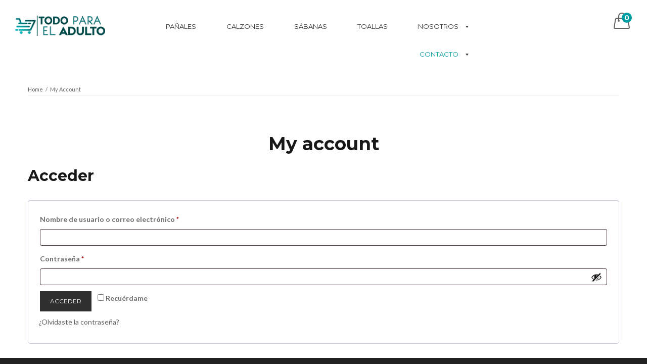

--- FILE ---
content_type: text/html; charset=UTF-8
request_url: http://todoparaeladulto.com/my-account/
body_size: 61203
content:


<!DOCTYPE html>
<html lang="es">
<head>
	<meta charset="UTF-8" />
	<meta name="viewport" content="width=device-width, initial-scale=1">
	<link rel="profile" href="http://gmpg.org/xfn/11" />
	<link rel="pingback" href="http://todoparaeladulto.com/xmlrpc.php" />
				<link rel="icon" type="image/png" href="http://todoparaeladulto.com/wp-content/uploads/2021/06/favicon.png">
			<title>My account &#8211; Todo para El Adulto | Pañal Practi Confort</title>
<meta name='robots' content='max-image-preview:large, noindex, follow' />
<link rel='dns-prefetch' href='//fonts.googleapis.com' />
<link rel='preconnect' href='https://fonts.gstatic.com' crossorigin />
<link rel="alternate" type="application/rss+xml" title="Todo para El Adulto | Pañal Practi Confort &raquo; Feed" href="http://todoparaeladulto.com/feed/" />
<link rel="alternate" type="application/rss+xml" title="Todo para El Adulto | Pañal Practi Confort &raquo; RSS de los comentarios" href="http://todoparaeladulto.com/comments/feed/" />
<link rel="alternate" title="oEmbed (JSON)" type="application/json+oembed" href="http://todoparaeladulto.com/wp-json/oembed/1.0/embed?url=http%3A%2F%2Ftodoparaeladulto.com%2Fmy-account%2F" />
<link rel="alternate" title="oEmbed (XML)" type="text/xml+oembed" href="http://todoparaeladulto.com/wp-json/oembed/1.0/embed?url=http%3A%2F%2Ftodoparaeladulto.com%2Fmy-account%2F&#038;format=xml" />
<style id='wp-img-auto-sizes-contain-inline-css' type='text/css'>
img:is([sizes=auto i],[sizes^="auto," i]){contain-intrinsic-size:3000px 1500px}
/*# sourceURL=wp-img-auto-sizes-contain-inline-css */
</style>
<style id='wp-emoji-styles-inline-css' type='text/css'>

	img.wp-smiley, img.emoji {
		display: inline !important;
		border: none !important;
		box-shadow: none !important;
		height: 1em !important;
		width: 1em !important;
		margin: 0 0.07em !important;
		vertical-align: -0.1em !important;
		background: none !important;
		padding: 0 !important;
	}
/*# sourceURL=wp-emoji-styles-inline-css */
</style>
<style id='wp-block-library-inline-css' type='text/css'>
:root{--wp-block-synced-color:#7a00df;--wp-block-synced-color--rgb:122,0,223;--wp-bound-block-color:var(--wp-block-synced-color);--wp-editor-canvas-background:#ddd;--wp-admin-theme-color:#007cba;--wp-admin-theme-color--rgb:0,124,186;--wp-admin-theme-color-darker-10:#006ba1;--wp-admin-theme-color-darker-10--rgb:0,107,160.5;--wp-admin-theme-color-darker-20:#005a87;--wp-admin-theme-color-darker-20--rgb:0,90,135;--wp-admin-border-width-focus:2px}@media (min-resolution:192dpi){:root{--wp-admin-border-width-focus:1.5px}}.wp-element-button{cursor:pointer}:root .has-very-light-gray-background-color{background-color:#eee}:root .has-very-dark-gray-background-color{background-color:#313131}:root .has-very-light-gray-color{color:#eee}:root .has-very-dark-gray-color{color:#313131}:root .has-vivid-green-cyan-to-vivid-cyan-blue-gradient-background{background:linear-gradient(135deg,#00d084,#0693e3)}:root .has-purple-crush-gradient-background{background:linear-gradient(135deg,#34e2e4,#4721fb 50%,#ab1dfe)}:root .has-hazy-dawn-gradient-background{background:linear-gradient(135deg,#faaca8,#dad0ec)}:root .has-subdued-olive-gradient-background{background:linear-gradient(135deg,#fafae1,#67a671)}:root .has-atomic-cream-gradient-background{background:linear-gradient(135deg,#fdd79a,#004a59)}:root .has-nightshade-gradient-background{background:linear-gradient(135deg,#330968,#31cdcf)}:root .has-midnight-gradient-background{background:linear-gradient(135deg,#020381,#2874fc)}:root{--wp--preset--font-size--normal:16px;--wp--preset--font-size--huge:42px}.has-regular-font-size{font-size:1em}.has-larger-font-size{font-size:2.625em}.has-normal-font-size{font-size:var(--wp--preset--font-size--normal)}.has-huge-font-size{font-size:var(--wp--preset--font-size--huge)}.has-text-align-center{text-align:center}.has-text-align-left{text-align:left}.has-text-align-right{text-align:right}.has-fit-text{white-space:nowrap!important}#end-resizable-editor-section{display:none}.aligncenter{clear:both}.items-justified-left{justify-content:flex-start}.items-justified-center{justify-content:center}.items-justified-right{justify-content:flex-end}.items-justified-space-between{justify-content:space-between}.screen-reader-text{border:0;clip-path:inset(50%);height:1px;margin:-1px;overflow:hidden;padding:0;position:absolute;width:1px;word-wrap:normal!important}.screen-reader-text:focus{background-color:#ddd;clip-path:none;color:#444;display:block;font-size:1em;height:auto;left:5px;line-height:normal;padding:15px 23px 14px;text-decoration:none;top:5px;width:auto;z-index:100000}html :where(.has-border-color){border-style:solid}html :where([style*=border-top-color]){border-top-style:solid}html :where([style*=border-right-color]){border-right-style:solid}html :where([style*=border-bottom-color]){border-bottom-style:solid}html :where([style*=border-left-color]){border-left-style:solid}html :where([style*=border-width]){border-style:solid}html :where([style*=border-top-width]){border-top-style:solid}html :where([style*=border-right-width]){border-right-style:solid}html :where([style*=border-bottom-width]){border-bottom-style:solid}html :where([style*=border-left-width]){border-left-style:solid}html :where(img[class*=wp-image-]){height:auto;max-width:100%}:where(figure){margin:0 0 1em}html :where(.is-position-sticky){--wp-admin--admin-bar--position-offset:var(--wp-admin--admin-bar--height,0px)}@media screen and (max-width:600px){html :where(.is-position-sticky){--wp-admin--admin-bar--position-offset:0px}}

/*# sourceURL=wp-block-library-inline-css */
</style><link rel='stylesheet' id='wc-blocks-style-css' href='http://todoparaeladulto.com/wp-content/plugins/woocommerce/assets/client/blocks/wc-blocks.css?ver=wc-9.8.6' type='text/css' media='all' />
<style id='global-styles-inline-css' type='text/css'>
:root{--wp--preset--aspect-ratio--square: 1;--wp--preset--aspect-ratio--4-3: 4/3;--wp--preset--aspect-ratio--3-4: 3/4;--wp--preset--aspect-ratio--3-2: 3/2;--wp--preset--aspect-ratio--2-3: 2/3;--wp--preset--aspect-ratio--16-9: 16/9;--wp--preset--aspect-ratio--9-16: 9/16;--wp--preset--color--black: #000000;--wp--preset--color--cyan-bluish-gray: #abb8c3;--wp--preset--color--white: #ffffff;--wp--preset--color--pale-pink: #f78da7;--wp--preset--color--vivid-red: #cf2e2e;--wp--preset--color--luminous-vivid-orange: #ff6900;--wp--preset--color--luminous-vivid-amber: #fcb900;--wp--preset--color--light-green-cyan: #7bdcb5;--wp--preset--color--vivid-green-cyan: #00d084;--wp--preset--color--pale-cyan-blue: #8ed1fc;--wp--preset--color--vivid-cyan-blue: #0693e3;--wp--preset--color--vivid-purple: #9b51e0;--wp--preset--gradient--vivid-cyan-blue-to-vivid-purple: linear-gradient(135deg,rgb(6,147,227) 0%,rgb(155,81,224) 100%);--wp--preset--gradient--light-green-cyan-to-vivid-green-cyan: linear-gradient(135deg,rgb(122,220,180) 0%,rgb(0,208,130) 100%);--wp--preset--gradient--luminous-vivid-amber-to-luminous-vivid-orange: linear-gradient(135deg,rgb(252,185,0) 0%,rgb(255,105,0) 100%);--wp--preset--gradient--luminous-vivid-orange-to-vivid-red: linear-gradient(135deg,rgb(255,105,0) 0%,rgb(207,46,46) 100%);--wp--preset--gradient--very-light-gray-to-cyan-bluish-gray: linear-gradient(135deg,rgb(238,238,238) 0%,rgb(169,184,195) 100%);--wp--preset--gradient--cool-to-warm-spectrum: linear-gradient(135deg,rgb(74,234,220) 0%,rgb(151,120,209) 20%,rgb(207,42,186) 40%,rgb(238,44,130) 60%,rgb(251,105,98) 80%,rgb(254,248,76) 100%);--wp--preset--gradient--blush-light-purple: linear-gradient(135deg,rgb(255,206,236) 0%,rgb(152,150,240) 100%);--wp--preset--gradient--blush-bordeaux: linear-gradient(135deg,rgb(254,205,165) 0%,rgb(254,45,45) 50%,rgb(107,0,62) 100%);--wp--preset--gradient--luminous-dusk: linear-gradient(135deg,rgb(255,203,112) 0%,rgb(199,81,192) 50%,rgb(65,88,208) 100%);--wp--preset--gradient--pale-ocean: linear-gradient(135deg,rgb(255,245,203) 0%,rgb(182,227,212) 50%,rgb(51,167,181) 100%);--wp--preset--gradient--electric-grass: linear-gradient(135deg,rgb(202,248,128) 0%,rgb(113,206,126) 100%);--wp--preset--gradient--midnight: linear-gradient(135deg,rgb(2,3,129) 0%,rgb(40,116,252) 100%);--wp--preset--font-size--small: 13px;--wp--preset--font-size--medium: 20px;--wp--preset--font-size--large: 36px;--wp--preset--font-size--x-large: 42px;--wp--preset--spacing--20: 0.44rem;--wp--preset--spacing--30: 0.67rem;--wp--preset--spacing--40: 1rem;--wp--preset--spacing--50: 1.5rem;--wp--preset--spacing--60: 2.25rem;--wp--preset--spacing--70: 3.38rem;--wp--preset--spacing--80: 5.06rem;--wp--preset--shadow--natural: 6px 6px 9px rgba(0, 0, 0, 0.2);--wp--preset--shadow--deep: 12px 12px 50px rgba(0, 0, 0, 0.4);--wp--preset--shadow--sharp: 6px 6px 0px rgba(0, 0, 0, 0.2);--wp--preset--shadow--outlined: 6px 6px 0px -3px rgb(255, 255, 255), 6px 6px rgb(0, 0, 0);--wp--preset--shadow--crisp: 6px 6px 0px rgb(0, 0, 0);}:where(.is-layout-flex){gap: 0.5em;}:where(.is-layout-grid){gap: 0.5em;}body .is-layout-flex{display: flex;}.is-layout-flex{flex-wrap: wrap;align-items: center;}.is-layout-flex > :is(*, div){margin: 0;}body .is-layout-grid{display: grid;}.is-layout-grid > :is(*, div){margin: 0;}:where(.wp-block-columns.is-layout-flex){gap: 2em;}:where(.wp-block-columns.is-layout-grid){gap: 2em;}:where(.wp-block-post-template.is-layout-flex){gap: 1.25em;}:where(.wp-block-post-template.is-layout-grid){gap: 1.25em;}.has-black-color{color: var(--wp--preset--color--black) !important;}.has-cyan-bluish-gray-color{color: var(--wp--preset--color--cyan-bluish-gray) !important;}.has-white-color{color: var(--wp--preset--color--white) !important;}.has-pale-pink-color{color: var(--wp--preset--color--pale-pink) !important;}.has-vivid-red-color{color: var(--wp--preset--color--vivid-red) !important;}.has-luminous-vivid-orange-color{color: var(--wp--preset--color--luminous-vivid-orange) !important;}.has-luminous-vivid-amber-color{color: var(--wp--preset--color--luminous-vivid-amber) !important;}.has-light-green-cyan-color{color: var(--wp--preset--color--light-green-cyan) !important;}.has-vivid-green-cyan-color{color: var(--wp--preset--color--vivid-green-cyan) !important;}.has-pale-cyan-blue-color{color: var(--wp--preset--color--pale-cyan-blue) !important;}.has-vivid-cyan-blue-color{color: var(--wp--preset--color--vivid-cyan-blue) !important;}.has-vivid-purple-color{color: var(--wp--preset--color--vivid-purple) !important;}.has-black-background-color{background-color: var(--wp--preset--color--black) !important;}.has-cyan-bluish-gray-background-color{background-color: var(--wp--preset--color--cyan-bluish-gray) !important;}.has-white-background-color{background-color: var(--wp--preset--color--white) !important;}.has-pale-pink-background-color{background-color: var(--wp--preset--color--pale-pink) !important;}.has-vivid-red-background-color{background-color: var(--wp--preset--color--vivid-red) !important;}.has-luminous-vivid-orange-background-color{background-color: var(--wp--preset--color--luminous-vivid-orange) !important;}.has-luminous-vivid-amber-background-color{background-color: var(--wp--preset--color--luminous-vivid-amber) !important;}.has-light-green-cyan-background-color{background-color: var(--wp--preset--color--light-green-cyan) !important;}.has-vivid-green-cyan-background-color{background-color: var(--wp--preset--color--vivid-green-cyan) !important;}.has-pale-cyan-blue-background-color{background-color: var(--wp--preset--color--pale-cyan-blue) !important;}.has-vivid-cyan-blue-background-color{background-color: var(--wp--preset--color--vivid-cyan-blue) !important;}.has-vivid-purple-background-color{background-color: var(--wp--preset--color--vivid-purple) !important;}.has-black-border-color{border-color: var(--wp--preset--color--black) !important;}.has-cyan-bluish-gray-border-color{border-color: var(--wp--preset--color--cyan-bluish-gray) !important;}.has-white-border-color{border-color: var(--wp--preset--color--white) !important;}.has-pale-pink-border-color{border-color: var(--wp--preset--color--pale-pink) !important;}.has-vivid-red-border-color{border-color: var(--wp--preset--color--vivid-red) !important;}.has-luminous-vivid-orange-border-color{border-color: var(--wp--preset--color--luminous-vivid-orange) !important;}.has-luminous-vivid-amber-border-color{border-color: var(--wp--preset--color--luminous-vivid-amber) !important;}.has-light-green-cyan-border-color{border-color: var(--wp--preset--color--light-green-cyan) !important;}.has-vivid-green-cyan-border-color{border-color: var(--wp--preset--color--vivid-green-cyan) !important;}.has-pale-cyan-blue-border-color{border-color: var(--wp--preset--color--pale-cyan-blue) !important;}.has-vivid-cyan-blue-border-color{border-color: var(--wp--preset--color--vivid-cyan-blue) !important;}.has-vivid-purple-border-color{border-color: var(--wp--preset--color--vivid-purple) !important;}.has-vivid-cyan-blue-to-vivid-purple-gradient-background{background: var(--wp--preset--gradient--vivid-cyan-blue-to-vivid-purple) !important;}.has-light-green-cyan-to-vivid-green-cyan-gradient-background{background: var(--wp--preset--gradient--light-green-cyan-to-vivid-green-cyan) !important;}.has-luminous-vivid-amber-to-luminous-vivid-orange-gradient-background{background: var(--wp--preset--gradient--luminous-vivid-amber-to-luminous-vivid-orange) !important;}.has-luminous-vivid-orange-to-vivid-red-gradient-background{background: var(--wp--preset--gradient--luminous-vivid-orange-to-vivid-red) !important;}.has-very-light-gray-to-cyan-bluish-gray-gradient-background{background: var(--wp--preset--gradient--very-light-gray-to-cyan-bluish-gray) !important;}.has-cool-to-warm-spectrum-gradient-background{background: var(--wp--preset--gradient--cool-to-warm-spectrum) !important;}.has-blush-light-purple-gradient-background{background: var(--wp--preset--gradient--blush-light-purple) !important;}.has-blush-bordeaux-gradient-background{background: var(--wp--preset--gradient--blush-bordeaux) !important;}.has-luminous-dusk-gradient-background{background: var(--wp--preset--gradient--luminous-dusk) !important;}.has-pale-ocean-gradient-background{background: var(--wp--preset--gradient--pale-ocean) !important;}.has-electric-grass-gradient-background{background: var(--wp--preset--gradient--electric-grass) !important;}.has-midnight-gradient-background{background: var(--wp--preset--gradient--midnight) !important;}.has-small-font-size{font-size: var(--wp--preset--font-size--small) !important;}.has-medium-font-size{font-size: var(--wp--preset--font-size--medium) !important;}.has-large-font-size{font-size: var(--wp--preset--font-size--large) !important;}.has-x-large-font-size{font-size: var(--wp--preset--font-size--x-large) !important;}
/*# sourceURL=global-styles-inline-css */
</style>

<style id='classic-theme-styles-inline-css' type='text/css'>
/*! This file is auto-generated */
.wp-block-button__link{color:#fff;background-color:#32373c;border-radius:9999px;box-shadow:none;text-decoration:none;padding:calc(.667em + 2px) calc(1.333em + 2px);font-size:1.125em}.wp-block-file__button{background:#32373c;color:#fff;text-decoration:none}
/*# sourceURL=/wp-includes/css/classic-themes.min.css */
</style>
<link rel='stylesheet' id='contact-form-7-css' href='http://todoparaeladulto.com/wp-content/plugins/contact-form-7/includes/css/styles.css?ver=6.0.6' type='text/css' media='all' />
<link rel='stylesheet' id='projects-styles-css' href='http://todoparaeladulto.com/wp-content/plugins/projects-by-woothemes/assets/css/woo-projects.css?ver=1.5.0' type='text/css' media='all' />
<link rel='stylesheet' id='projects-handheld-css' href='http://todoparaeladulto.com/wp-content/plugins/projects-by-woothemes/assets/css/woo-projects-handheld.css?ver=1.5.0' type='text/css' media='all' />
<link rel='stylesheet' id='rs-plugin-settings-css' href='http://todoparaeladulto.com/wp-content/plugins/revslider/public/assets/css/rs6.css?ver=6.4.8' type='text/css' media='all' />
<style id='rs-plugin-settings-inline-css' type='text/css'>
#rs-demo-id {}
/*# sourceURL=rs-plugin-settings-inline-css */
</style>
<link rel='stylesheet' id='select2-css' href='http://todoparaeladulto.com/wp-content/plugins/woocommerce/assets/css/select2.css?ver=9.8.6' type='text/css' media='all' />
<link rel='stylesheet' id='woocommerce-layout-css' href='http://todoparaeladulto.com/wp-content/plugins/woocommerce/assets/css/woocommerce-layout.css?ver=9.8.6' type='text/css' media='all' />
<link rel='stylesheet' id='woocommerce-smallscreen-css' href='http://todoparaeladulto.com/wp-content/plugins/woocommerce/assets/css/woocommerce-smallscreen.css?ver=9.8.6' type='text/css' media='only screen and (max-width: 768px)' />
<link rel='stylesheet' id='woocommerce-general-css' href='http://todoparaeladulto.com/wp-content/plugins/woocommerce/assets/css/woocommerce.css?ver=9.8.6' type='text/css' media='all' />
<style id='woocommerce-inline-inline-css' type='text/css'>
.woocommerce form .form-row .required { visibility: visible; }
/*# sourceURL=woocommerce-inline-inline-css */
</style>
<link rel='stylesheet' id='brands-styles-css' href='http://todoparaeladulto.com/wp-content/plugins/woocommerce/assets/css/brands.css?ver=9.8.6' type='text/css' media='all' />
<link rel='stylesheet' id='mmm_mega_main_menu-css' href='http://todoparaeladulto.com/wp-content/plugins/mega_main_menu/src/css/cache.skin.css?ver=1555499049' type='text/css' media='all' />
<link rel='stylesheet' id='base-style-css' href='http://todoparaeladulto.com/wp-content/themes/voisen/style.css?ver=6.9' type='text/css' media='all' />
<link rel='stylesheet' id='bootstrap-style-css' href='http://todoparaeladulto.com/wp-content/themes/voisen/css/bootstrap.min.css?ver=6.9' type='text/css' media='all' />
<link rel='stylesheet' id='bootstrap-theme-css' href='http://todoparaeladulto.com/wp-content/themes/voisen/css/bootstrap-theme.min.css?ver=6.9' type='text/css' media='all' />
<link rel='stylesheet' id='awesome-icons-css' href='http://todoparaeladulto.com/wp-content/themes/voisen/css/font-awesome.min.css?ver=6.9' type='text/css' media='all' />
<link rel='stylesheet' id='simple-line-icons-css' href='http://todoparaeladulto.com/wp-content/themes/voisen/css/simple-line-icons.css?ver=6.9' type='text/css' media='all' />
<link rel='stylesheet' id='owl-style-css' href='http://todoparaeladulto.com/wp-content/themes/voisen/owl-carousel/owl.carousel.css?ver=6.9' type='text/css' media='all' />
<link rel='stylesheet' id='owl-theme-css' href='http://todoparaeladulto.com/wp-content/themes/voisen/owl-carousel/owl.theme.css?ver=6.9' type='text/css' media='all' />
<link rel='stylesheet' id='owl-transitions-css' href='http://todoparaeladulto.com/wp-content/themes/voisen/owl-carousel/owl.transitions.css?ver=6.9' type='text/css' media='all' />
<link rel='stylesheet' id='voisen-animate-css' href='http://todoparaeladulto.com/wp-content/themes/voisen/css/animate.css?ver=6.9' type='text/css' media='all' />
<link rel='stylesheet' id='voisen-fancybox-css' href='http://todoparaeladulto.com/wp-content/themes/voisen/fancybox/jquery.fancybox.css?ver=6.9' type='text/css' media='all' />
<link rel='stylesheet' id='voisen-theme-styles-css' href='http://todoparaeladulto.com/wp-content/themes/voisen/css/theme.css?ver=1768848232' type='text/css' media='all' />
<style id='voisen-theme-styles-inline-css' type='text/css'>
html{ display: block !important;}
@media screen and (max-width: 600px){
						#wpadminbar{
							position: fixed;
						}
					}
/*# sourceURL=voisen-theme-styles-inline-css */
</style>
<link rel="preload" as="style" href="https://fonts.googleapis.com/css?family=Montserrat:100,200,300,400,500,600,700,800,900,100italic,200italic,300italic,400italic,500italic,600italic,700italic,800italic,900italic%7CLato:100,300,400,700,900,100italic,300italic,400italic,700italic,900italic&#038;display=swap&#038;ver=1746836034" /><link rel="stylesheet" href="https://fonts.googleapis.com/css?family=Montserrat:100,200,300,400,500,600,700,800,900,100italic,200italic,300italic,400italic,500italic,600italic,700italic,800italic,900italic%7CLato:100,300,400,700,900,100italic,300italic,400italic,700italic,900italic&#038;display=swap&#038;ver=1746836034" media="print" onload="this.media='all'"><noscript><link rel="stylesheet" href="https://fonts.googleapis.com/css?family=Montserrat:100,200,300,400,500,600,700,800,900,100italic,200italic,300italic,400italic,500italic,600italic,700italic,800italic,900italic%7CLato:100,300,400,700,900,100italic,300italic,400italic,700italic,900italic&#038;display=swap&#038;ver=1746836034" /></noscript><script type="text/template" id="tmpl-variation-template">
	<div class="woocommerce-variation-description">{{{ data.variation.variation_description }}}</div>
	<div class="woocommerce-variation-price">{{{ data.variation.price_html }}}</div>
	<div class="woocommerce-variation-availability">{{{ data.variation.availability_html }}}</div>
</script>
<script type="text/template" id="tmpl-unavailable-variation-template">
	<p role="alert">Lo sentimos, este producto no está disponible. Por favor elige otra combinación.</p>
</script>
<script type="text/javascript" src="http://todoparaeladulto.com/wp-includes/js/jquery/jquery.min.js?ver=3.7.1" id="jquery-core-js"></script>
<script type="text/javascript" src="http://todoparaeladulto.com/wp-includes/js/jquery/jquery-migrate.min.js?ver=3.4.1" id="jquery-migrate-js"></script>
<script type="text/javascript" src="http://todoparaeladulto.com/wp-content/plugins/revslider/public/assets/js/rbtools.min.js?ver=6.4.5" id="tp-tools-js"></script>
<script type="text/javascript" src="http://todoparaeladulto.com/wp-content/plugins/revslider/public/assets/js/rs6.min.js?ver=6.4.8" id="revmin-js"></script>
<script type="text/javascript" src="http://todoparaeladulto.com/wp-content/plugins/woocommerce/assets/js/jquery-blockui/jquery.blockUI.min.js?ver=2.7.0-wc.9.8.6" id="jquery-blockui-js" data-wp-strategy="defer"></script>
<script type="text/javascript" id="wc-add-to-cart-js-extra">
/* <![CDATA[ */
var wc_add_to_cart_params = {"ajax_url":"/wp-admin/admin-ajax.php","wc_ajax_url":"/?wc-ajax=%%endpoint%%","i18n_view_cart":"Ver carrito","cart_url":"http://todoparaeladulto.com/cart/","is_cart":"","cart_redirect_after_add":"no"};
//# sourceURL=wc-add-to-cart-js-extra
/* ]]> */
</script>
<script type="text/javascript" src="http://todoparaeladulto.com/wp-content/plugins/woocommerce/assets/js/frontend/add-to-cart.min.js?ver=9.8.6" id="wc-add-to-cart-js" data-wp-strategy="defer"></script>
<script type="text/javascript" src="http://todoparaeladulto.com/wp-content/plugins/woocommerce/assets/js/selectWoo/selectWoo.full.min.js?ver=1.0.9-wc.9.8.6" id="selectWoo-js" defer="defer" data-wp-strategy="defer"></script>
<script type="text/javascript" src="http://todoparaeladulto.com/wp-content/plugins/woocommerce/assets/js/frontend/account-i18n.min.js?ver=9.8.6" id="wc-account-i18n-js" defer="defer" data-wp-strategy="defer"></script>
<script type="text/javascript" src="http://todoparaeladulto.com/wp-content/plugins/woocommerce/assets/js/js-cookie/js.cookie.min.js?ver=2.1.4-wc.9.8.6" id="js-cookie-js" defer="defer" data-wp-strategy="defer"></script>
<script type="text/javascript" id="woocommerce-js-extra">
/* <![CDATA[ */
var woocommerce_params = {"ajax_url":"/wp-admin/admin-ajax.php","wc_ajax_url":"/?wc-ajax=%%endpoint%%","i18n_password_show":"Show password","i18n_password_hide":"Hide password"};
//# sourceURL=woocommerce-js-extra
/* ]]> */
</script>
<script type="text/javascript" src="http://todoparaeladulto.com/wp-content/plugins/woocommerce/assets/js/frontend/woocommerce.min.js?ver=9.8.6" id="woocommerce-js" defer="defer" data-wp-strategy="defer"></script>
<script type="text/javascript" src="http://todoparaeladulto.com/wp-content/plugins/js_composer/assets/js/vendors/woocommerce-add-to-cart.js?ver=6.6.0" id="vc_woocommerce-add-to-cart-js-js"></script>
<script type="text/javascript" src="http://todoparaeladulto.com/wp-content/plugins/mega_main_menu/src/js/frontend.js?ver=6.9" id="mmm_menu_functions-js"></script>
<link rel="https://api.w.org/" href="http://todoparaeladulto.com/wp-json/" /><link rel="alternate" title="JSON" type="application/json" href="http://todoparaeladulto.com/wp-json/wp/v2/pages/9" /><link rel="EditURI" type="application/rsd+xml" title="RSD" href="http://todoparaeladulto.com/xmlrpc.php?rsd" />
<meta name="generator" content="WordPress 6.9" />
<meta name="generator" content="WooCommerce 9.8.6" />
<link rel="canonical" href="http://todoparaeladulto.com/my-account/" />
<link rel='shortlink' href='http://todoparaeladulto.com/?p=9' />
<meta name="generator" content="Redux 4.5.7" />	<noscript><style>.woocommerce-product-gallery{ opacity: 1 !important; }</style></noscript>
	<meta name="generator" content="Powered by WPBakery Page Builder - drag and drop page builder for WordPress."/>
<meta name="generator" content="Powered by Slider Revolution 6.4.8 - responsive, Mobile-Friendly Slider Plugin for WordPress with comfortable drag and drop interface." />
<script type="text/javascript">function setREVStartSize(e){
			//window.requestAnimationFrame(function() {				 
				window.RSIW = window.RSIW===undefined ? window.innerWidth : window.RSIW;	
				window.RSIH = window.RSIH===undefined ? window.innerHeight : window.RSIH;	
				try {								
					var pw = document.getElementById(e.c).parentNode.offsetWidth,
						newh;
					pw = pw===0 || isNaN(pw) ? window.RSIW : pw;
					e.tabw = e.tabw===undefined ? 0 : parseInt(e.tabw);
					e.thumbw = e.thumbw===undefined ? 0 : parseInt(e.thumbw);
					e.tabh = e.tabh===undefined ? 0 : parseInt(e.tabh);
					e.thumbh = e.thumbh===undefined ? 0 : parseInt(e.thumbh);
					e.tabhide = e.tabhide===undefined ? 0 : parseInt(e.tabhide);
					e.thumbhide = e.thumbhide===undefined ? 0 : parseInt(e.thumbhide);
					e.mh = e.mh===undefined || e.mh=="" || e.mh==="auto" ? 0 : parseInt(e.mh,0);		
					if(e.layout==="fullscreen" || e.l==="fullscreen") 						
						newh = Math.max(e.mh,window.RSIH);					
					else{					
						e.gw = Array.isArray(e.gw) ? e.gw : [e.gw];
						for (var i in e.rl) if (e.gw[i]===undefined || e.gw[i]===0) e.gw[i] = e.gw[i-1];					
						e.gh = e.el===undefined || e.el==="" || (Array.isArray(e.el) && e.el.length==0)? e.gh : e.el;
						e.gh = Array.isArray(e.gh) ? e.gh : [e.gh];
						for (var i in e.rl) if (e.gh[i]===undefined || e.gh[i]===0) e.gh[i] = e.gh[i-1];
											
						var nl = new Array(e.rl.length),
							ix = 0,						
							sl;					
						e.tabw = e.tabhide>=pw ? 0 : e.tabw;
						e.thumbw = e.thumbhide>=pw ? 0 : e.thumbw;
						e.tabh = e.tabhide>=pw ? 0 : e.tabh;
						e.thumbh = e.thumbhide>=pw ? 0 : e.thumbh;					
						for (var i in e.rl) nl[i] = e.rl[i]<window.RSIW ? 0 : e.rl[i];
						sl = nl[0];									
						for (var i in nl) if (sl>nl[i] && nl[i]>0) { sl = nl[i]; ix=i;}															
						var m = pw>(e.gw[ix]+e.tabw+e.thumbw) ? 1 : (pw-(e.tabw+e.thumbw)) / (e.gw[ix]);					
						newh =  (e.gh[ix] * m) + (e.tabh + e.thumbh);
					}				
					if(window.rs_init_css===undefined) window.rs_init_css = document.head.appendChild(document.createElement("style"));					
					document.getElementById(e.c).height = newh+"px";
					window.rs_init_css.innerHTML += "#"+e.c+"_wrapper { height: "+newh+"px }";				
				} catch(e){
					console.log("Failure at Presize of Slider:" + e)
				}					   
			//});
		  };</script>
<style id="voisen_opt-dynamic-css" title="dynamic-css" class="redux-options-output">body{background-color:#ffffff;}#main-content .section-element .vc_tta-container > h2:before,.vc_widget_title:before,.section-element .testimonials-title .widget_text:before{background-repeat:no-repeat;background-position:center top;background-image:url('http://todoparaeladulto.com/wp-content/uploads/2021/06/bkg_teswwti.png');}.header-container .header{background-color:#ffffff;}footer .footer{background-color:#222121;}#popup_onload .popup-content-wrapper{background-color:#eeeeee;background-repeat:no-repeat;background-attachment:inherit;background-position:center top;background-image:url('http://todoparaeladulto.com/wp-content/uploads/2016/01/7-1.jpg');background-size:cover;}body{font-family:Lato;line-height:24px;font-weight:400;font-style:normal;color:#6e6e6e;font-size:14px;}body.error404{background-color:#444444;background-repeat:no-repeat;background-attachment:fixed;background-position:center top;background-image:url('http://todoparaeladulto.com/wp-content/uploads/2016/01/4041.jpg');background-size:cover;}</style><noscript><style> .wpb_animate_when_almost_visible { opacity: 1; }</style></noscript>

	<style type="text/css">
		.topcart .cart-toggler .icons {
		    color: #606060 !important;
		    font-size: 32px !important;
		}


		.nav-mobile .toggle-menu {
		    color: #6a6a6a;
		    display: inline-block;
		    padding: 10px;
		    font-size: 24px;
		    cursor: pointer;
		}
	</style>

</head>
<body class="wp-singular page-template-default page page-id-9 wp-theme-voisen theme-voisen mmm mega_main_menu-2-1-2 woocommerce-account woocommerce-page woocommerce-no-js voisen-animate-scroll wpb-js-composer js-comp-ver-6.6.0 vc_responsive">
<div class="main-wrapper ">
 
	<header>
		<div class="header-container second">
		<div class="header">
			<div class="container-fluid">
					<div class="col-md-2 col-xs-8">
					
													<div class="logo text-left"><a href="http://todoparaeladulto.com/" title="Todo para El Adulto | Pañal Practi Confort" rel="home"><img src="http://todoparaeladulto.com/wp-content/uploads/2021/06/logo-B3.png" alt="Todo para El Adulto | Pañal Practi Confort" /></a></div>
						
					</div>
					<div class="col-md-7 visible-lg visible-md">
						<div class="nav-menus">
							<div class="nav-desktop visible-lg visible-md">
								
<!-- begin "mega_main_menu" -->
<div id="mega_main_menu" class="primary primary_style-flat icons-left first-lvl-align-left first-lvl-separator-smooth direction-horizontal fullwidth-disable pushing_content-disable mobile_minimized-disable dropdowns_trigger-hover dropdowns_animation-anim_1 no-logo no-search no-woo_cart no-buddypress responsive-disable coercive_styles-disable indefinite_location_mode-disable language_direction-ltr version-2-1-2 mega_main mega_main_menu">
	<div class="menu_holder">
	<div class="mmm_fullwidth_container"></div><!-- class="fullwidth_container" -->
		<div class="menu_inner">
			<span class="nav_logo">
				<a class="mobile_toggle">
					<span class="mobile_button">
						Menu &nbsp;
						<span class="symbol_menu">&equiv;</span>
						<span class="symbol_cross">&#x2573;</span>
					</span><!-- class="mobile_button" -->
				</a>
			</span><!-- /class="nav_logo" -->
				<ul id="mega_main_menu_ul" class="mega_main_menu_ul">
<li id="menu-item-1079" class="menu-item menu-item-type-custom menu-item-object-custom menu-item-1079 default_dropdown  drop_to_right submenu_default_width columns1">
	<a href="http://todoparaeladulto.com/tienda/panales/?orderby=date" class="item_link  disable_icon" tabindex="1">
		<i class=""></i> 
		<span class="link_content">
			<span class="link_text">
				PAÑALES
			</span>
		</span>
	</a>
</li>
<li id="menu-item-1080" class="menu-item menu-item-type-custom menu-item-object-custom menu-item-1080 default_dropdown  drop_to_right submenu_default_width columns1">
	<a href="http://todoparaeladulto.com/tienda/calzon/?orderby=date" class="item_link  disable_icon" tabindex="2">
		<i class=""></i> 
		<span class="link_content">
			<span class="link_text">
				CALZONES
			</span>
		</span>
	</a>
</li>
<li id="menu-item-1081" class="menu-item menu-item-type-custom menu-item-object-custom menu-item-1081 default_dropdown  drop_to_right submenu_default_width columns1">
	<a href="http://todoparaeladulto.com/tienda/sabana/" class="item_link  disable_icon" tabindex="3">
		<i class=""></i> 
		<span class="link_content">
			<span class="link_text">
				SÁBANAS
			</span>
		</span>
	</a>
</li>
<li id="menu-item-1076" class="menu-item menu-item-type-custom menu-item-object-custom menu-item-1076 default_dropdown  drop_to_right submenu_default_width columns1">
	<a href="http://todoparaeladulto.com/tienda/toalla/" class="item_link  disable_icon" tabindex="4">
		<i class=""></i> 
		<span class="link_content">
			<span class="link_text">
				TOALLAS
			</span>
		</span>
	</a>
</li>
<li id="menu-item-1077" class="menu-item menu-item-type-custom menu-item-object-custom menu-item-has-children menu-item-1077 default_dropdown  drop_to_right submenu_default_width columns1">
	<a href="http://todoparaeladulto.com/inicio/" class="item_link  disable_icon" tabindex="5">
		<i class=""></i> 
		<span class="link_content">
			<span class="link_text">
				NOSOTROS
			</span>
		</span>
	</a>
	<ul class="mega_dropdown">
	<li id="menu-item-1082" class="menu-item menu-item-type-custom menu-item-object-custom menu-item-1082 default_dropdown  drop_to_right submenu_default_width columns1">
		<a href="http://todoparaeladulto.com/inicio/" class="item_link  disable_icon" tabindex="6">
			<i class=""></i> 
			<span class="link_content">
				<span class="link_text">
					PRODUCTOS DE MAYOREO
				</span>
			</span>
		</a>
	</li>
	<li id="menu-item-1083" class="menu-item menu-item-type-custom menu-item-object-custom menu-item-1083 default_dropdown  drop_to_right submenu_default_width columns1">
		<a href="http://todoparaeladulto.com/inicio/" class="item_link  disable_icon" tabindex="7">
			<i class=""></i> 
			<span class="link_content">
				<span class="link_text">
					PRODUCTOS PARA LICITACIONES
				</span>
			</span>
		</a>
	</li>
	</ul><!-- /.mega_dropdown -->
</li>
<li id="menu-item-1088" class="menu-item menu-item-type-custom menu-item-object-custom current-menu-ancestor current-menu-parent menu-item-has-children menu-item-1088 default_dropdown  drop_to_right submenu_default_width columns1">
	<a href="http://todoparaeladulto.com/contacto/" class="item_link  disable_icon" tabindex="8">
		<i class=""></i> 
		<span class="link_content">
			<span class="link_text">
				CONTACTO
			</span>
		</span>
	</a>
	<ul class="mega_dropdown">
	<li id="menu-item-1103" class="menu-item menu-item-type-post_type menu-item-object-page menu-item-1103 default_dropdown  drop_to_right submenu_default_width columns1">
		<a href="http://todoparaeladulto.com/cart/" class="item_link  disable_icon" tabindex="9">
			<i class=""></i> 
			<span class="link_content">
				<span class="link_text">
					MI CARRITO
				</span>
			</span>
		</a>
	</li>
	<li id="menu-item-1102" class="menu-item menu-item-type-post_type menu-item-object-page menu-item-1102 default_dropdown  drop_to_right submenu_default_width columns1">
		<a href="http://todoparaeladulto.com/checkout/" class="item_link  disable_icon" tabindex="10">
			<i class=""></i> 
			<span class="link_content">
				<span class="link_text">
					COMPRAR AHORA
				</span>
			</span>
		</a>
	</li>
	<li id="menu-item-1101" class="menu-item menu-item-type-post_type menu-item-object-page current-menu-item page_item page-item-9 current_page_item menu-item-1101 active default_dropdown  drop_to_right submenu_default_width columns1">
		<a href="http://todoparaeladulto.com/my-account/" class="item_link  disable_icon" tabindex="11">
			<i class=""></i> 
			<span class="link_content">
				<span class="link_text">
					MI CUENTA
				</span>
			</span>
		</a>
	</li>
	</ul><!-- /.mega_dropdown -->
</li></ul>
		</div><!-- /class="menu_inner" -->
	</div><!-- /class="menu_holder" -->
</div><!-- /id="mega_main_menu" -->							</div>
						</div>
					</div>
					<div class="col-md-3 col-xs-4 clearfix">
																											<div class="shoping_cart pull-right can-scrolltop">
								<div class="widget woocommerce widget_shopping_cart"><div class="widget_shopping_cart_content"></div></div>							</div>
																									
																				<div class="search-switcher visible-lg visible-md pull-right">
								<div class="dropdown-switcher">
									<div class="widget woocommerce widget_product_search">
<form role="search" method="get" class="woocommerce-product-search" action="http://todoparaeladulto.com/">
		<label class="screen-reader-text" for="woocommerce-product-search-field-BfjBG">Search for:</label>
	<input type="search" autocomplete="off" id="woocommerce-product-search-field-BfjBG" class="search-field" placeholder="Search Products&hellip;" value="" name="s" title="Search for:" />
	<button type="submit"><span class="fa fa-search"></span></button>
	<input type="hidden" name="post_type" value="product" />
	</form>
</div>								</div>
							</div>
																			
						
						
					</div>
			</div>

			<div class="nav-menus visible-xs visible-sm">
				<div class="container-fluid">
					<div class="nav-mobile ">
							<div class="mobile-menu-overlay"></div>
							<div class="toggle-menu"><i class="fa fa-bars"></i></div>
							<div class="mobile-navigation">
																	<div class="mobile-search-product">
										<div class="widget woocommerce widget_product_search">
<form role="search" method="get" class="woocommerce-product-search" action="http://todoparaeladulto.com/">
		<label class="screen-reader-text" for="woocommerce-product-search-field-q65CQ">Search for:</label>
	<input type="search" autocomplete="off" id="woocommerce-product-search-field-q65CQ" class="search-field" placeholder="Search Products&hellip;" value="" name="s" title="Search for:" />
	<button type="submit"><span class="fa fa-search"></span></button>
	<input type="hidden" name="post_type" value="product" />
	</form>
</div>									</div>
																<div class="mobile-menu-container"><ul id="menu-menu-ok" class="nav-menu mobile-menu"><li class="menu-item menu-item-type-custom menu-item-object-custom menu-item-1079"><a href="http://todoparaeladulto.com/tienda/panales/?orderby=date">PAÑALES</a></li>
<li class="menu-item menu-item-type-custom menu-item-object-custom menu-item-1080"><a href="http://todoparaeladulto.com/tienda/calzon/?orderby=date">CALZONES</a></li>
<li class="menu-item menu-item-type-custom menu-item-object-custom menu-item-1081"><a href="http://todoparaeladulto.com/tienda/sabana/">SÁBANAS</a></li>
<li class="menu-item menu-item-type-custom menu-item-object-custom menu-item-1076"><a href="http://todoparaeladulto.com/tienda/toalla/">TOALLAS</a></li>
<li class="menu-item menu-item-type-custom menu-item-object-custom menu-item-has-children menu-item-1077 dropdown"><a href="http://todoparaeladulto.com/inicio/">NOSOTROS</a>
<ul class="sub-menu">
	<li class="menu-item menu-item-type-custom menu-item-object-custom menu-item-1082"><a href="http://todoparaeladulto.com/inicio/">PRODUCTOS DE MAYOREO</a></li>
	<li class="menu-item menu-item-type-custom menu-item-object-custom menu-item-1083"><a href="http://todoparaeladulto.com/inicio/">PRODUCTOS PARA LICITACIONES</a></li>
</ul>
</li>
<li class="menu-item menu-item-type-custom menu-item-object-custom current-menu-ancestor current-menu-parent menu-item-has-children menu-item-1088 dropdown"><a href="http://todoparaeladulto.com/contacto/">CONTACTO</a>
<ul class="sub-menu">
	<li class="menu-item menu-item-type-post_type menu-item-object-page menu-item-1103"><a href="http://todoparaeladulto.com/cart/">MI CARRITO</a></li>
	<li class="menu-item menu-item-type-post_type menu-item-object-page menu-item-1102"><a href="http://todoparaeladulto.com/checkout/">COMPRAR AHORA</a></li>
	<li class="menu-item menu-item-type-post_type menu-item-object-page current-menu-item page_item page-item-9 current_page_item menu-item-1101 active"><a href="http://todoparaeladulto.com/my-account/" aria-current="page">MI CUENTA</a></li>
</ul>
</li>
</ul></div>							</div>
					</div>
					
				</div>
			</div>
		</div>
	</div>	</header>
	<div id="content" class="site-content"> 
<div id="main-content">
	<div class="container">
		<div class="row">
			<div class="col-xs-12">
				<div class="breadcrumbs"><a href="http://todoparaeladulto.com/">Home</a><span class="separator">/</span><span> My account</span></div>			</div>
						<div class="col-xs-12 content-area" id="main-column">
				<main id="main" class="site-main">
					<article id="post-9" class="post-9 page type-page status-publish hentry">
	<header class="entry-header">
		<h1 class="entry-title">My account</h1>
	</header><!-- .entry-header -->

	<div class="entry-content">
		<div class="woocommerce"><div class="woocommerce-notices-wrapper"></div>

		<h2>Acceder</h2>

		<form class="woocommerce-form woocommerce-form-login login" method="post" novalidate>

			
			<p class="woocommerce-form-row woocommerce-form-row--wide form-row form-row-wide">
				<label for="username">Nombre de usuario o correo electrónico&nbsp;<span class="required" aria-hidden="true">*</span><span class="screen-reader-text">Obligatorio</span></label>
				<input type="text" class="woocommerce-Input woocommerce-Input--text input-text" name="username" id="username" autocomplete="username" value="" required aria-required="true" />			</p>
			<p class="woocommerce-form-row woocommerce-form-row--wide form-row form-row-wide">
				<label for="password">Contraseña&nbsp;<span class="required" aria-hidden="true">*</span><span class="screen-reader-text">Obligatorio</span></label>
				<input class="woocommerce-Input woocommerce-Input--text input-text" type="password" name="password" id="password" autocomplete="current-password" required aria-required="true" />
			</p>

			
			<p class="form-row">
				<label class="woocommerce-form__label woocommerce-form__label-for-checkbox woocommerce-form-login__rememberme">
					<input class="woocommerce-form__input woocommerce-form__input-checkbox" name="rememberme" type="checkbox" id="rememberme" value="forever" /> <span>Recuérdame</span>
				</label>
				<input type="hidden" id="woocommerce-login-nonce" name="woocommerce-login-nonce" value="67e16a1470" /><input type="hidden" name="_wp_http_referer" value="/my-account/" />				<button type="submit" class="woocommerce-button button woocommerce-form-login__submit" name="login" value="Acceder">Acceder</button>
			</p>
			<p class="woocommerce-LostPassword lost_password">
				<a href="http://todoparaeladulto.com/my-account/lost-password/">¿Olvidaste la contraseña?</a>
			</p>

			
		</form>


</div>
 
		<div class="clearfix"></div>
			</div><!-- .entry-content -->
	
	<footer class="entry-meta">
		 
	</footer>
</article><!-- #post-## -->



 
				</main>
			</div>
					</div>
	</div>
</div>
		
		</div><!--.site-content-->
		<footer id="site-footer">
				<div class="footer">
		
				<div class="footer-top">
			<div class="container">
				<div class="row">
											<div class="col-md-3 col-sm-6">
									<div class="textwidget"><p>&nbsp;</p>
<p><a href="http://todoparaeladulto.com/inicio/"><img loading="lazy" decoding="async" class="alignnone size-full wp-image-1105" src="http://todoparaeladulto.com/wp-content/uploads/2021/06/a1eq.png" alt="" width="242" height="57" /></a></p>
<p align="justify">Somos una empresa comercializadora de productos de cuidado para el adulto mayor, enviamos a toda la República Mexicana.</p>
</div>
		 
						</div>
																<div class="col-sm-6 col-md-2"><div class="widget widget_menu"><h3 class="widget-title">Productos</h3><div class="menu-nuestros-productos-container"><ul id="menu-nuestros-productos" class="menu"><li id="menu-item-1106" class="menu-item menu-item-type-custom menu-item-object-custom menu-item-1106"><a href="http://todoparaeladulto.com/tienda/panales/?orderby=date">Pañales para Adulto</a></li>
<li id="menu-item-1107" class="menu-item menu-item-type-custom menu-item-object-custom menu-item-1107"><a href="http://todoparaeladulto.com/tienda/calzon/">Calzón para Adulto</a></li>
<li id="menu-item-1108" class="menu-item menu-item-type-custom menu-item-object-custom menu-item-1108"><a href="http://todoparaeladulto.com/tienda/sabana/">Sabana Desechable</a></li>
<li id="menu-item-1109" class="menu-item menu-item-type-custom menu-item-object-custom menu-item-1109"><a href="http://todoparaeladulto.com/tienda/toalla/">Toalla Incontinencia</a></li>
</ul></div></div></div><div class="col-sm-6 col-md-2"><div class="widget widget_menu"><h3 class="widget-title">Mi Cuenta</h3><div class="menu-mi-cuenta-container"><ul id="menu-mi-cuenta" class="menu"><li id="menu-item-1111" class="menu-item menu-item-type-post_type menu-item-object-page menu-item-1111"><a href="http://todoparaeladulto.com/checkout/">Comprar Ahora</a></li>
<li id="menu-item-1112" class="menu-item menu-item-type-post_type menu-item-object-page menu-item-1112"><a href="http://todoparaeladulto.com/cart/">Ver Carrito</a></li>
<li id="menu-item-1113" class="menu-item menu-item-type-post_type menu-item-object-page menu-item-1113"><a href="http://todoparaeladulto.com/shop/">Tienda en Línea</a></li>
<li id="menu-item-1110" class="menu-item menu-item-type-post_type menu-item-object-page current-menu-item page_item page-item-9 current_page_item menu-item-1110 active"><a href="http://todoparaeladulto.com/my-account/" aria-current="page">Ver Mi Cuenta</a></li>
</ul></div></div></div><div class="col-sm-6 col-md-2"><div class="widget widget_menu"><h3 class="widget-title">Ventas y Contacto</h3><div class="menu-contacto-container"><ul id="menu-contacto" class="menu"><li id="menu-item-1114" class="menu-item menu-item-type-custom menu-item-object-custom menu-item-1114"><a href="http://todoparaeladulto.com/contacto/">Atención a Clientes</a></li>
<li id="menu-item-1116" class="menu-item menu-item-type-custom menu-item-object-custom menu-item-1116"><a href="http://todoparaeladulto.com/mayoreo/">Ventas de Mayoreo</a></li>
<li id="menu-item-1117" class="menu-item menu-item-type-custom menu-item-object-custom menu-item-1117"><a href="http://todoparaeladulto.com/licitaciones/">Atención a Licitaciones</a></li>
<li id="menu-item-1115" class="menu-item menu-item-type-custom menu-item-object-custom menu-item-1115"><a href="http://todoparaeladulto.com/nosotros/">Sobre Nosotros</a></li>
</ul></div></div></div> 
																<div class="col-md-3 col-sm-6">
						<div id="text-4" class="widget widget_text"><h3 class="widget-title">VENTAS Y CONTACTO</h3>			<div class="textwidget"><p><strong>Ubicación:</strong> <a href="https://goo.gl/maps/H5qDx2kpjSonPxKy6" target="_blank" rel="noopener">Calle Rosas #212, Col. Bugambilias, 72580 Puebla, Pue.</a></p>
<p><strong>E-Mail: </strong><a href="mailto:todoparaeladulto@gmail.com">todoparaeladulto@gmail.com</a></p>
<p><strong>Teléfono: </strong><a href="tel:2226405058">222 640 5058</a></p>
</div>
		</div><div id="voisen_social_icons-1" class="widget widget_voisen_social_icons"><div class="widget widget-social"><ul class="social-icons"><li><a class="facebook social-icon" href="#facebook" title="Facebook" target="_blank"><i class="fa fa-facebook"></i></a></li><li><a class="instagram social-icon" href="#instagram" title="Instagram" target="_blank"><i class="fa fa-instagram"></i></a></li><li><a class="youtube social-icon" href="#youtube" title="Youtube" target="_blank"><i class="fa fa-youtube"></i></a></li><li><a class="whatsapp social-icon" href="#whatsapp" title="Whatsapp" target="_blank"><i class="fa fa-whatsapp"></i></a></li></ul></div></div> 
						</div>
									</div>
			</div>
		</div>
				<div class="footer-bottom">
			<div class="container">
				<div class="row">
										<div class="col-sm-6">

						<div class="widget-copyright">
							Todo para el Adulto© 2021 | <a href="http://todoparaeladulto.com/privacidad/">Aviso de Privacidad</a> | Desarrollado por <a href="https://idwasoft.com">Idwasoft</a>						</div>
					</div>
										<div class="col-sm-6">
					
						<div class="widget-payment text-right">
							<img src="https://demo.lion-themes.net/voisen/wp-content/uploads/2015/12/payment.png" alt="payment" />						</div>

					</div>
				</div>
			</div>
		</div>
	</div>		</footer>
				<div id="back-top" class="hidden-xs"><i class="fa fa-angle-up"></i></div>
			</div><!--.main wrapper-->
	<script type="speculationrules">
{"prefetch":[{"source":"document","where":{"and":[{"href_matches":"/*"},{"not":{"href_matches":["/wp-*.php","/wp-admin/*","/wp-content/uploads/*","/wp-content/*","/wp-content/plugins/*","/wp-content/themes/voisen/*","/*\\?(.+)"]}},{"not":{"selector_matches":"a[rel~=\"nofollow\"]"}},{"not":{"selector_matches":".no-prefetch, .no-prefetch a"}}]},"eagerness":"conservative"}]}
</script>
<div class="quickview-wrapper"><div class="overlay-bg" onclick="hideQuickView()"></div><div class="quick-modal"><span class="qvloading"></span><span class="closeqv"><i class="fa fa-times"></i></span><div id="quickview-content"></div><div class="clearfix"></div></div></div>	<script type='text/javascript'>
		(function () {
			var c = document.body.className;
			c = c.replace(/woocommerce-no-js/, 'woocommerce-js');
			document.body.className = c;
		})();
	</script>
	<script type="text/javascript" src="http://todoparaeladulto.com/wp-includes/js/dist/hooks.min.js?ver=dd5603f07f9220ed27f1" id="wp-hooks-js"></script>
<script type="text/javascript" src="http://todoparaeladulto.com/wp-includes/js/dist/i18n.min.js?ver=c26c3dc7bed366793375" id="wp-i18n-js"></script>
<script type="text/javascript" id="wp-i18n-js-after">
/* <![CDATA[ */
wp.i18n.setLocaleData( { 'text direction\u0004ltr': [ 'ltr' ] } );
//# sourceURL=wp-i18n-js-after
/* ]]> */
</script>
<script type="text/javascript" src="http://todoparaeladulto.com/wp-content/plugins/contact-form-7/includes/swv/js/index.js?ver=6.0.6" id="swv-js"></script>
<script type="text/javascript" id="contact-form-7-js-translations">
/* <![CDATA[ */
( function( domain, translations ) {
	var localeData = translations.locale_data[ domain ] || translations.locale_data.messages;
	localeData[""].domain = domain;
	wp.i18n.setLocaleData( localeData, domain );
} )( "contact-form-7", {"translation-revision-date":"2024-07-11 13:54:29+0000","generator":"GlotPress\/4.0.1","domain":"messages","locale_data":{"messages":{"":{"domain":"messages","plural-forms":"nplurals=2; plural=n != 1;","lang":"es_MX"},"Error:":["Error:"]}},"comment":{"reference":"includes\/js\/index.js"}} );
//# sourceURL=contact-form-7-js-translations
/* ]]> */
</script>
<script type="text/javascript" id="contact-form-7-js-before">
/* <![CDATA[ */
var wpcf7 = {
    "api": {
        "root": "http:\/\/todoparaeladulto.com\/wp-json\/",
        "namespace": "contact-form-7\/v1"
    }
};
//# sourceURL=contact-form-7-js-before
/* ]]> */
</script>
<script type="text/javascript" src="http://todoparaeladulto.com/wp-content/plugins/contact-form-7/includes/js/index.js?ver=6.0.6" id="contact-form-7-js"></script>
<script type="text/javascript" src="http://todoparaeladulto.com/wp-includes/js/comment-reply.min.js?ver=6.9" id="comment-reply-js" async="async" data-wp-strategy="async" fetchpriority="low"></script>
<script type="text/javascript" src="http://todoparaeladulto.com/wp-includes/js/underscore.min.js?ver=1.13.7" id="underscore-js"></script>
<script type="text/javascript" id="wp-util-js-extra">
/* <![CDATA[ */
var _wpUtilSettings = {"ajax":{"url":"/wp-admin/admin-ajax.php"}};
//# sourceURL=wp-util-js-extra
/* ]]> */
</script>
<script type="text/javascript" src="http://todoparaeladulto.com/wp-includes/js/wp-util.min.js?ver=6.9" id="wp-util-js"></script>
<script type="text/javascript" id="wc-add-to-cart-variation-js-extra">
/* <![CDATA[ */
var wc_add_to_cart_variation_params = {"wc_ajax_url":"/?wc-ajax=%%endpoint%%","i18n_no_matching_variations_text":"Lo sentimos, no hay productos que igualen tu selecci\u00f3n. Por favor escoge una combinaci\u00f3n diferente.","i18n_make_a_selection_text":"Elige las opciones del producto antes de a\u00f1adir este producto a tu carrito.","i18n_unavailable_text":"Lo sentimos, este producto no est\u00e1 disponible. Por favor elige otra combinaci\u00f3n.","i18n_reset_alert_text":"Your selection has been reset. Please select some product options before adding this product to your cart."};
//# sourceURL=wc-add-to-cart-variation-js-extra
/* ]]> */
</script>
<script type="text/javascript" src="http://todoparaeladulto.com/wp-content/plugins/woocommerce/assets/js/frontend/add-to-cart-variation.min.js?ver=9.8.6" id="wc-add-to-cart-variation-js" defer="defer" data-wp-strategy="defer"></script>
<script type="text/javascript" src="http://todoparaeladulto.com/wp-content/themes/voisen/js/bootstrap.min.js?ver=6.9" id="bootstrap-js-js"></script>
<script type="text/javascript" src="http://todoparaeladulto.com/wp-content/themes/voisen/js/jquery.wow.min.js?ver=6.9" id="wow-js-js"></script>
<script type="text/javascript" src="http://todoparaeladulto.com/wp-content/themes/voisen/js/modernizr.custom.js?ver=6.9" id="modernizr-js-js"></script>
<script type="text/javascript" src="http://todoparaeladulto.com/wp-content/themes/voisen/owl-carousel/owl.carousel.js?ver=6.9" id="owl-carousel-js"></script>
<script type="text/javascript" src="http://todoparaeladulto.com/wp-content/themes/voisen/js/autoGrid.min.js?ver=6.9" id="auto-grid-js"></script>
<script type="text/javascript" src="http://todoparaeladulto.com/wp-content/themes/voisen/fancybox/jquery.fancybox.pack.js?ver=6.9" id="fancybox-js"></script>
<script type="text/javascript" id="voisen-theme-js-js-before">
/* <![CDATA[ */
var ajaxurl = "http://todoparaeladulto.com/wp-admin/admin-ajax.php";
//# sourceURL=voisen-theme-js-js-before
/* ]]> */
</script>
<script type="text/javascript" src="http://todoparaeladulto.com/wp-content/themes/voisen/js/custom.js?ver=6.9" id="voisen-theme-js-js"></script>
<script type="text/javascript" id="voisen-theme-js-js-after">
/* <![CDATA[ */
			jQuery(document).ready(function($){
				$(window).scroll(function() {
					var start = $(".main-wrapper > header .top-bar").outerHeight() + $(".main-wrapper > header .header").outerHeight() + 10;
					if($(".main-wrapper > header > .header-container").hasClass("second")){
						start = 0;
					}
					
					if ($(window).innerWidth() > 1024) {
						if ($(this).scrollTop() > start){  
							$(".main-wrapper > header").addClass("sticky");
						}
						else{
							$(".main-wrapper > header").removeClass("sticky");
						}
					}
				});
			});

		jQuery(document).on("click", ".mini_cart_item .remove", function(e){
			var product_id = jQuery(this).data("product_id");
			jQuery(this).closest("li").remove();
			var a_href = jQuery(this).attr("href");
			jQuery.ajax({
				type: "POST",
				dataType: "json",
				url: ajaxurl,
				data: "action=voisen_product_remove&" + (a_href.split("?")[1] || ""), 
				success: function(data){
					if(typeof(data) != "object"){
						alert("Could not remove cart item.");
						return;
					}
					jQuery(".topcart .cart-toggler .qty").html(data.qty);
					jQuery(".topcart_content").css("height", "auto");
					if(data.qty > 0){
						jQuery(".topcart_content .total .amount").html(data.subtotal);
					}else{
						jQuery(".topcart_content .cart_list").html("<li class=\"empty\">No products in the cart.</li>");
						jQuery(".topcart_content .total").remove();
						jQuery(".topcart_content .buttons").remove();
					}
				}
			});
			e.preventDefault();
			return false;
		});
	

		jQuery(document).on("click", "a.voisen_like_post", function(e){
			var like_title;
			if(jQuery(this).hasClass("liked")){
				jQuery(this).removeClass("liked");
				like_title = jQuery(this).data("unliked_title");
			}else{
				jQuery(this).addClass("liked");
				like_title = jQuery(this).data("liked_title");
			}
			var post_id = jQuery(this).data("post_id");
			var me = jQuery(this);
			jQuery.ajax({
				type: "POST",
				dataType: "json",
				url: ajaxurl,
				data: "action=voisen_update_like&post_id=" + post_id, 
				success: function(data){
					me.children(".number").text(data);
					me.parent(".likes-counter").attr("title", "").attr("data-original-title", like_title);
				}
			});
			e.preventDefault();
			return false;
		});
	
//# sourceURL=voisen-theme-js-js-after
/* ]]> */
</script>
<script type="text/javascript" src="http://todoparaeladulto.com/wp-content/plugins/woocommerce/assets/js/sourcebuster/sourcebuster.min.js?ver=9.8.6" id="sourcebuster-js-js"></script>
<script type="text/javascript" id="wc-order-attribution-js-extra">
/* <![CDATA[ */
var wc_order_attribution = {"params":{"lifetime":1.0000000000000000818030539140313095458623138256371021270751953125e-5,"session":30,"base64":false,"ajaxurl":"http://todoparaeladulto.com/wp-admin/admin-ajax.php","prefix":"wc_order_attribution_","allowTracking":true},"fields":{"source_type":"current.typ","referrer":"current_add.rf","utm_campaign":"current.cmp","utm_source":"current.src","utm_medium":"current.mdm","utm_content":"current.cnt","utm_id":"current.id","utm_term":"current.trm","utm_source_platform":"current.plt","utm_creative_format":"current.fmt","utm_marketing_tactic":"current.tct","session_entry":"current_add.ep","session_start_time":"current_add.fd","session_pages":"session.pgs","session_count":"udata.vst","user_agent":"udata.uag"}};
//# sourceURL=wc-order-attribution-js-extra
/* ]]> */
</script>
<script type="text/javascript" src="http://todoparaeladulto.com/wp-content/plugins/woocommerce/assets/js/frontend/order-attribution.min.js?ver=9.8.6" id="wc-order-attribution-js"></script>
<script type="text/javascript" id="wc-cart-fragments-js-extra">
/* <![CDATA[ */
var wc_cart_fragments_params = {"ajax_url":"/wp-admin/admin-ajax.php","wc_ajax_url":"/?wc-ajax=%%endpoint%%","cart_hash_key":"wc_cart_hash_9eb37dd47a62bb9e1d2da3fc288c4c9d","fragment_name":"wc_fragments_9eb37dd47a62bb9e1d2da3fc288c4c9d","request_timeout":"5000"};
//# sourceURL=wc-cart-fragments-js-extra
/* ]]> */
</script>
<script type="text/javascript" src="http://todoparaeladulto.com/wp-content/plugins/woocommerce/assets/js/frontend/cart-fragments.min.js?ver=9.8.6" id="wc-cart-fragments-js" defer="defer" data-wp-strategy="defer"></script>
<script id="wp-emoji-settings" type="application/json">
{"baseUrl":"https://s.w.org/images/core/emoji/17.0.2/72x72/","ext":".png","svgUrl":"https://s.w.org/images/core/emoji/17.0.2/svg/","svgExt":".svg","source":{"concatemoji":"http://todoparaeladulto.com/wp-includes/js/wp-emoji-release.min.js?ver=6.9"}}
</script>
<script type="module">
/* <![CDATA[ */
/*! This file is auto-generated */
const a=JSON.parse(document.getElementById("wp-emoji-settings").textContent),o=(window._wpemojiSettings=a,"wpEmojiSettingsSupports"),s=["flag","emoji"];function i(e){try{var t={supportTests:e,timestamp:(new Date).valueOf()};sessionStorage.setItem(o,JSON.stringify(t))}catch(e){}}function c(e,t,n){e.clearRect(0,0,e.canvas.width,e.canvas.height),e.fillText(t,0,0);t=new Uint32Array(e.getImageData(0,0,e.canvas.width,e.canvas.height).data);e.clearRect(0,0,e.canvas.width,e.canvas.height),e.fillText(n,0,0);const a=new Uint32Array(e.getImageData(0,0,e.canvas.width,e.canvas.height).data);return t.every((e,t)=>e===a[t])}function p(e,t){e.clearRect(0,0,e.canvas.width,e.canvas.height),e.fillText(t,0,0);var n=e.getImageData(16,16,1,1);for(let e=0;e<n.data.length;e++)if(0!==n.data[e])return!1;return!0}function u(e,t,n,a){switch(t){case"flag":return n(e,"\ud83c\udff3\ufe0f\u200d\u26a7\ufe0f","\ud83c\udff3\ufe0f\u200b\u26a7\ufe0f")?!1:!n(e,"\ud83c\udde8\ud83c\uddf6","\ud83c\udde8\u200b\ud83c\uddf6")&&!n(e,"\ud83c\udff4\udb40\udc67\udb40\udc62\udb40\udc65\udb40\udc6e\udb40\udc67\udb40\udc7f","\ud83c\udff4\u200b\udb40\udc67\u200b\udb40\udc62\u200b\udb40\udc65\u200b\udb40\udc6e\u200b\udb40\udc67\u200b\udb40\udc7f");case"emoji":return!a(e,"\ud83e\u1fac8")}return!1}function f(e,t,n,a){let r;const o=(r="undefined"!=typeof WorkerGlobalScope&&self instanceof WorkerGlobalScope?new OffscreenCanvas(300,150):document.createElement("canvas")).getContext("2d",{willReadFrequently:!0}),s=(o.textBaseline="top",o.font="600 32px Arial",{});return e.forEach(e=>{s[e]=t(o,e,n,a)}),s}function r(e){var t=document.createElement("script");t.src=e,t.defer=!0,document.head.appendChild(t)}a.supports={everything:!0,everythingExceptFlag:!0},new Promise(t=>{let n=function(){try{var e=JSON.parse(sessionStorage.getItem(o));if("object"==typeof e&&"number"==typeof e.timestamp&&(new Date).valueOf()<e.timestamp+604800&&"object"==typeof e.supportTests)return e.supportTests}catch(e){}return null}();if(!n){if("undefined"!=typeof Worker&&"undefined"!=typeof OffscreenCanvas&&"undefined"!=typeof URL&&URL.createObjectURL&&"undefined"!=typeof Blob)try{var e="postMessage("+f.toString()+"("+[JSON.stringify(s),u.toString(),c.toString(),p.toString()].join(",")+"));",a=new Blob([e],{type:"text/javascript"});const r=new Worker(URL.createObjectURL(a),{name:"wpTestEmojiSupports"});return void(r.onmessage=e=>{i(n=e.data),r.terminate(),t(n)})}catch(e){}i(n=f(s,u,c,p))}t(n)}).then(e=>{for(const n in e)a.supports[n]=e[n],a.supports.everything=a.supports.everything&&a.supports[n],"flag"!==n&&(a.supports.everythingExceptFlag=a.supports.everythingExceptFlag&&a.supports[n]);var t;a.supports.everythingExceptFlag=a.supports.everythingExceptFlag&&!a.supports.flag,a.supports.everything||((t=a.source||{}).concatemoji?r(t.concatemoji):t.wpemoji&&t.twemoji&&(r(t.twemoji),r(t.wpemoji)))});
//# sourceURL=http://todoparaeladulto.com/wp-includes/js/wp-emoji-loader.min.js
/* ]]> */
</script>
</body>
</html> 

--- FILE ---
content_type: text/css
request_url: http://todoparaeladulto.com/wp-content/themes/voisen/css/theme.css?ver=1768848232
body_size: 153730
content:
body{overflow-x:hidden;}a{color:#616161;-webkit-transition:all 0.4s ease 0s;transition:all 0.4s ease 0s;}a:hover{color:#009ea2;text-decoration:none;}a:focus{color:#009ea2;outline:none;text-decoration:none;}img,object,video,embed{max-width:100%;height:auto;}h1,h2,h3,h4,h5,h6{color:#181818;font-family:Montserrat, sans-serif;font-weight:700;line-height:1.35;margin:0 0 5px;}input:not([type]),input[type="text"],input[type="password"],input[type="date"],input[type="datetime"],input[type="datetime-local"],input[type="month"],input[type="week"],input[type="email"],input[type="number"],input[type="search"],input[type="tel"],input[type="time"],input[type="url"],input[type="color"],textarea{border:1px solid #ebebeb;background:#f1f1f1;height:40px;padding:5px;}input:not([type]):focus,input[type="text"]:focus,input[type="password"]:focus,input[type="date"]:focus,input[type="datetime"]:focus,input[type="datetime-local"]:focus,input[type="month"]:focus,input[type="week"]:focus,input[type="email"]:focus,input[type="number"]:focus,input[type="search"]:focus,input[type="tel"]:focus,input[type="time"]:focus,input[type="url"]:focus,input[type="color"]:focus,textarea:focus{border-color:#66afe9;outline:0;-webkit-box-shadow:inset 0 1px 1px rgba(0,0,0,0.075), 0 0 8px rgba(102,175,233,0.6);box-shadow:inset 0 1px 1px rgba(0,0,0,0.075), 0 0 8px rgba(102,175,233,0.6);}button,input,select,textarea{margin:0;max-width:100%;}big{font-size:125%;}dd{margin-bottom:24px;}ul,ol{padding-left:15px;}ul{list-style:disc;}ol{list-style:decimal;}li > ul,li > ol{margin:0 0 0 20px;}table{border-collapse:separate;border-color:#ebebeb;border-spacing:0;border-style:solid;border-width:1px 0 0 1px;margin-bottom:24px;width:100%;}table th,table td{border-bottom:1px solid #ebebeb;border-right:1px solid #ebebeb;padding:10px;}caption{padding:10px;}html.wf-loading{display:block !important;}html.wf-loading body{opacity:1 !important;visibility:visible !important;}body .wpb_animate_when_almost_visible{opacity:1;filter:alpha(opacity=100);}.lazy{background:url(../images/lazy-loading.gif) center center no-repeat;width:100%;min-height:100px;}.lazy.loaded{width:inherit;min-height:0;}.box-layout{max-width:1230px;margin:0 auto;}.main-wrapper > header{position:relative;z-index:1000;}div.woocommerce .button,div.woocommerce a.button,div.woocommerce .button.alt,div.woocommerce #submit{background:#2f2f2f;border:none;border-radius:0px;box-shadow:none;color:#fff;display:inline-block;font-family:Montserrat, sans-serif;font-size:12px;font-weight:normal;height:40px;line-height:40px;padding:0 20px;text-shadow:none;text-transform:uppercase;white-space:nowrap;-webkit-transition:all 0.3s ease;transition:all 0.3s ease;}div.woocommerce .button:hover,div.woocommerce a.button:hover,div.woocommerce .button.alt:hover,div.woocommerce #submit:hover{background:#009ea2;color:#fff;text-shadow:none;}div.woocommerce .button.alt,div.woocommerce a.button.alt,div.woocommerce .button.alt.alt,div.woocommerce #submit.alt{margin-left:10px;}header.sticky .header-container.first .nav-menus,header.sticky .header-container.third .nav-menus{position:fixed;top:0;left:0;z-index:1111;width:100%;background:rgba(255,255,255,0.9);box-shadow:0 0 5px 0 rgba(0,0,0,0.2);-webkit-animation-name:fadeInDown;-webkit-animation-duration:5.0s;-webkit-animation-timing-function:linear;-webkit-animation-iteration-count:infinite;-webkit-animation-direction:normal;-webkit-animation-play-state:running;-webkit-animation-fill-mode:forwards;-moz-animation-name:anim_titles;-moz-animation-duration:5.0s;-moz-animation-timing-function:linear;-moz-animation-iteration-count:infinite;-moz-animation-direction:normal;-moz-animation-play-state:running;-moz-animation-fill-mode:forwards;-webkit-animation-delay:1s;-moz-animation-delay:1s;-webkit-animation-iteration-count:1;-moz-animation-iteration-count:1;-webkit-animation-duration:0.7s;-moz-animation-duration:0.7s;-webkit-animation-delay:0s;-moz-animation-delay:0s;-webkit-animation-timing-function:ease-out;-moz-animation-timing-function:ease-out;}header.sticky .header-container.first .header .icons-column,header.sticky .header-container.third .header .icons-column{position:fixed;right:10px;top:6px;margin:0;-webkit-animation-name:fadeInDown;-webkit-animation-duration:5.0s;-webkit-animation-timing-function:linear;-webkit-animation-iteration-count:infinite;-webkit-animation-direction:normal;-webkit-animation-play-state:running;-webkit-animation-fill-mode:forwards;-moz-animation-name:anim_titles;-moz-animation-duration:5.0s;-moz-animation-timing-function:linear;-moz-animation-iteration-count:infinite;-moz-animation-direction:normal;-moz-animation-play-state:running;-moz-animation-fill-mode:forwards;-webkit-animation-delay:1s;-moz-animation-delay:1s;-webkit-animation-iteration-count:1;-moz-animation-iteration-count:1;-webkit-animation-duration:0.7s;-moz-animation-duration:0.7s;-webkit-animation-delay:0s;-moz-animation-delay:0s;-webkit-animation-timing-function:ease-out;-moz-animation-timing-function:ease-out;}header.sticky .header-container.third .nav-menus{background:rgba(255,255,255,0.9);}header.sticky .header-container.second .header{min-height:70px;position:fixed;top:0;left:0;padding:10px 0;z-index:1111;width:100%;background:rgba(255,255,255,0.9);box-shadow:0 0 5px 0 rgba(0,0,0,0.2);-webkit-animation-name:fadeInDown;-webkit-animation-duration:5.0s;-webkit-animation-timing-function:linear;-webkit-animation-iteration-count:infinite;-webkit-animation-direction:normal;-webkit-animation-play-state:running;-webkit-animation-fill-mode:forwards;-moz-animation-name:anim_titles;-moz-animation-duration:5.0s;-moz-animation-timing-function:linear;-moz-animation-iteration-count:infinite;-moz-animation-direction:normal;-moz-animation-play-state:running;-moz-animation-fill-mode:forwards;-webkit-animation-delay:1s;-moz-animation-delay:1s;-webkit-animation-iteration-count:1;-moz-animation-iteration-count:1;-webkit-animation-duration:0.7s;-moz-animation-duration:0.7s;-webkit-animation-delay:0s;-moz-animation-delay:0s;-webkit-animation-timing-function:ease-out;-moz-animation-timing-function:ease-out;}header.sticky .header-container.second .header .logo{height:50px;transition:all 0.5s ease;}header.sticky .header-container.second .header .logo img{max-height:100%;transition:all 0.5s ease;}header.sticky.has_admin .header-container.second .header{top:32px;}@media screen and (max-width: 782px){header.sticky.has_admin .header-container.second .header{top:46px;}}header.sticky.has_admin .header-container.first .nav-menus,header.sticky.has_admin .header-container.third .nav-menus{top:32px;}@media screen and (max-width: 782px){header.sticky.has_admin .header-container.first .nav-menus,header.sticky.has_admin .header-container.third .nav-menus{top:46px;}}header.sticky.has_admin .header-container.first .header .icons-column,header.sticky.has_admin .header-container.third .header .icons-column{top:38px;}@media screen and (max-width: 782px){header.sticky.has_admin .header-container.first .header .icons-column,header.sticky.has_admin .header-container.third .header .icons-column{top:52px;}}.main-container .page-content{padding:0 0 20px;}.widget-title,.widgettitle{font-size:20px;text-transform:uppercase;font-weight:bold;margin:0 0 30px;}.tooltip{font-style:11px !important;font-weight:normal;}.tooltip-inner{border-radius:0px;padding:3px 8px;font-style:11px !important;}.yith-wcwl-add-to-wishlist .tooltip-inner{min-width:110px;}h1.entry-title{text-align:center;margin:40px 0 20px;}.header-container .header{position:relative;z-index:1999;min-height:50px;padding:30px 0;color:#fff;}.header-container .logo a{color:#fff;}.header-container .top-bar{color:#4c4c4c;position:relative;z-index:2000;font-size:13px;background-color:#fff;}.header-container .top-bar a{color:#4c4c4c;}.header-container .top-bar a:hover{color:#7f7f7f;}.header-container .top-bar .left-widget p{line-height:54px;margin:0;color:#4c4c4c;}.header-container .top-bar ul,.header-container .top-bar .widget-title{margin:0;font-size:13px;color:#4c4c4c;display:inline-block;}.header-container .top-bar .social-icons li{list-style:none;display:inline-block;padding:0 10px;line-height:54px;font-size:16px;}.header-container .welcome-message{margin:0 10px 0 0;line-height:54px;}.header-container .top-menu{position:relative;}.header-container .top-menu .current{margin:0;line-height:54px;text-transform:capitalize;cursor:pointer;}.header-container .top-menu .current i{margin-left:5px;}.header-container .top-menu > div{position:absolute;top:100%;right:0;z-index:9;padding:0px 15px;min-width:140px;background-color:#fff;text-align:right;box-shadow:0 2px 3px rgba(0,0,0,0.3);top:130%;opacity:0;visibility:hidden;-webkit-transition:all 0.3s ease;-moz-transition:all 0.3s ease;-ms-transition:all 0.3s ease;-o-transition:all 0.3s ease;transition:all 0.3s ease;}.header-container .top-menu > div ul{list-style:none;padding:0;margin:0;}.header-container .top-menu > div ul li a{padding:10px 0;display:block;text-transform:capitalize;border-bottom:1px solid #fff;color:#4c4c4c;line-height:1.5em;font-size:12px;}.header-container .top-menu > div ul li a:hover{color:#7f7f7f;}.header-container .top-menu > div ul li:last-child a{border:0;}.header-container .top-menu:hover > div{top:100%;opacity:1;visibility:visible;}.header-container .top-menu:hover .current{color:#009ea2;}.header-container .nav-menu{position:relative;z-index:400;}.header-container .widget_product_search .woocommerce-product-search{position:relative;margin:10px 0 0;}.header-container .widget_product_search .woocommerce-product-search label{display:none;}.header-container .widget_product_search .woocommerce-product-search input[type=search]{padding:0;width:240px;height:40px;padding-left:10px;padding-right:40px;border:none;border-bottom:1px solid #808080;margin:0;line-height:40px;background:none;font-size:11px;font-style:italic;}.header-container .widget_product_search .woocommerce-product-search input[type=submit],.header-container .widget_product_search .woocommerce-product-search button[type=submit]{position:absolute;right:0;top:0;height:100%;width:40px;font-size:15px;color:#808080;border:0;background:none;padding:0;}.header-container .widget_product_search .woocommerce-product-search input[type=submit]:after,.header-container .widget_product_search .woocommerce-product-search button[type=submit]:after{content:"";}@media screen and (max-width: 991px){.header-container .widget_product_search .woocommerce-product-search input[type=submit],.header-container .widget_product_search .woocommerce-product-search button[type=submit]{color:#fff;}}.header-container .widgets-top .nav-top{margin:0;padding:0;list-style:none;}.header-container .widgets-top .nav-top > li{display:inline-block;vertical-align:middle;position:relative;margin-right:30px;}.header-container .widgets-top .nav-top > li >a{line-height:54px;display:block;}.header-container .widgets-top .nav-top > li >a i{margin-left:5px;}.header-container .widgets-top .nav-top > li:hover .sub-menu{top:100%;opacity:1;visibility:visible;}.header-container .widgets-top .nav-top > li:hover >a{color:#009ea2;}.header-container .widgets-top .nav-top .sub-menu{margin:0;list-style:none;position:absolute;top:100%;right:0;z-index:9;padding:0px 15px;min-width:140px;background-color:#fff;text-align:right;box-shadow:0 2px 3px rgba(0,0,0,0.3);top:130%;opacity:0;visibility:hidden;-webkit-transition:all 0.3s ease;-moz-transition:all 0.3s ease;-ms-transition:all 0.3s ease;-o-transition:all 0.3s ease;transition:all 0.3s ease;}.header-container .widgets-top .nav-top .sub-menu a{padding:10px 0;display:block;text-transform:capitalize;border-bottom:1px solid #fff;line-height:1.5em;font-size:12px;}.header-container .widgets-top .nav-top .sub-menu li:last-child a{border:0;}.header-container.second .header{padding:18px 0 10px;min-height:105px;transition:all .2s ease;}.header-container.second .nav-menus{border:0;margin:7px 0 0;background:transparent;}.header-container.second .shoping_cart{margin:7px 0 0;}.header-container.second .link-hover{width:40px;height:40px;position:relative;cursor:pointer;margin:0 20px;z-index:500;margin-top:10px;}.header-container.second .link-hover:before{content:"\f0c9";font-family:FontAwesome;display:block;width:40px;height:40px;text-align:center;line-height:40px;color:#fff;}.header-container.second .link-hover:hover:before{color:#009ea2;}.header-container.second .link-hover:hover ul#nav{top:100%;visibility:visible;opacity:1;}.header-container.second .link-hover ul#nav{background-color:#2b2b2b;padding:15px;list-style:none;margin:0;min-width:170px;padding-bottom:5px;box-shadow:0 2px 3px rgba(0,0,0,0.3);position:absolute;right:0;z-index:1000;top:130%;opacity:0;visibility:hidden;transition:all 0.3s ease 0s;}.header-container.second .link-hover ul#nav label{font-weight:bold;text-transform:uppercase;font-size:12px;font-family:Montserrat, sans-serif;display:block;padding:0 0 5px;line-height:20px;border-bottom:1px solid #383838;color:#959595;}.header-container.second .link-hover ul#nav ul{list-style:none;padding:0 0 0 10px;margin:0 0 10px;}.header-container.second .link-hover ul#nav ul a{font-size:12px;color:#959595;}.header-container.second .link-hover ul#nav ul a:hover{color:#009ea2;}.header-container.second .link-hover .widget-title{font-weight:bold;text-transform:uppercase;font-size:12px;font-family:Montserrat, sans-serif;display:block;color:#959595;padding:0 0 5px;line-height:20px;margin-bottom:5px;border-bottom:1px solid #383838;}.header-container.second .link-hover .textwidget{overflow:hidden;}.header-container.second .link-hover .textwidget > ul{float:none !important;padding:0 !important;}.header-container.second .link-hover .textwidget > ul > li > a{display:block;text-transform:uppercase;font-family:Montserrat, sans-serif;border-bottom:1px solid #383838;}.header-container.second .link-hover .textwidget > ul > li i{display:none;}.header-container.second .search-switcher{position:relative;width:40px;height:40px;line-height:40px;z-index:1000;cursor:pointer;text-align:center;margin-left:40px;margin-top:10px;}.header-container.second .search-switcher:before{font-family:FontAwesome;content:"\f002";font-size:14px;color:#fff;display:block;}.header-container.second .search-switcher .dropdown-switcher{position:absolute;right:-30px;top:16px;padding:20px;opacity:0;visibility:hidden;transition:all 0.3s ease 0s;}.header-container.second .search-switcher:hover .dropdown-switcher{opacity:1;visibility:visible;}.header-container.second .widget_product_search .woocommerce-product-search{margin:0;}.header-container.second .widget_product_search .woocommerce-product-search input[type=search]{border:1px solid #fff;color:#fff;}.header-container.third .header{background:#fff;}.header-container.third .nav-menus{background:#fff;border-top:1px dashed #ebebeb;border-bottom:1px solid #ebebeb;}.footer{color:#b6b6b6;}.footer a{color:#b6b6b6;}.footer a:hover{color:#009ea2;}.footer .widget-title,.footer .widgettitle{font-weight:bold;color:#dad9d9;font-size:14px;margin:25px 0;text-transform:uppercase;}.footer .widget_menu ul{list-style:none;padding:0;margin:0;}.footer .widget_menu ul li a{line-height:30px;}.footer .widget_contact_us img{display:block;margin-bottom:20px;}.footer .widget-social .social-icons{list-style:none;padding:0;margin:0;}.footer .widget-social .social-icons li{display:inline-block;margin-right:10px;margin-top:5px;}.footer .widget-social .social-icons li a{position:relative;display:block;height:40px;line-height:40px !important;width:40px;text-align:center;font-size:1.41em;color:#4a4a4a;border:1px solid #4a4a4a;transition:all 0.3s;-webkit-transition:all 0.3s;-moz-transition:all 0.3s;}.footer .widget-social .social-icons li a:hover{color:#009ea2;border-color:#009ea2;}.footer .widget-copyright a{color:#009ea2;}.footer .widget-copyright a:hover{text-decoration:underline;}.footer .footer-top{padding:40px 0;}.footer .footer-bottom{padding:20px 0;border-top:1px solid #393939;color:#fff;}.footer .tagcloud a{margin:3px 3px 3px 0;display:inline-block;padding:2px 15px;border:1px solid #b6b6b6;font-size:13px !important;text-transform:capitalize;font-style:italic;color:#b6b6b6;}.footer .tagcloud a:hover{color:#009ea2;border-color:#009ea2;}#secondary{margin:0 0 60px;}#secondary .widget{margin:0 0 30px;padding:15px;border:1px solid #ebebeb;clear:both;word-wrap:break-word;}#secondary .widget:last-child{margin:0;}#secondary .widget .widget-title{font-weight:bold;font-size:14px;text-transform:uppercase;margin:0 0 20px 0;line-height:1.5;padding:0 0 5px;border-bottom:1px solid #ebebeb;}#secondary .widget .product-categories li.current-cat > a{color:#009ea2;}#secondary .widget .product-categories li.cat-parent{position:relative;}#secondary .widget .product-categories li.cat-parent .opener{position:absolute;width:30px;height:30px;right:-5px;top:3px;text-align:center;line-height:30px;font-size:10px;z-index:10;cursor:pointer;}#secondary .widget .product-categories li.cat-parent.opening > .opener:before{content:'\f068';}#secondary .widget .product-categories li.cat-parent > ul{display:none;}#secondary .widget.yith-woocompare-widget ul,#secondary .widget.yith-woocompare-widget li{list-style:none;}#secondary .widget.widget_product_search .woocommerce-product-search label{display:none;}#secondary .widget.widget_product_search .woocommerce-product-search input[type=submit]{background:#2f2f2f;border:none;border-radius:0px;box-shadow:none;color:#fff;display:inline-block;font-family:Montserrat, sans-serif;font-size:12px;font-weight:normal;height:40px;line-height:40px;padding:0 20px;text-shadow:none;text-transform:uppercase;white-space:nowrap;-webkit-transition:all 0.3s ease;transition:all 0.3s ease;padding:0 10px;margin-bottom:10px;border:1px solid #ebebeb;width:100%;}#secondary .widget.widget_product_search .woocommerce-product-search input[type=submit]:hover{background:#009ea2;color:#fff;text-shadow:none;}#secondary .widget.widget_product_search .woocommerce-product-search input[type="search"]{margin-bottom:10px;width:100%;}#secondary .widget.widget_search .input-group .form-control{background:#f1f1f1;height:35px;padding:5px;border:0;border-radius:0;}#secondary .widget.widget_search button{background:#2f2f2f;border:none;border-radius:0px;box-shadow:none;color:#fff;display:inline-block;font-family:Montserrat, sans-serif;font-size:12px;font-weight:normal;height:40px;line-height:40px;padding:0 20px;text-shadow:none;text-transform:uppercase;white-space:nowrap;-webkit-transition:all 0.3s ease;transition:all 0.3s ease;height:35px;line-height:35px;padding:0px 10px;}#secondary .widget.widget_search button:hover{background:#009ea2;color:#fff;text-shadow:none;}#secondary .widget.widget_categories ul li.current-cat a{color:#009ea2;}#secondary .widget.widget_layered_nav ul li{padding:.4688em 0;text-transform:capitalize;}#secondary .widget ul.product_list_widget li{padding:10px 0;}#secondary .widget ul.product_list_widget li .product-image a img{width:50px;margin:0;}#secondary .widget ul.product_list_widget li .product-info{padding-left:10px;}#secondary .widget ul.product_list_widget li .product-info a{font-weight:500;text-transform:uppercase;font-family:Montserrat, sans-serif;font-size:12px;color:#181818;}#secondary .widget ul.product_list_widget li .product-info a:hover{color:#009ea2;}#secondary .widget ul.product_list_widget li .product-info ins{background:none;color:#009ea2;font-weight:bold;}#secondary .widget ul.product_list_widget li .product-info .amount{margin-right:5px;}#secondary .widget .price_slider_wrapper .price_slider{background:#bababa;height:6px;margin-bottom:20px;}#secondary .widget .price_slider_wrapper .price_slider .ui-slider-range{background:#009ea2;height:6px;}#secondary .widget .price_slider_wrapper .price_slider .ui-slider-handle{background:#009ea2;}#secondary .widget .price_slider_wrapper .price_slider_amount .button{margin:0 5px 5px 0;background:#2f2f2f;border:none;border-radius:0px;box-shadow:none;color:#fff;display:inline-block;font-family:Montserrat, sans-serif;font-size:12px;font-weight:normal;height:40px;line-height:40px;padding:0 20px;text-shadow:none;text-transform:uppercase;white-space:nowrap;-webkit-transition:all 0.3s ease;transition:all 0.3s ease;height:35px;line-height:35px;}#secondary .widget .price_slider_wrapper .price_slider_amount .button:hover{background:#009ea2;color:#fff;text-shadow:none;}#secondary .widget .price_slider_wrapper .price_slider_amount .price_label{font-weight:normal;font-size:14px;}#secondary .widget_voisen_recent_post ul,#secondary .widget_voisen_recent_comment ul{margin:0;padding:0;list-style:none;}#secondary .widget_voisen_recent_post ul li,#secondary .widget_voisen_recent_comment ul li{overflow:hidden;margin:0 0 20px;}#secondary .widget_voisen_recent_post ul li .pull-left,#secondary .widget_voisen_recent_comment ul li .pull-left{width:60px;border:1px solid #ebebeb;}#secondary .widget_voisen_recent_post ul li .pull-left:hover,#secondary .widget_voisen_recent_comment ul li .pull-left:hover{border-color:#009ea2;}#secondary .widget_voisen_recent_post ul li .pull-left.no-thumb,#secondary .widget_voisen_recent_comment ul li .pull-left.no-thumb{width:0;}#secondary .widget_voisen_recent_post ul li .media-body,#secondary .widget_voisen_recent_comment ul li .media-body{padding-left:10px;line-height:20px;}#secondary .widget_voisen_recent_post ul li .media-body .post-title,#secondary .widget_voisen_recent_comment ul li .media-body .post-title{display:block;}#secondary .widget_voisen_recent_post ul li .media-body .post-date,#secondary .widget_voisen_recent_comment ul li .media-body .post-date{font-size:11px;color:#bababa;display:block;}#secondary .widget_voisen_recent_post ul li .comment_info p,#secondary .widget_voisen_recent_comment ul li .comment_info p{margin:0;}#secondary .widget_voisen_recent_post ul li .comment_info .author,#secondary .widget_voisen_recent_comment ul li .comment_info .author{font-weight:bold;}#secondary .widget_voisen_recent_post ul li .comment_info .on_post a,#secondary .widget_voisen_recent_comment ul li .comment_info .on_post a{color:#009ea2;font-size:11px;}#secondary .widget_voisen_recent_post ul li .comment_info .on_post a:hover,#secondary .widget_voisen_recent_comment ul li .comment_info .on_post a:hover{text-decoration:underline;}#secondary .widget_products .product_list_widget .item-product-widget .images{width:50px;}#back-top{position:fixed;right:20px;bottom:20px;width:40px;height:40px;line-height:35px;font-size:18px;cursor:pointer;text-align:center;transform:scale(0,0);-webkit-transform:scale(0,0);-moz-transform:scale(0,0);-ms-transform:scale(0,0);transition:all 300ms ease 0s;-webkit-transition:all 300ms ease 0s;-moz-transition:all 300ms ease 0s;backface-visibility:hidden;-moz-backface-visibility:hidden;-webkit-backface-visibility:hidden;border-radius:100%;background:#fff;border:2px solid #ebebeb;}#back-top:hover{color:#009ea2;border-color:#009ea2;}#back-top.show{transform:scale(1,1);-webkit-transform:scale(1,1);-moz-transform:scale(1,1);-ms-transform:scale(1,1);visibility:visible;}.page-404{background-attachment:fixed;padding:100px 0 130px;color:#fff;}.page-404 article h1{font-size:150px;line-height:160px;color:#fff;letter-spacing:10px;}.page-404 article h2{color:#fff;}.page-404 article .page-content{max-width:600px;position:relative;margin-top:20px;margin-left:auto;margin-right:auto;}.page-404 article .page-content .search-form{margin:20px 0 0;}.page-404 article .page-content .search-form #form-search-input{border-radius:0;height:35px;}.page-404 article .page-content .search-form button{border-radius:0;height:35px;border:0;}.widget_archive ul,.widget_categories ul,.widget_links ul,.widget_meta ul,.widget_nav_menu ul,.widget_pages ul,.widget_recent_comments ul,.widget_recent_entries ul,.widget_product_categories ul{list-style:none;padding:0;}.widget_archive ul li,.widget_categories ul li,.widget_links ul li,.widget_meta ul li,.widget_nav_menu ul li,.widget_pages ul li,.widget_recent_comments ul li,.widget_recent_entries ul li,.widget_product_categories ul li{padding:0.4688em 0;}.widget_categories .children,.widget_nav_menu .sub-menu,.widget_pages .children{margin:0.4688em 0 0 1em;padding-top:0.4688em;}.widget_rss ul{list-style:none;margin:0;padding:0;}.widget_rss li{margin-bottom:1.5em;}.widget_rss .rsswidget{border:0;font-weight:700;}.widget_rss .rss-date,.widget_rss cite{font-size:11px;color:#bababa;display:block;}#popup_onload{position:fixed;top:0;left:0;width:100%;min-height:100%;z-index:10000;display:none;}#popup_onload .overlay-bg-popup{position:absolute;top:0;left:0;width:100%;height:100%;background:rgba(0,0,0,0.7);}#popup_onload .popup-content-wrapper{max-width:800px;width:90%;min-height:380px;margin:150px auto 0;padding:70px 20px 40px 45px;position:relative;text-align:left;-webkit-box-shadow:0 10px 25px rgba(0,0,0,0.5);-moz-box-shadow:0 10px 25px rgba(0,0,0,0.5);box-shadow:0 10px 25px rgba(0,0,0,0.5);}#popup_onload .popup-content-wrapper .popup-content-text{width:86%;font-size:16px;line-height:1.5;}#popup_onload .popup-content-wrapper .popup-content-text h3,#popup_onload .popup-content-wrapper .popup-content-text h4{font-size:36px;font-weight:700;text-transform:uppercase;}#popup_onload .popup-content-wrapper .newletter-form{width:86%;}#popup_onload .popup-content-wrapper .newletter-form .widget_wysija_cont,#popup_onload .popup-content-wrapper .newletter-form .mc4wp-form{margin:25px 0 0;}#popup_onload .popup-content-wrapper .newletter-form .widget_wysija_cont .widget_wysija,#popup_onload .popup-content-wrapper .newletter-form .widget_wysija_cont .mc4wp-form-fields,#popup_onload .popup-content-wrapper .newletter-form .mc4wp-form .widget_wysija,#popup_onload .popup-content-wrapper .newletter-form .mc4wp-form .mc4wp-form-fields{position:relative;}#popup_onload .popup-content-wrapper .newletter-form .widget_wysija_cont .widget_wysija .wysija-paragraph,#popup_onload .popup-content-wrapper .newletter-form .widget_wysija_cont .widget_wysija > p,#popup_onload .popup-content-wrapper .newletter-form .widget_wysija_cont .mc4wp-form-fields .wysija-paragraph,#popup_onload .popup-content-wrapper .newletter-form .widget_wysija_cont .mc4wp-form-fields > p,#popup_onload .popup-content-wrapper .newletter-form .mc4wp-form .widget_wysija .wysija-paragraph,#popup_onload .popup-content-wrapper .newletter-form .mc4wp-form .widget_wysija > p,#popup_onload .popup-content-wrapper .newletter-form .mc4wp-form .mc4wp-form-fields .wysija-paragraph,#popup_onload .popup-content-wrapper .newletter-form .mc4wp-form .mc4wp-form-fields > p{width:100%;float:none;height:48px;}@media screen and (max-width: 480px){#popup_onload .popup-content-wrapper .newletter-form .widget_wysija_cont .widget_wysija .wysija-paragraph,#popup_onload .popup-content-wrapper .newletter-form .widget_wysija_cont .widget_wysija > p,#popup_onload .popup-content-wrapper .newletter-form .widget_wysija_cont .mc4wp-form-fields .wysija-paragraph,#popup_onload .popup-content-wrapper .newletter-form .widget_wysija_cont .mc4wp-form-fields > p,#popup_onload .popup-content-wrapper .newletter-form .mc4wp-form .widget_wysija .wysija-paragraph,#popup_onload .popup-content-wrapper .newletter-form .mc4wp-form .widget_wysija > p,#popup_onload .popup-content-wrapper .newletter-form .mc4wp-form .mc4wp-form-fields .wysija-paragraph,#popup_onload .popup-content-wrapper .newletter-form .mc4wp-form .mc4wp-form-fields > p{height:auto;}}#popup_onload .popup-content-wrapper .newletter-form .widget_wysija_cont .widget_wysija .wysija-paragraph .formError,#popup_onload .popup-content-wrapper .newletter-form .widget_wysija_cont .widget_wysija > p .formError,#popup_onload .popup-content-wrapper .newletter-form .widget_wysija_cont .mc4wp-form-fields .wysija-paragraph .formError,#popup_onload .popup-content-wrapper .newletter-form .widget_wysija_cont .mc4wp-form-fields > p .formError,#popup_onload .popup-content-wrapper .newletter-form .mc4wp-form .widget_wysija .wysija-paragraph .formError,#popup_onload .popup-content-wrapper .newletter-form .mc4wp-form .widget_wysija > p .formError,#popup_onload .popup-content-wrapper .newletter-form .mc4wp-form .mc4wp-form-fields .wysija-paragraph .formError,#popup_onload .popup-content-wrapper .newletter-form .mc4wp-form .mc4wp-form-fields > p .formError{top:50px !important;left:0 !important;}#popup_onload .popup-content-wrapper .newletter-form .widget_wysija_cont .widget_wysija .wysija-paragraph input[type="text"],#popup_onload .popup-content-wrapper .newletter-form .widget_wysija_cont .widget_wysija .wysija-paragraph input[type="email"],#popup_onload .popup-content-wrapper .newletter-form .widget_wysija_cont .widget_wysija > p input[type="text"],#popup_onload .popup-content-wrapper .newletter-form .widget_wysija_cont .widget_wysija > p input[type="email"],#popup_onload .popup-content-wrapper .newletter-form .widget_wysija_cont .mc4wp-form-fields .wysija-paragraph input[type="text"],#popup_onload .popup-content-wrapper .newletter-form .widget_wysija_cont .mc4wp-form-fields .wysija-paragraph input[type="email"],#popup_onload .popup-content-wrapper .newletter-form .widget_wysija_cont .mc4wp-form-fields > p input[type="text"],#popup_onload .popup-content-wrapper .newletter-form .widget_wysija_cont .mc4wp-form-fields > p input[type="email"],#popup_onload .popup-content-wrapper .newletter-form .mc4wp-form .widget_wysija .wysija-paragraph input[type="text"],#popup_onload .popup-content-wrapper .newletter-form .mc4wp-form .widget_wysija .wysija-paragraph input[type="email"],#popup_onload .popup-content-wrapper .newletter-form .mc4wp-form .widget_wysija > p input[type="text"],#popup_onload .popup-content-wrapper .newletter-form .mc4wp-form .widget_wysija > p input[type="email"],#popup_onload .popup-content-wrapper .newletter-form .mc4wp-form .mc4wp-form-fields .wysija-paragraph input[type="text"],#popup_onload .popup-content-wrapper .newletter-form .mc4wp-form .mc4wp-form-fields .wysija-paragraph input[type="email"],#popup_onload .popup-content-wrapper .newletter-form .mc4wp-form .mc4wp-form-fields > p input[type="text"],#popup_onload .popup-content-wrapper .newletter-form .mc4wp-form .mc4wp-form-fields > p input[type="email"]{width:100%;height:48px;background:#ddd;position:absolute;top:0;left:0;}@media screen and (max-width: 480px){#popup_onload .popup-content-wrapper .newletter-form .widget_wysija_cont .widget_wysija .wysija-paragraph input[type="text"],#popup_onload .popup-content-wrapper .newletter-form .widget_wysija_cont .widget_wysija .wysija-paragraph input[type="email"],#popup_onload .popup-content-wrapper .newletter-form .widget_wysija_cont .widget_wysija > p input[type="text"],#popup_onload .popup-content-wrapper .newletter-form .widget_wysija_cont .widget_wysija > p input[type="email"],#popup_onload .popup-content-wrapper .newletter-form .widget_wysija_cont .mc4wp-form-fields .wysija-paragraph input[type="text"],#popup_onload .popup-content-wrapper .newletter-form .widget_wysija_cont .mc4wp-form-fields .wysija-paragraph input[type="email"],#popup_onload .popup-content-wrapper .newletter-form .widget_wysija_cont .mc4wp-form-fields > p input[type="text"],#popup_onload .popup-content-wrapper .newletter-form .widget_wysija_cont .mc4wp-form-fields > p input[type="email"],#popup_onload .popup-content-wrapper .newletter-form .mc4wp-form .widget_wysija .wysija-paragraph input[type="text"],#popup_onload .popup-content-wrapper .newletter-form .mc4wp-form .widget_wysija .wysija-paragraph input[type="email"],#popup_onload .popup-content-wrapper .newletter-form .mc4wp-form .widget_wysija > p input[type="text"],#popup_onload .popup-content-wrapper .newletter-form .mc4wp-form .widget_wysija > p input[type="email"],#popup_onload .popup-content-wrapper .newletter-form .mc4wp-form .mc4wp-form-fields .wysija-paragraph input[type="text"],#popup_onload .popup-content-wrapper .newletter-form .mc4wp-form .mc4wp-form-fields .wysija-paragraph input[type="email"],#popup_onload .popup-content-wrapper .newletter-form .mc4wp-form .mc4wp-form-fields > p input[type="text"],#popup_onload .popup-content-wrapper .newletter-form .mc4wp-form .mc4wp-form-fields > p input[type="email"]{position:static;margin-bottom:10px;}}#popup_onload .popup-content-wrapper .newletter-form .widget_wysija_cont .widget_wysija .wysija-submit,#popup_onload .popup-content-wrapper .newletter-form .widget_wysija_cont .widget_wysija input[type="submit"],#popup_onload .popup-content-wrapper .newletter-form .widget_wysija_cont .mc4wp-form-fields .wysija-submit,#popup_onload .popup-content-wrapper .newletter-form .widget_wysija_cont .mc4wp-form-fields input[type="submit"],#popup_onload .popup-content-wrapper .newletter-form .mc4wp-form .widget_wysija .wysija-submit,#popup_onload .popup-content-wrapper .newletter-form .mc4wp-form .widget_wysija input[type="submit"],#popup_onload .popup-content-wrapper .newletter-form .mc4wp-form .mc4wp-form-fields .wysija-submit,#popup_onload .popup-content-wrapper .newletter-form .mc4wp-form .mc4wp-form-fields input[type="submit"]{background:#2f2f2f;border:none;border-radius:0px;box-shadow:none;color:#fff;display:inline-block;font-family:Montserrat, sans-serif;font-size:12px;font-weight:normal;height:40px;line-height:40px;padding:0 20px;text-shadow:none;text-transform:uppercase;white-space:nowrap;-webkit-transition:all 0.3s ease;transition:all 0.3s ease;position:absolute;right:0;top:0;margin:0;height:48px;padding:0 34px;font-size:14px;}#popup_onload .popup-content-wrapper .newletter-form .widget_wysija_cont .widget_wysija .wysija-submit:hover,#popup_onload .popup-content-wrapper .newletter-form .widget_wysija_cont .widget_wysija input[type="submit"]:hover,#popup_onload .popup-content-wrapper .newletter-form .widget_wysija_cont .mc4wp-form-fields .wysija-submit:hover,#popup_onload .popup-content-wrapper .newletter-form .widget_wysija_cont .mc4wp-form-fields input[type="submit"]:hover,#popup_onload .popup-content-wrapper .newletter-form .mc4wp-form .widget_wysija .wysija-submit:hover,#popup_onload .popup-content-wrapper .newletter-form .mc4wp-form .widget_wysija input[type="submit"]:hover,#popup_onload .popup-content-wrapper .newletter-form .mc4wp-form .mc4wp-form-fields .wysija-submit:hover,#popup_onload .popup-content-wrapper .newletter-form .mc4wp-form .mc4wp-form-fields input[type="submit"]:hover{background:#009ea2;color:#fff;text-shadow:none;}#popup_onload .popup-content-wrapper .newletter-form .widget_wysija_cont .widget_wysija .wysija-submit:hover,#popup_onload .popup-content-wrapper .newletter-form .widget_wysija_cont .widget_wysija input[type="submit"]:hover,#popup_onload .popup-content-wrapper .newletter-form .widget_wysija_cont .mc4wp-form-fields .wysija-submit:hover,#popup_onload .popup-content-wrapper .newletter-form .widget_wysija_cont .mc4wp-form-fields input[type="submit"]:hover,#popup_onload .popup-content-wrapper .newletter-form .mc4wp-form .widget_wysija .wysija-submit:hover,#popup_onload .popup-content-wrapper .newletter-form .mc4wp-form .widget_wysija input[type="submit"]:hover,#popup_onload .popup-content-wrapper .newletter-form .mc4wp-form .mc4wp-form-fields .wysija-submit:hover,#popup_onload .popup-content-wrapper .newletter-form .mc4wp-form .mc4wp-form-fields input[type="submit"]:hover{background:#009ea2;}@media screen and (max-width: 480px){#popup_onload .popup-content-wrapper .newletter-form .widget_wysija_cont .widget_wysija .wysija-submit,#popup_onload .popup-content-wrapper .newletter-form .widget_wysija_cont .widget_wysija input[type="submit"],#popup_onload .popup-content-wrapper .newletter-form .widget_wysija_cont .mc4wp-form-fields .wysija-submit,#popup_onload .popup-content-wrapper .newletter-form .widget_wysija_cont .mc4wp-form-fields input[type="submit"],#popup_onload .popup-content-wrapper .newletter-form .mc4wp-form .widget_wysija .wysija-submit,#popup_onload .popup-content-wrapper .newletter-form .mc4wp-form .widget_wysija input[type="submit"],#popup_onload .popup-content-wrapper .newletter-form .mc4wp-form .mc4wp-form-fields .wysija-submit,#popup_onload .popup-content-wrapper .newletter-form .mc4wp-form .mc4wp-form-fields input[type="submit"]{position:static;}}#popup_onload .popup-content-wrapper .not-again{margin-top:20px;font-weight:400;}#popup_onload .popup-content-wrapper .not-again input{margin-right:10px;}#popup_onload .popup-content-wrapper .close-popup{width:40px;height:40px;text-align:center;line-height:35px;font-size:20px;color:#6a6a6a;position:absolute;top:0;right:0;}#popup_onload .popup-content-wrapper .close-popup:hover{color:#009ea2;}.woocommerce .product-wrapper .onsale,.woocommerce .product-wrapper .hotlabel,.woocommerce .single-product-image .onsale,.woocommerce .single-product-image .hotlabel{background:#000;border-radius:0;box-shadow:none;font-family:Montserrat, sans-serif;font-size:12px;height:30px;min-height:30px;font-weight:normal;max-width:75px;left:auto;right:0;line-height:30px;padding:0 10px;position:absolute;text-align:center;text-shadow:none;text-transform:uppercase;top:0;z-index:3;}.woocommerce .product-wrapper .onsale .sale-bg,.woocommerce .product-wrapper .hotlabel .sale-bg,.woocommerce .single-product-image .onsale .sale-bg,.woocommerce .single-product-image .hotlabel .sale-bg{display:none;}.woocommerce .product-wrapper .onsale .sale-text,.woocommerce .product-wrapper .hotlabel .sale-text,.woocommerce .single-product-image .onsale .sale-text,.woocommerce .single-product-image .hotlabel .sale-text{color:#fff;}.woocommerce .product-wrapper .hotlabel,.woocommerce .single-product-image .hotlabel{background:#009ea2;color:#fff;right:auto;left:0;}.woocommerce .product-wrapper .yith_magnifier_gallery a.yith_magnifier_thumbnail,.woocommerce .single-product-image .yith_magnifier_gallery a.yith_magnifier_thumbnail{margin-top:0;margin-bottom:0 !important;text-align:center;}.woocommerce .product-wrapper .yith_magnifier_gallery a.yith_magnifier_thumbnail img,.woocommerce .single-product-image .yith_magnifier_gallery a.yith_magnifier_thumbnail img{max-width:110px;display:inline-block;}.woocommerce .woocommerce-breadcrumb,.woocommerce .breadcrumbs{font-size:11px;margin:20px 0 30px;font-weight:normal;color:#009ea2;border-bottom:1px solid #ebebeb;text-transform:capitalize;}.woocommerce .woocommerce-breadcrumb a,.woocommerce .breadcrumbs a{display:inline-block;font-weight:normal;}.woocommerce .woocommerce-breadcrumb a:hover,.woocommerce .breadcrumbs a:hover{color:#009ea2;}.woocommerce .woocommerce-breadcrumb span,.woocommerce .breadcrumbs span{color:#6e6e6e;display:inline-block;}.woocommerce .woocommerce-breadcrumb span.separator,.woocommerce .breadcrumbs span.separator{margin:0 5px;}#content .breadcrumbs{font-size:11px;margin:20px 0 30px;font-weight:normal;color:#009ea2;border-bottom:1px solid #ebebeb;text-transform:capitalize;}#content .breadcrumbs a{display:inline-block;font-weight:normal;}#content .breadcrumbs a:hover{color:#009ea2;}#content .breadcrumbs span{color:#6e6e6e;display:inline-block;}#content .breadcrumbs span.separator{margin:0 5px;}.shop-categories .product-category a{display:block;overflow:hidden;position:relative;}.shop-categories .product-category h3,.shop-categories .product-category h2{font-size:1.5rem;text-transform:capitalize;text-align:center;line-height:1.5;width:100%;font-weight:normal;background-color:rgba(255,255,255,0.95);padding:.8em 1em 1em;position:absolute;bottom:15%;transition:background .3s;z-index:1;}.shop-categories .product-category h3 mark,.shop-categories .product-category h2 mark{font-size:1.5rem;}.shop-categories .product-category h3:hover,.shop-categories .product-category h2:hover{color:#fff;background-color:#009ea2;}.woocommerce .ratings,.woocommerce .woocommerce-product-rating,.woocommerce-page .ratings,.woocommerce-page .woocommerce-product-rating{margin:10px 0 0;line-height:1;}.woocommerce .ratings .star-rating,.woocommerce .woocommerce-product-rating .star-rating,.woocommerce-page .ratings .star-rating,.woocommerce-page .woocommerce-product-rating .star-rating{display:inline-block;float:none;height:15px;width:68px;margin:0;vertical-align:middle;}.woocommerce .ratings .star-rating:before,.woocommerce .woocommerce-product-rating .star-rating:before,.woocommerce-page .ratings .star-rating:before,.woocommerce-page .woocommerce-product-rating .star-rating:before{content:"\f006\f006\f006\f006\f006";font-family:FontAwesome;font-size:12px;letter-spacing:3px;}.woocommerce .ratings .star-rating span,.woocommerce .woocommerce-product-rating .star-rating span,.woocommerce-page .ratings .star-rating span,.woocommerce-page .woocommerce-product-rating .star-rating span{display:inline-block;height:21px;width:120px;vertical-align:middle;}.woocommerce .ratings .star-rating span:before,.woocommerce .woocommerce-product-rating .star-rating span:before,.woocommerce-page .ratings .star-rating span:before,.woocommerce-page .woocommerce-product-rating .star-rating span:before{color:#181818;content:"\f006\f006\f006\f006\f006";font-family:FontAwesome;font-size:12px;letter-spacing:3px;}#archive-product,.category-image-desc{margin-bottom:30px;}.toolbar{margin:0 0 30px;border:1px solid #ebebeb;padding:10px;position:relative;text-align:center;display:inline-block;width:100%;}.toolbar.tb-bottom{padding:0;border:0;border-top:1px solid #ebebeb;margin-bottom:0;}.toolbar .view-mode{float:left;position:relative;z-index:2;}.toolbar .view-mode label{display:none;}.toolbar .view-mode a{color:#959595;float:none;display:inline-block;font-size:18px;margin-right:8px;width:30px;height:30px;text-align:center;line-height:30px;border:1px solid #ebebeb;}.toolbar .view-mode a:hover,.toolbar .view-mode a.active{color:#fff;background:#009ea2;border-color:#009ea2;}.toolbar .woocommerce-result-count{margin-bottom:5px;float:none;height:30px;line-height:30px;display:inline-block;border:1px solid #ebebeb;padding:0 15px;margin-right:10px;font-size:12px;background:#ebebeb;}.toolbar .woocommerce-ordering{float:right;margin:0 0 5px;position:relative;}.toolbar .woocommerce-ordering .orderby{height:30px;line-height:30px;background:#ebebeb;border:1px solid #ebebeb;}.toolbar .woocommerce-pagination ul.page-numbers{border:none;margin:15px 0 0;text-align:center;width:100%;}.toolbar .woocommerce-pagination ul.page-numbers li{border:none;display:inline-block;float:none;margin:0;}.toolbar .woocommerce-pagination ul.page-numbers li a,.toolbar .woocommerce-pagination ul.page-numbers li span{background:none;color:#009ea2;display:inline-block;font-family:Montserrat, sans-serif;font-size:14px;line-height:34px;min-width:34px;border:1px solid #ebebeb;padding:0 8px;}.toolbar .woocommerce-pagination ul.page-numbers li a.current,.toolbar .woocommerce-pagination ul.page-numbers li span.current{color:#fff;font-weight:700;background-color:#009ea2;border-color:#009ea2;}.toolbar .woocommerce-pagination ul.page-numbers li a:hover,.toolbar .woocommerce-pagination ul.page-numbers li span:hover{color:#fff;background-color:#009ea2;border-color:#009ea2;}.toolbar .woocommerce-pagination ul.page-numbers li a.next,.toolbar .woocommerce-pagination ul.page-numbers li a.prev,.toolbar .woocommerce-pagination ul.page-numbers li span.next,.toolbar .woocommerce-pagination ul.page-numbers li span.prev{position:relative;}.toolbar .woocommerce-pagination ul.page-numbers li a.next:before,.toolbar .woocommerce-pagination ul.page-numbers li a.prev:before,.toolbar .woocommerce-pagination ul.page-numbers li span.next:before,.toolbar .woocommerce-pagination ul.page-numbers li span.prev:before{background:#fff;content:"\f054";font-family:FontAwesome;height:100%;left:0;position:absolute;text-align:center;text-indent:0;top:0;width:100%;}.toolbar .woocommerce-pagination ul.page-numbers li a.next:hover,.toolbar .woocommerce-pagination ul.page-numbers li a.prev:hover,.toolbar .woocommerce-pagination ul.page-numbers li span.next:hover,.toolbar .woocommerce-pagination ul.page-numbers li span.prev:hover{color:#181818;}.toolbar .woocommerce-pagination ul.page-numbers li a.prev:before,.toolbar .woocommerce-pagination ul.page-numbers li span.prev:before{content:"\f053";}.shop-products.products .product{margin:0 0 40px;-webkit-transition:all 0.3s ease;transition:all 0.3s ease;}.shop-products.products .product .product-wrapper{position:relative;}.shop-products.products .product .product-wrapper:hover .product-image a img.secondary_image{opacity:1;}.shop-products.products .product .product-wrapper:hover .product-image .shadow{opacity:1;visibility:visible;}.shop-products.products .product .product-wrapper:hover .product-image .quickviewbtn{opacity:1;visibility:visible;-webkit-transform:scale(1);transform:scale(1);}.shop-products.products .product .product-wrapper .product-image{display:block;position:relative;overflow:hidden;}.shop-products.products .product .product-wrapper .product-image a{display:block;position:relative;}.shop-products.products .product .product-wrapper .product-image a img{box-shadow:none;float:none;margin:0;width:100%;-webkit-transition:all 0.3s ease;transition:all 0.3s ease;}.shop-products.products .product .product-wrapper .product-image a img.secondary_image{left:0;opacity:0;position:absolute;top:0;z-index:1;}.shop-products.products .product .product-wrapper .product-image .shadow{position:absolute;left:0;right:0;bottom:0;top:0;background:url(../images/bkg-products.png);pointer-events:none;-webkit-transition:all 0.4s ease;transition:all 0.4s ease;opacity:0;filter:alpha(opacity=0);visibility:hidden;z-index:1;}.shop-products.products .product .product-wrapper .price-box{font-size:16px;font-weight:600;margin-top:3px;position:relative;z-index:2;}.shop-products.products .product .product-wrapper .price-box ins{display:inline-block;text-decoration:none;background:none;color:#009ea2;}.shop-products.products .product .product-wrapper .price-box del{display:inline-block;}.shop-products.products .product .product-wrapper .price-box del .amount{color:#2f2f2f;font-size:14px;margin-right:10px;text-decoration:line-through;}.shop-products.products .product .product-wrapper .list-col8 .gridview{display:block;}.shop-products.products .product .product-wrapper .list-col8 .listview{display:none;}.shop-products.products .product .product-wrapper h2.product-name{font-size:14px;font-weight:400;text-transform:uppercase;}.shop-products.products .product .product-wrapper h2.product-name a{color:#181818;}.shop-products.products .product .product-wrapper h2.product-name a:hover{color:#009ea2;}.shop-products.products .product .product-wrapper .quickviewbtn{position:absolute;left:0;right:0;top:50%;margin:-20px auto 0;text-align:center;z-index:11;opacity:0;visibility:hidden;-webkit-transition:opacity 0.35s, -webkit-transform 0.35s;transition:opacity 0.35s, transform 0.35s;-webkit-transform:scale(0);transform:scale(0);}.shop-products.products .product .product-wrapper .quickviewbtn .quickview{display:inline-block;color:#fff;text-transform:uppercase;border:2px solid #fff;height:30px;line-height:28px;padding:0 15px;font-size:11px;}.shop-products.products .product .product-wrapper .quickviewbtn .quickview:hover{background:#009ea2;border-color:#009ea2;}.shop-products.products .product .product-wrapper .actions ul.add-to-links{margin:0;padding:0;list-style:none;}.shop-products.products .product .product-wrapper .actions ul.add-to-links li.add-to-cart{min-width:145px;}.shop-products.products .product .product-wrapper .actions ul.add-to-links li{float:left;position:relative;height:35px;text-align:center;}.shop-products.products .product .product-wrapper .actions ul.add-to-links li .clear{display:none;}.shop-products.products .product .product-wrapper .actions ul.add-to-links li .add_to_cart_inline{border:none !important;margin:0;padding:0 !important;font-size:0;color:transparent;position:relative;}.shop-products.products .product .product-wrapper .actions ul.add-to-links li .add_to_cart_inline del,.shop-products.products .product .product-wrapper .actions ul.add-to-links li .add_to_cart_inline ins,.shop-products.products .product .product-wrapper .actions ul.add-to-links li .add_to_cart_inline .amount{font-size:0;display:none;}.shop-products.products .product .product-wrapper .actions ul.add-to-links li .add_to_cart_inline a.button{background:#2f2f2f;border:none;border-radius:0px;box-shadow:none;color:#fff;display:inline-block;font-family:Montserrat, sans-serif;font-size:12px;font-weight:normal;height:40px;line-height:40px;padding:0 20px;text-shadow:none;text-transform:uppercase;white-space:nowrap;-webkit-transition:all 0.3s ease;transition:all 0.3s ease;position:absolute;left:0;top:0;width:100%;padding:0 10px;height:35px;line-height:35px;}.shop-products.products .product .product-wrapper .actions ul.add-to-links li .add_to_cart_inline a.button:hover{background:#009ea2;color:#fff;text-shadow:none;}.shop-products.products .product .product-wrapper .actions ul.add-to-links li .yith-wcwl-add-to-wishlist{margin:0;}.shop-products.products .product .product-wrapper .actions ul.add-to-links li .yith-wcwl-add-to-wishlist .show{float:left;position:relative;width:100%;}.shop-products.products .product .product-wrapper .actions ul.add-to-links li .yith-wcwl-add-to-wishlist .show .feedback{display:none;}.shop-products.products .product .product-wrapper .actions ul.add-to-links li .yith-wcwl-add-to-wishlist a,.shop-products.products .product .product-wrapper .actions ul.add-to-links li .yith-wcwl-add-to-wishlist a.add_to_wishlist{display:block;line-height:35px;height:35px;width:35px;text-align:center;color:#ccc;background:#2b2b2b;padding:0;border-radius:0;border-left:1px solid #656464;font-size:0;font-weight:normal;text-indent:-9999px;}.shop-products.products .product .product-wrapper .actions ul.add-to-links li .yith-wcwl-add-to-wishlist a:before,.shop-products.products .product .product-wrapper .actions ul.add-to-links li .yith-wcwl-add-to-wishlist a.add_to_wishlist:before{content:"\f08a";font-family:FontAwesome;font-size:13px;text-indent:0;position:absolute;left:0;right:0;top:0;bottom:0;margin:auto;}.shop-products.products .product .product-wrapper .actions ul.add-to-links li .yith-wcwl-add-to-wishlist a:hover,.shop-products.products .product .product-wrapper .actions ul.add-to-links li .yith-wcwl-add-to-wishlist a.add_to_wishlist:hover{background:#009ea2;color:#fff;}.shop-products.products .product .product-wrapper .actions ul.add-to-links li .yith-wcwl-add-to-wishlist .yith-wcwl-wishlistexistsbrowse a,.shop-products.products .product .product-wrapper .actions ul.add-to-links li .yith-wcwl-add-to-wishlist .yith-wcwl-wishlistaddedbrowse a{color:#009ea2;}.shop-products.products .product .product-wrapper .actions ul.add-to-links li .yith-wcwl-add-to-wishlist .yith-wcwl-wishlistexistsbrowse a:hover,.shop-products.products .product .product-wrapper .actions ul.add-to-links li .yith-wcwl-add-to-wishlist .yith-wcwl-wishlistaddedbrowse a:hover{color:#fff;background:#009ea2;}.shop-products.products .product .product-wrapper .actions ul.add-to-links li .yith-wcwl-add-to-wishlist .feedback{display:none;}.shop-products.products .product .product-wrapper .actions ul.add-to-links li .compare-button a.compare{display:block;line-height:35px;height:35px;width:35px;text-align:center;color:#ccc;background:#2b2b2b;border-left:1px solid #656464;padding:0;border-radius:0;font-weight:normal;font-size:0;text-indent:-9999px;}.shop-products.products .product .product-wrapper .actions ul.add-to-links li .compare-button a.compare:before{content:"\f0c5";font-family:FontAwesome;font-size:13px;text-indent:0;position:absolute;left:0;right:0;top:0;bottom:0;margin:auto;}.shop-products.products .product .product-wrapper .actions ul.add-to-links li .compare-button a.compare:hover{background:#009ea2;color:#fff;}.shop-products.products .product .product-wrapper .actions ul.add-to-links li .compare-button a.compare.added{color:#009ea2;}.shop-products.products .product .product-wrapper .actions ul.add-to-links li .compare-button a.compare.added:hover{color:#fff;background:#009ea2;}.shop-products.grid-view .product-wrapper:hover .list-col4 .product-image .actions{-moz-transform:translateY(0px);-webkit-transform:translateY(0px);-o-transform:translateY(0px);-ms-transform:translateY(0px);transform:translateY(0px);visibility:visible;opacity:1;}.shop-products.grid-view .product-wrapper .list-col4 .actions{position:absolute;width:100%;left:0;bottom:0;z-index:11;-webkit-transition:all 0.3s ease;transition:all 0.3s ease;visibility:hidden;opacity:0;-moz-transform:translateY(100%);-webkit-transform:translateY(100%);-o-transform:translateY(100%);-ms-transform:translateY(100%);transform:translateY(100%);}.shop-products.grid-view .product-wrapper .list-col4 .actions.always{visibility:visible;opacity:1;-moz-transform:translateY(0);-webkit-transform:translateY(0);-o-transform:translateY(0);-ms-transform:translateY(0);transform:translateY(0);}.shop-products.grid-view .product-wrapper .list-col8{margin:10px 0 0;overflow:hidden;}.shop-products.grid-view .product-wrapper .list-col8 .gridview .ratings{float:right;}.shop-products.grid-view .product-wrapper .list-col8 .gridview .price-box{float:left;}.shop-products.list-view{width:100%;}.shop-products.list-view .product{padding:0;}.shop-products.list-view .product .product-wrapper .list-col8 .gridview{display:none;}.shop-products.list-view .product .product-wrapper .list-col8 .listview{display:block;padding-top:10px;}.shop-products.list-view .product .product-wrapper .list-col8 .listview .price-box{margin:10px 0;}.shop-products.list-view .product .product-wrapper .list-col8 .listview .ratings{margin:10px 0;}.shop-products.list-view .product .product-wrapper .list-col8 .listview .actions{position:static;margin:20px 0 0;}.shop-products.list-view .product .product-wrapper .list-col4 .product-image .actions{display:none;}.shop-categories .product-category,.shop-products .product-category{margin-bottom:30px;text-align:center;}.shop-categories .product-category h3,.shop-products .product-category h3{font-size:18px;font-weight:normal;margin-top:10px;text-transform:uppercase;}.shop-categories .product-category h3 .mark,.shop-categories .product-category h3 mark,.shop-products .product-category h3 .mark,.shop-products .product-category h3 mark{background:none;}.product_list_widget .item-product-widget{overflow:hidden;margin-bottom:20px;}.product_list_widget .item-product-widget:last-child{border-bottom:0;}.product_list_widget .item-product-widget .images{width:80px !important;}.product_list_widget .item-product-widget .product-meta{overflow:hidden;position:relative;zoom:1;padding-left:15px;}.product_list_widget .item-product-widget .product-meta .product-title a{font-weight:500;text-transform:uppercase;font-family:Montserrat, sans-serif;font-size:12px;color:#181818;}.product_list_widget .item-product-widget .product-meta .product-title a:hover{color:#009ea2;}.product_list_widget .item-product-widget .product-meta .separator{margin:5px 0;}.product_list_widget .item-product-widget .product-meta .separator .star-rating{float:none;font-size:11px;}.product_list_widget .item-product-widget .product-meta .price{font-weight:bold;}.product_list_widget .item-product-widget .product-meta .price .amount{margin-right:5px;}.product_list_widget .item-product-widget .product-meta .price ins{background:none;color:#009ea2;font-size:15px;text-decoration:none;}.product_list_widget .item-product-widget .product-meta .price del{text-decoration:line-through;}.woocommerce div.main-wrapper .product-view div.single-product-image .onsale{display:none;}.woocommerce div.main-wrapper .product-view div.single-product-image div.images{width:100% !important;}.woocommerce div.main-wrapper .product-view div.single-product-info{width:100% !important;}.woocommerce div.main-wrapper .product-view div.single-product-info h1.product_title{text-transform:uppercase;font-size:18px;text-align:left;}.woocommerce div.main-wrapper .product-view div.single-product-info .woocommerce-product-rating a.woocommerce-review-link{margin:0 0 0 5px;}.woocommerce div.main-wrapper .product-view div.single-product-info p.price{font-size:24px;font-weight:600;color:#009ea2;}.woocommerce div.main-wrapper .product-view div.single-product-info p.price del{opacity:0.7;}.woocommerce div.main-wrapper .product-view div.single-product-info p.price del .amount{font-size:18px;margin:0 5px 0 0;}.woocommerce div.main-wrapper .product-view div.single-product-info form.cart{margin:20px 0;}.woocommerce div.main-wrapper .product-view div.single-product-info form.cart button{background:#2f2f2f;border:none;border-radius:0px;box-shadow:none;color:#fff;display:inline-block;font-family:Montserrat, sans-serif;font-size:12px;font-weight:normal;height:40px;line-height:40px;padding:0 20px;text-shadow:none;text-transform:uppercase;white-space:nowrap;-webkit-transition:all 0.3s ease;transition:all 0.3s ease;}.woocommerce div.main-wrapper .product-view div.single-product-info form.cart button:hover{background:#009ea2;color:#fff;text-shadow:none;}.woocommerce div.main-wrapper .product-view div.single-product-info form.cart .quantity{margin:0 10px 5px 0;}.woocommerce div.main-wrapper .product-view div.single-product-info form.cart .quantity input{height:40px;line-height:40px;border:1px solid #ebebeb;width:60px;font-size:16px;}.woocommerce div.main-wrapper .product-view div.single-product-info form.cart .variations td{padding-top:0;}.woocommerce div.main-wrapper .product-view div.single-product-info form.cart .variations .label{display:block;color:#6e6e6e;font-size:13px;padding:10px 10px 10px 0;text-align:left;}.woocommerce div.main-wrapper .product-view div.single-product-info form.cart .variations .value select{border:1px solid #eaeaea;height:30px;line-height:30px;padding:0 10px;width:100%;background-color:#f7f7f7;}.woocommerce div.main-wrapper .product-view div.single-product-info form.cart .variations label{font-weight:normal;}.woocommerce div.main-wrapper .product-view div.single-product-info form.cart .single_variation_wrap .single_variation{margin:20px 0;}.woocommerce div.main-wrapper .product-view div.single-product-info form.cart .single_variation_wrap .single_variation .price{color:#009ea2;font-size:26px;line-height:30px;font-weight:bold;}.woocommerce div.main-wrapper .product-view div.single-product-info form.cart .group_table td{vertical-align:inherit;padding:0;border:0;}.woocommerce div.main-wrapper .product-view div.single-product-info form.cart .group_table .label label{font-size:14px;font-weight:normal;margin:10px 0 0;}.woocommerce div.main-wrapper .product-view div.single-product-info form.cart .group_table .price{font-size:16px;font-weight:normal;}.woocommerce div.main-wrapper .product-view div.single-product-info form.cart .group_table .price ins{background:none;font-weight:bold;color:#009ea2;}.woocommerce div.main-wrapper .product-view div.single-product-info .yith-wcwl-add-to-wishlist{float:left;margin:0 5px 5px 0;position:relative;}.woocommerce div.main-wrapper .product-view div.single-product-info .yith-wcwl-add-to-wishlist .feedback{display:none;}.woocommerce div.main-wrapper .product-view div.single-product-info .yith-wcwl-add-to-wishlist a{background:#2f2f2f;border:none;border-radius:0px;box-shadow:none;color:#fff;display:inline-block;font-family:Montserrat, sans-serif;font-size:12px;font-weight:normal;height:40px;line-height:40px;padding:0 20px;text-shadow:none;text-transform:uppercase;white-space:nowrap;-webkit-transition:all 0.3s ease;transition:all 0.3s ease;}.woocommerce div.main-wrapper .product-view div.single-product-info .yith-wcwl-add-to-wishlist a:hover{background:#009ea2;color:#fff;text-shadow:none;}.woocommerce div.main-wrapper .product-view div.single-product-info .yith-wcwl-add-to-wishlist img.ajax-loading{position:absolute;right:0;top:10px;}.woocommerce div.main-wrapper .product-view div.single-product-info .clear{display:none;}.woocommerce div.main-wrapper .product-view div.single-product-info a.compare{background:#2f2f2f;border:none;border-radius:0px;box-shadow:none;color:#fff;display:inline-block;font-family:Montserrat, sans-serif;font-size:12px;font-weight:normal;height:40px;line-height:40px;padding:0 20px;text-shadow:none;text-transform:uppercase;white-space:nowrap;-webkit-transition:all 0.3s ease;transition:all 0.3s ease;}.woocommerce div.main-wrapper .product-view div.single-product-info a.compare:hover{background:#009ea2;color:#fff;text-shadow:none;}.woocommerce div.main-wrapper .product-view div.single-product-info .product_meta{margin:30px 0;border-top:1px solid #ebebeb;padding:10px 0 0;display:inline-block;width:100%;}.woocommerce div.main-wrapper .product-view div.single-product-info .product_meta .sku_wrapper{text-transform:capitalize;font-weight:bold;margin:0 5px 5px 0;display:block;}.woocommerce div.main-wrapper .product-view div.single-product-info .product_meta .sku_wrapper span{text-transform:none;font-weight:normal;}.woocommerce div.main-wrapper .product-view div.single-product-info .product_meta .posted_in,.woocommerce div.main-wrapper .product-view div.single-product-info .product_meta .tagged_as{text-transform:capitalize;font-weight:bold;margin:0 5px 5px 0;display:block;}.woocommerce div.main-wrapper .product-view div.single-product-info .product_meta .posted_in a,.woocommerce div.main-wrapper .product-view div.single-product-info .product_meta .tagged_as a{text-transform:none;font-weight:normal;}.woocommerce div.main-wrapper .product-view div.single-product-info .widget_socialsharing_widget .widget-title{display:inline-block;font-size:12px;font-weight:normal;margin:0 0 5px;text-transform:capitalize;}.woocommerce div.main-wrapper .product-view div.single-product-info .widget_socialsharing_widget .social-icons{display:inline-block;margin:0;padding:0;}.woocommerce div.main-wrapper .product-view div.single-product-info .widget_socialsharing_widget .social-icons li{display:inline-block;list-style:none;margin:0 10px;}.woocommerce div.main-wrapper .product-view div.single-product-info .widget_socialsharing_widget .social-icons li .social-icon{display:inline-block;font-size:16px;text-align:center;}.woocommerce div.main-wrapper .woocommerce-tabs{margin:0 0 40px;}.woocommerce div.main-wrapper .woocommerce-tabs ul.tabs{padding:0;margin:0 0 30px;background-color:none;float:none;width:100%;border-right:0;}.woocommerce div.main-wrapper .woocommerce-tabs ul.tabs li{margin:0;margin-right:10px;border:1px solid #ebebeb;border-bottom:0;background:none;}.woocommerce div.main-wrapper .woocommerce-tabs ul.tabs li:after,.woocommerce div.main-wrapper .woocommerce-tabs ul.tabs li:before{display:none;}.woocommerce div.main-wrapper .woocommerce-tabs ul.tabs li a{font-size:20px;padding:10px 5px;border-bottom:0;}.woocommerce div.main-wrapper .woocommerce-tabs ul.tabs li.active{background:#009ea2;}.woocommerce div.main-wrapper .woocommerce-tabs ul.tabs li.active a{color:#fff;background:#009ea2;}.woocommerce div.main-wrapper .woocommerce-tabs .panel{box-shadow:none;padding:20px;border:1px solid #ebebeb;}.woocommerce div.main-wrapper .woocommerce-tabs .panel > h2{font-weight:normal;margin:0 0 20px;}.woocommerce div.main-wrapper .woocommerce-tabs .panel #reviews .commentlist li{width:100%;}.woocommerce div.main-wrapper .woocommerce-tabs .panel #reviews #comments{float:left;width:60%;padding-right:20px;}.woocommerce div.main-wrapper .woocommerce-tabs .panel #reviews #comments h2{font-size:25px;font-weight:normal;margin:0 0 20px;}.woocommerce div.main-wrapper .woocommerce-tabs .panel #reviews #review_form_wrapper{float:left;width:40%;padding:0 0 0 30px;border-width:0 0 0 1px;border-style:solid;border-color:#ebebeb;}.woocommerce div.main-wrapper .woocommerce-tabs .panel #reviews #review_form_wrapper #review_form #reply-title{font-size:20px;font-weight:normal;margin:0 0 20px;}.woocommerce div.main-wrapper .woocommerce-tabs .panel #reviews #review_form_wrapper #review_form #commentform p label{display:block;font-weight:normal;}.woocommerce div.main-wrapper .woocommerce-tabs .panel #reviews #review_form_wrapper #review_form #commentform input{max-width:500px;width:100%;padding:5px 10px;}.woocommerce div.main-wrapper .woocommerce-tabs .panel #reviews #review_form_wrapper #review_form #commentform p.form-submit input{padding:0 10px;height:35px;line-height:35px;}.related_products_widget,.upsells{margin:30px 0;}.related_products_widget .widget-title,.upsells .widget-title{border-bottom:1px solid #2f2f2f;}.cross-sells{margin:30px 0 0;}.woocommerce form .form-row .input-checkbox{position:static;}.main-wrapper .site-content .entry-content .woocommerce-checkout .select2-container .select2-selection--single{height:40px;border-radius:0;}.main-wrapper .site-content .entry-content .woocommerce-checkout .select2-container .select2-selection--single .select2-selection__rendered{line-height:40px;}.main-wrapper .site-content .entry-content .woocommerce-checkout .woocommerce-shipping-fields label{color:#2f2f2f;font-weight:bold;margin:0 0 5px;}.main-wrapper .site-content .entry-content .woocommerce-checkout .woocommerce-shipping-fields label input[type=checkbox]{margin-top:10px;}.main-wrapper .site-content .entry-content .woocommerce-checkout .woocommerce-shipping-fields .input-text{max-width:100%;padding:0 0 0 10px;}.main-wrapper .site-content .entry-content .woocommerce-checkout .woocommerce-shipping-fields #order_comments{height:90px;padding:15px;}.main-wrapper .site-content .entry-content .woocommerce-checkout .woocommerce-billing-fields label{color:#2f2f2f;font-weight:bold;margin:0 0 5px;}.main-wrapper .site-content .entry-content .woocommerce-checkout .woocommerce-billing-fields .input-text{max-width:100%;padding:0 0 0 10px;}.main-wrapper .site-content .entry-content .woocommerce-checkout .woocommerce-billing-fields #order_comments{height:90px;padding:15px;}.main-wrapper .site-content .entry-content .woocommerce-checkout .order_box{background:#f1f1f1;padding:30px 40px 45px;margin-top:40px;margin-bottom:30px;border:1px solid #ddd;}.main-wrapper .site-content .entry-content .woocommerce-checkout .order_box #order_review_heading{border-bottom:1px solid #fff;font-size:20px;margin:0 0 20px;padding-bottom:10px;text-transform:uppercase;width:100%;}.main-wrapper .site-content .entry-content .woocommerce-checkout .order_box #order_review .shop_table{border:0;}.main-wrapper .site-content .entry-content .woocommerce-checkout .order_box #order_review .shop_table th{border:0;border-bottom:1px solid #fff;font-size:14px;padding:15px 0;text-transform:uppercase;}.main-wrapper .site-content .entry-content .woocommerce-checkout .order_box #order_review .shop_table td{border-color:#fff;border-top:0;}.main-wrapper .site-content .entry-content .woocommerce-checkout .order_box #order_review .shop_table td .amount{font-size:16px;font-weight:normal;font-family:arial;}.main-wrapper .site-content .entry-content .woocommerce-checkout .order_box #order_review .shop_table tfoot td{border-color:#fff;border-right:0;}.main-wrapper .site-content .entry-content .woocommerce-checkout .order_box #order_review .shop_table tfoot .cart-subtotal .amount{font-size:18px;font-weight:bold;color:#009ea2;}.main-wrapper .site-content .entry-content .woocommerce-checkout .order_box #order_review .shop_table tfoot .shipping th{padding-left:20px;text-transform:uppercase;}.main-wrapper .site-content .entry-content .woocommerce-checkout .order_box #order_review .shop_table tfoot .order-total .amount{font-size:18px;font-weight:bold;color:#009ea2;}.main-wrapper .site-content .entry-content .woocommerce-checkout .order_box #order_review .shop_table .cart_item td{border-right:0;}.main-wrapper .site-content .entry-content .woocommerce-checkout .order_box #order_review .shop_table .cart_item .product-name{border-top:0;}.main-wrapper .site-content .woocommerce table.shop_table{border-right:0;}.main-wrapper .site-content .woocommerce table.shop_table td{border-top:0;padding:20px 28px;}.main-wrapper .site-content .woocommerce table.shop_table thead{background:#f1f1f1;}.main-wrapper .site-content .woocommerce table.shop_table thead tr th{text-transform:uppercase;}.main-wrapper .site-content .woocommerce table.shop_table tbody tr td.actions{border-bottom:0;}.main-wrapper .site-content .woocommerce table.shop_table tbody tr td.actions .coupon .input-text{height:40px;width:150px !important;margin:0 20px 5px 0;background:none;}.main-wrapper .site-content .woocommerce table.shop_table tbody tr td.actions .coupon .button{margin-bottom:5px;}.main-wrapper .site-content .woocommerce table.shop_table tbody tr td.actions .button{padding:0 20px;}.main-wrapper .site-content .woocommerce table.shop_table tbody tr .product-price,.main-wrapper .site-content .woocommerce table.shop_table tbody tr .product-subtotal{font-size:15px;font-weight:bold;}.main-wrapper .site-content .woocommerce table.shop_table tbody tr img{width:60px;}.main-wrapper .site-content .woocommerce .cart_totals{margin:30px 0 0;}.main-wrapper .site-content .woocommerce .cart_totals h2{margin:0 0 25px;font-size:20px;font-weight:bold;text-transform:uppercase;}.main-wrapper .site-content .woocommerce .cart_totals .cart-subtotal .amount,.main-wrapper .site-content .woocommerce .cart_totals .order-total .amount{font-size:16px;font-weight:bold;}.main-wrapper .site-content .woocommerce .cart_totals .woocommerce-shipping-calculator a{color:#009ea2;}.main-wrapper .site-content .woocommerce .cart_totals .woocommerce-shipping-calculator a:hover{text-decoration:underline;}.main-wrapper .site-content .woocommerce .cart_totals .woocommerce-shipping-calculator .shipping-calculator-form select{height:35px;}.main-wrapper .site-content .woocommerce .wishlist_table td.product-add-to-cart a.button{display:inline-block !important;background:#2f2f2f;color:#fff;border-radius:0;height:35px;line-height:35px;padding:0 25px !important;}.main-wrapper .site-content .woocommerce .wishlist_table td{font-size:14px;}.main-wrapper .site-content .woocommerce .wishlist_table .product-thumbnail{padding:10px;}.main-wrapper .site-content .woocommerce .wishlist-title{margin:0 0 20px;}.main-wrapper .site-content .woocommerce .wishlist-title h2{line-height:1.2;}.load-more-product img{display:inline-block;padding:0 10px;}body.quickview{overflow:hidden;}.quickview-wrapper{background:rgba(0,0,0,0.7);bottom:0;height:100%;left:0;opacity:0;overflow-y:auto;position:fixed;right:0;top:0;visibility:hidden;width:100%;z-index:12000;-webkit-transition:all 0.5s ease;transition:all 0.5s ease;}.quickview-wrapper .overlay-bg{background:url('../images/loading.gif') center center no-repeat;position:absolute;width:100%;height:100%;top:0;left:0;z-index:10;cursor:pointer;opacity:1;-webkit-transition:all 1s ease;transition:all 1s ease;}.quickview-wrapper.open{opacity:1;visibility:visible;}.quickview-wrapper.open .overlay-bg{opacity:0;}.quickview-wrapper .qvbtn{border:1px solid #fff;color:#fff;cursor:pointer;display:block;font-size:32px;height:50px;left:30px;position:absolute;text-align:center;top:30%;width:50px;-webkit-transition:all 0.3s ease;transition:all 0.3s ease;}.quickview-wrapper .qvbtn:hover{background:#009ea2;}.quickview-wrapper .qvbtn.qvnext{left:auto;right:30px;}.quickview-wrapper .qvbtn i{line-height:48px;}.quickview-wrapper .quick-modal{background:#fff;box-shadow:0 0 10px rgba(0,0,0,0.8);margin:5% auto;max-width:96%;min-height:300px;padding:20px;position:relative;top:0;width:870px;z-index:1000;-webkit-transition:all 0.5s ease;transition:all 0.5s ease;-webkit-transform:rotateX(90deg);transform:rotateX(90deg);}.quickview-wrapper .quick-modal.show{-webkit-transform:rotateX(0deg);transform:rotateX(0deg);}.quickview-wrapper .quick-modal .qvloading{background:#fff url('../images/loading.gif') no-repeat center center;display:none;height:100%;left:0;position:absolute;top:0;width:100%;opacity:0.7;z-index:1;}.quickview-wrapper .quick-modal .closeqv{border:1px solid #959595;border-radius:3px;cursor:pointer;display:block;height:30px;line-height:28px;position:absolute;right:10px;text-align:center;top:10px;width:30px;z-index:2;-webkit-transition:all 0.3s ease;transition:all 0.3s ease;}.quickview-wrapper .quick-modal .closeqv:hover{border:1px solid #009ea2;color:#009ea2;}.quickview-wrapper #quickview-content{background:#fff;}.quickview-wrapper #quickview-content .product-images{float:left;width:40%;}.quickview-wrapper #quickview-content .product-images .quick-thumbnails{float:left;margin:0;width:100%;}.quickview-wrapper #quickview-content .product-images .main-image{width:100%;margin-bottom:10px;}.quickview-wrapper #quickview-content .product-images .main-image img{box-shadow:none;}.quickview-wrapper #quickview-content .product-info{padding-left:30px;overflow:hidden;zoom:1;}.quickview-wrapper #quickview-content .product-info h1{font-size:22px;font-weight:normal;margin:0 0 20px;}.quickview-wrapper #quickview-content .product-info .price-box{font-size:16px;font-weight:600;margin-top:3px;position:relative;z-index:2;}.quickview-wrapper #quickview-content .product-info .price-box ins{display:inline-block;text-decoration:none;background:none;color:#009ea2;}.quickview-wrapper #quickview-content .product-info .price-box del{display:inline-block;}.quickview-wrapper #quickview-content .product-info .price-box del .amount{color:#2f2f2f;font-size:14px;margin-right:10px;text-decoration:line-through;}.quickview-wrapper #quickview-content .product-info .price-box .woocommerce-Price-amount{display:inline-block;text-decoration:none;background:none;color:#009ea2;}.quickview-wrapper #quickview-content .product-info .see-all{margin-bottom:30px;text-decoration:underline;display:block;}.quickview-wrapper #quickview-content .product-info .see-all:hover{color:#009ea2;}.quickview-wrapper #quickview-content .product-info .quick-add-to-cart{border-bottom:1px solid #ebebeb;margin:0 0 20px;padding:0 0 20px;}.quickview-wrapper #quickview-content .product-info .quick-add-to-cart .product_title,.quickview-wrapper #quickview-content .product-info .quick-add-to-cart .price-box{display:none;}.quickview-wrapper #quickview-content .product-info .quick-add-to-cart .woocommerce-product-rating{margin:0 0 20px;}.quickview-wrapper #quickview-content .product-info .quick-add-to-cart .woocommerce-product-rating .star-rating{color:#181818;float:left;font-size:10px;height:12px;margin-right:5px;margin-top:3px;}.quickview-wrapper #quickview-content .product-info .quick-add-to-cart .woocommerce-product-rating .star-rating:before{color:#b7b7b7;}.quickview-wrapper #quickview-content .product-info .quick-add-to-cart .woocommerce-product-rating a.woocommerce-review-link{float:left;font-style:italic;line-height:14px;text-decoration:underline;}.quickview-wrapper #quickview-content .product-info .quick-add-to-cart .woocommerce-product-rating a.woocommerce-review-link:hover{color:#009ea2;}.quickview-wrapper #quickview-content .product-info .quick-add-to-cart .cart{margin-bottom:10px;}.quickview-wrapper #quickview-content .product-info .quick-add-to-cart .cart .group_table{border:0;padding:0;}.quickview-wrapper #quickview-content .product-info .quick-add-to-cart .cart .group_table td{border:0;padding:0;}.quickview-wrapper #quickview-content .product-info .quick-add-to-cart .cart .group_table .price{color:#6e6e6e;margin:0 0 12px;font-size:15px;}.quickview-wrapper #quickview-content .product-info .quick-add-to-cart .cart .group_table .price del{color:#959595;font-size:16px;text-decoration:line-through;}.quickview-wrapper #quickview-content .product-info .quick-add-to-cart .cart .group_table .price ins{color:#009ea2;font-size:18px;text-decoration:none;}.quickview-wrapper #quickview-content .product-info .quick-add-to-cart .cart .group_table .price p.stock{color:#77a464;}.quickview-wrapper #quickview-content .product-info .quick-add-to-cart .cart .group_table .label{margin:10px 0 0;font-size:1em;display:block;text-align:left;}.quickview-wrapper #quickview-content .product-info .quick-add-to-cart .cart .quantity{border:1px solid #ebebeb;float:left;height:45px;margin-right:5px;width:auto;}.quickview-wrapper #quickview-content .product-info .quick-add-to-cart .cart .quantity .input-text{border:none;color:#6e6e6e;font-family:Lato, sans-serif;font-size:14px;font-weight:normal;height:43px;width:50px;}.quickview-wrapper #quickview-content .product-info .quick-add-to-cart .cart .button{background:#2f2f2f;border:none;border-radius:0px;box-shadow:none;color:#fff;display:inline-block;font-family:Montserrat, sans-serif;font-size:12px;font-weight:normal;height:40px;line-height:40px;padding:0 20px;text-shadow:none;text-transform:uppercase;white-space:nowrap;-webkit-transition:all 0.3s ease;transition:all 0.3s ease;height:45px;line-height:45px;}.quickview-wrapper #quickview-content .product-info .quick-add-to-cart .cart .button:hover{background:#009ea2;color:#fff;text-shadow:none;}.quickview-wrapper #quickview-content .product-info .quick-add-to-cart .cart .variations{border:0;}.quickview-wrapper #quickview-content .product-info .quick-add-to-cart .cart .variations td{border:0;}.quickview-wrapper #quickview-content .product-info .quick-add-to-cart .cart .variations .variant{padding:0 0 17px;}.quickview-wrapper #quickview-content .product-info .quick-add-to-cart .cart .variations .label{display:block;font-size:14px;padding:0 0 5px;text-align:left;}.quickview-wrapper #quickview-content .product-info .quick-add-to-cart .cart .variations .label label{color:#6e6e6e;font-weight:normal;line-height:45px;margin:0;}.quickview-wrapper #quickview-content .product-info .quick-add-to-cart .cart .variations .label .value{border:0;}.quickview-wrapper #quickview-content .product-info .quick-add-to-cart .cart .variations select{border:1px solid #ebebeb;line-height:27px;padding:5px;width:100%;}.quickview-wrapper #quickview-content .product-info .quick-add-to-cart .cart .variations .reset_variations{line-height:27px;margin:10px 0 0;display:inline-block;}.quickview-wrapper #quickview-content .product-info .quick-add-to-cart .cart .single_variation{margin-bottom:15px;}.quickview-wrapper #quickview-content .product-info .quick-add-to-cart .cart .single_variation .price{color:#6e6e6e;font-weight:700;margin:0 0 12px;font-size:17px;}.quickview-wrapper #quickview-content .product-info .quick-add-to-cart .cart .single_variation .price del{color:#959595;font-size:18px;text-decoration:line-through;}.quickview-wrapper #quickview-content .product-info .quick-add-to-cart .cart .single_variation .price ins{color:#009ea2;font-size:24px;text-decoration:none;}.quickview-wrapper #quickview-content .product-info .quick-add-to-cart .cart .single_variation p.stock{color:#77a464;}.quickview-wrapper #quickview-content .product-info .quick-add-to-cart .product_meta{display:none;}.quickview-wrapper #quickview-content .product-info .quick-add-to-cart .yith-wcwl-add-to-wishlist{color:#959595;float:left;font-size:12px;margin:0;width:100%;}.quickview-wrapper #quickview-content .product-info .quick-add-to-cart .yith-wcwl-add-to-wishlist .feedback{display:none;}.quickview-wrapper #quickview-content .product-info .quick-add-to-cart .yith-wcwl-add-to-wishlist a{color:#959595;float:left;text-decoration:underline;}.quickview-wrapper #quickview-content .product-info .quick-add-to-cart .yith-wcwl-add-to-wishlist a:hover{color:#009ea2;}.quickview-wrapper #quickview-content .product-info .quick-desc{border-bottom:1px solid #ebebeb;margin:0 0 15px;padding:0 0 15px;}.quickview-wrapper #quickview-content .product-info .quick-desc ul,.quickview-wrapper #quickview-content .product-info .quick-desc ol{margin:0 0 10px;padding:0;}.quickview-wrapper #quickview-content .product-info .quick-desc ul li,.quickview-wrapper #quickview-content .product-info .quick-desc ol li{list-style:none;margin:0 0 5px;}.quickview-wrapper #quickview-content .product-info .quick-desc ul li:before,.quickview-wrapper #quickview-content .product-info .quick-desc ol li:before{content:"\f00c";display:inline-block;font-family:FontAwesome;margin-right:6px;}.quickview-wrapper #quickview-content .product-info .bundled_product_images img{max-width:50px;}.quickview-wrapper #quickview-content .widget .widget-title{margin:0 0 5px;text-transform:capitalize;font-weight:normal;display:inline-block;font-size:12px;}.quickview-wrapper #quickview-content .widget .social-icons{margin:0;padding:0;display:inline-block;}.quickview-wrapper #quickview-content .widget .social-icons li{display:inline-block;list-style:none;margin:0 10px;}.quickview-wrapper #quickview-content .widget .social-icons li .social-icon{display:inline-block;font-size:16px;text-align:center;}.quickview-wrapper #quickview-content .widget .social-icons li .social-icon:hover{color:#fff;}.quickview-wrapper #quickview-content .widget .social-icons li .social-icon.facebook:hover{color:#3b579d;}.quickview-wrapper #quickview-content .widget .social-icons li .social-icon.twitter:hover{color:#3acaff;}.quickview-wrapper #quickview-content .widget .social-icons li .social-icon.pinterest:hover{color:#cb2027;}.quickview-wrapper #quickview-content .widget .social-icons li .social-icon.tumblr:hover{color:#304e6c;}.quickview-wrapper #quickview-content .widget .social-icons li .social-icon.gplus:hover{color:#d11717;}.quickview-wrapper #quickview-content .widget .social-icons li .social-icon.linkedin:hover{color:#0097bd;}.widget_shopping_cart{float:right;}.widget_shopping_cart h2.widgettitle{display:none;}.topcart{float:right;position:relative;}.topcart .cart-toggler{display:block;width:40px;height:40px;line-height:40px;font-size:16px;font-weight:bold;color:#fff;position:relative;text-align:center;}.topcart .cart-toggler .qty{min-width:20px;height:20px;text-align:center;line-height:20px;position:absolute;top:0;right:0;background:#009ea2;border-radius:100%;font-size:14px;font-family:Montserrat, sans-serif;}.topcart .cart-toggler .icons{color:#fff;font-size:32px;}.topcart .topcart_content{position:absolute;top:100%;right:0;display:none;width:300px;z-index:1000;background:#fff;padding:10px;border:1px solid #ebebeb;box-shadow:0 0 5px 0 rgba(0,0,0,0.2);color:#6e6e6e;}.topcart .topcart_content .product_list_widget{overflow:auto;max-height:255px;padding-right:20px;position:relative;}.topcart .topcart_content .product_list_widget .mini_cart_item{padding-right:2em;padding-left:0;padding-bottom:15px;border-bottom:1px solid #eee;margin-bottom:15px;}.topcart .topcart_content .product_list_widget .mini_cart_item a.remove{right:0;left:auto;border:1px solid #ebebeb;color:#2f2f2f !important;}.topcart .topcart_content .product_list_widget .mini_cart_item a.remove:hover{background:#009ea2;border-color:#009ea2;color:#fff;}.topcart .topcart_content .product_list_widget .mini_cart_item a{font-weight:500;}.topcart .topcart_content .product_list_widget .mini_cart_item img{float:left;margin-right:10px;width:50px;margin-left:0;}.topcart .topcart_content .product_list_widget .mini_cart_item .variation{display:none;}.topcart .topcart_content .product_list_widget .mini_cart_item span.quantity{font-size:14px;}.topcart .topcart_content .total{padding:10px 0 0;text-transform:uppercase;}.topcart .topcart_content .total .amount{float:right;font-size:16px;font-weight:bold;}.topcart .topcart_content .buttons a{width:50%;float:left;margin:0;border-right:1px solid #fff;text-align:center;}.woocommerce #respond input#submit.disabled,.woocommerce #respond input#submit:disabled,.woocommerce #respond input#submit:disabled[disabled],.woocommerce a.button.disabled,.woocommerce a.button:disabled,.woocommerce a.button:disabled[disabled],.woocommerce button.button.disabled,.woocommerce button.button:disabled,.woocommerce button.button:disabled[disabled],.woocommerce input.button.disabled,.woocommerce input.button:disabled,.woocommerce input.button:disabled[disabled]{padding:0 20px;}.btn-default{margin-bottom:10px;}.myaccount-navigation,.myaccount-content{margin-bottom:30px;}.myaccount-navigation .nav{background:#222121;}.myaccount-navigation .nav > li > a{color:#b6b6b6;padding:10px 20px;}.myaccount-navigation .nav > li > a:hover{color:#6e6e6e;}.myaccount-content a{box-shadow:0 1px 0 0 #009ea2;color:#009ea2;}.myaccount-content a:hover{box-shadow:none;color:#2f2f2f;}.voisen-autocomplete-search-wrap{position:relative;z-index:100;}.voisen-autocomplete-search-wrap .voisen-autocomplete-search-results,.voisen-autocomplete-search-wrap .voisen-autocomplete-search-loading{position:absolute;top:100%;left:0;width:100%;display:none;background:#efefef;color:#6e6e6e;padding:10px;line-height:1.3;}.voisen-autocomplete-search-wrap .voisen-autocomplete-search-results .item-product-widget,.voisen-autocomplete-search-wrap .voisen-autocomplete-search-loading .item-product-widget{width:100%;border-bottom:1px solid #ddd;display:inline-block;padding:3px 0;}.voisen-autocomplete-search-wrap .voisen-autocomplete-search-results .item-product-widget .images,.voisen-autocomplete-search-wrap .voisen-autocomplete-search-loading .item-product-widget .images{margin-right:10px;width:20%;}.voisen-autocomplete-search-wrap .voisen-autocomplete-search-results .item-product-widget .product-meta .price span,.voisen-autocomplete-search-wrap .voisen-autocomplete-search-loading .item-product-widget .product-meta .price span{font-size:12px;}.voisen-autocomplete-search-wrap .voisen-autocomplete-search-results .item-product-widget .product-meta .price .amount,.voisen-autocomplete-search-wrap .voisen-autocomplete-search-loading .item-product-widget .product-meta .price .amount{color:#009ea2;}.voisen-autocomplete-search-wrap .voisen-autocomplete-search-results .item-product-widget .product-meta .price del .amount,.voisen-autocomplete-search-wrap .voisen-autocomplete-search-loading .item-product-widget .product-meta .price del .amount{color:#6e6e6e;font-size:11px;}.voisen-autocomplete-search-wrap .voisen-autocomplete-search-results .item-product-widget:last-child,.voisen-autocomplete-search-wrap .voisen-autocomplete-search-loading .item-product-widget:last-child{border:0;}.voisen-autocomplete-search-wrap .voisen-autocomplete-search-results .last-total-result,.voisen-autocomplete-search-wrap .voisen-autocomplete-search-loading .last-total-result{padding-top:5px;text-align:center;font-weight:bold;cursor:pointer;}.voisen-autocomplete-search-wrap .voisen-autocomplete-search-results .last-total-result:hover span,.voisen-autocomplete-search-wrap .voisen-autocomplete-search-loading .last-total-result:hover span{text-decoration:underline;}.voisen-autocomplete-search-wrap .voisen-autocomplete-search-loading{text-align:center;}.voisen-autocomplete-search-wrap .voisen-autocomplete-search-loading img{width:20px;margin:0 auto;}.section-element .blog-posts .no-thumb .post-wrapper .post-thumb{display:none;}.section-element .blog-posts .post-wrapper .post-thumb{position:relative;overflow:hidden;}.section-element .blog-posts .post-wrapper .post-thumb .su-youtube,.section-element .blog-posts .post-wrapper .post-thumb .su-slider-centered{margin:0 auto;}.section-element .blog-posts .post-wrapper .post-thumb a{display:block;overflow:hidden;}.section-element .blog-posts .post-wrapper .post-thumb a img{-webkit-transition:opacity 0.5s, -webkit-transform 0.5s;transition:opacity 0.5s, transform 0.5s;-webkit-backface-visibility:hidden;backface-visibility:hidden;width:100%;}.section-element .blog-posts .post-wrapper .post-thumb a:after{width:30px;height:30px;text-align:center;line-height:30px;font-size:30px;color:#fff;z-index:11;pointer-events:none;position:absolute;left:0;right:0;top:0;bottom:0;margin:auto;content:"\f1c5";font-family:FontAwesome;opacity:0;visibility:hidden;-webkit-transform:scaleX(-1);transform:scaleX(-1);transition:transform 400ms ease 0s;-webkit-transition:-webkit-transform 400ms ease 0s;-moz-transition:transform 400ms ease 0s;}.section-element .blog-posts .post-wrapper .post-thumb a:before{content:"";position:absolute;left:0;right:0;bottom:0;top:0;pointer-events:none;background:rgba(63,63,63,0.5);opacity:0;transition:opacity 0.4s ease 0s;-webkit-transition:opacity 0.4s ease 0s;-moz-transition:opacity 0.4s ease 0s;z-index:2;backface-visibility:hidden;-moz-backface-visibility:hidden;-webkit-backface-visibility:hidden;overflow:hidden;}.section-element .blog-posts .post-wrapper .post-thumb a:hover img{-webkit-transform:scale3d(1.1,1.1,1);transform:scale3d(1.1,1.1,1);}.section-element .blog-posts .post-wrapper .post-thumb a:hover:before{opacity:1;visibility:visible;}.section-element .blog-posts .post-wrapper .post-thumb a:hover:after{opacity:1;visibility:visible;-webkit-transform:scaleX(1);transform:scaleX(1);}.section-element .blog-posts .post-wrapper .post-thumb .date-post{position:absolute;z-index:3;background:#fff;width:50px;height:55px;left:20px;top:20px;text-align:center;padding:10px 0 4px;line-height:0;border:1px solid #009ea2;}.section-element .blog-posts .post-wrapper .post-thumb .date-post span{display:block;width:auto;}.section-element .blog-posts .post-wrapper .post-thumb .date-post .month{font-size:12px;line-height:1;padding-bottom:3px;margin-bottom:2px;text-transform:uppercase;font-weight:bold;position:relative;border-bottom:1px solid #009ea2;display:inline-block;}.section-element .blog-posts .post-wrapper .post-thumb .date-post .day{font-size:20px;line-height:1;}.section-element .blog-posts .post-wrapper .post-info{padding:20px 0 0;margin-bottom:30px;}.section-element .blog-posts .post-wrapper .post-info .post-title{font-size:13px;text-transform:uppercase;}.section-element .blog-posts .post-wrapper .post-info .post-title a{color:#181818;}.section-element .blog-posts .post-wrapper .post-info .post-title a:hover{color:#009ea2;}.section-element .blog-posts .post-wrapper .post-info .post-entry-data{padding:0;margin:0;}.section-element .blog-posts .post-wrapper .post-info .post-entry-data li{list-style:none;display:inline-block;font-size:10px;text-transform:uppercase;padding-right:10px;margin-right:10px;border-right:1px solid #6e6e6e;line-height:1;}.section-element .blog-posts .post-wrapper .post-info .post-entry-data li:last-child{border:0;}.section-element .blog-posts .post-wrapper .post-info .post-excerpt{margin:10px 0;font-style:italic;}.section-element .blog-posts .post-wrapper .post-info .entry-meta{text-align:left;}.section-element .blog-posts .post-wrapper .post-info .entry-meta .readmore{display:inline-block;float:right;font-style:italic;}.section-element .blog-posts .post-wrapper .post-info .entry-meta .readmore:before{content:"\f105";font-family:FontAwesome;margin-right:5px;}.section-element .blog-posts .post-wrapper .post-info .entry-meta .entry-counter{display:inline-block;}.section-element .blog-posts .post-wrapper .post-info .entry-meta .entry-counter div{display:inline-block;margin-right:5px;font-size:12px;}.section-element .blog-posts .post-wrapper .post-info .entry-meta .entry-counter div i{color:#009ea2;margin-right:5px;}.post{-webkit-hyphens:auto;-moz-hyphens:auto;-ms-hyphens:auto;hyphens:auto;word-wrap:break-word;margin-bottom:30px;}.post.sticky .post-wrapper .post-info .entry-title a{color:#009ea2;font-style:italic;}.post.sticky .post-wrapper .post-info .entry-title a:hover{text-decoration:underline;}.post blockquote{font-style:italic;font-size:16px;background:rgba(102,102,102,0.05);border-color:#009ea2;padding:20px;margin:20px 0;}.post .post-wrapper{margin-bottom:20px;}.post .post-wrapper .player{margin:10px 0;}.post .post-wrapper .post-thumbnail{position:relative;overflow:hidden;}.post .post-wrapper .post-thumbnail .su-youtube,.post .post-wrapper .post-thumbnail .su-slider-centered{margin:0;}.post .post-wrapper .post-thumbnail a{display:block;overflow:hidden;}.post .post-wrapper .post-thumbnail a img{-webkit-transition:opacity 0.5s, -webkit-transform 0.5s;transition:opacity 0.5s, transform 0.5s;-webkit-backface-visibility:hidden;backface-visibility:hidden;}.post .post-wrapper .post-thumbnail a:after{width:30px;height:30px;text-align:center;line-height:30px;font-size:30px;color:#fff;z-index:11;pointer-events:none;position:absolute;left:0;right:0;top:0;bottom:0;margin:auto;content:"\f1c5";font-family:FontAwesome;opacity:0;visibility:hidden;-webkit-transform:scaleX(-1);transform:scaleX(-1);transition:transform 400ms ease 0s;-webkit-transition:-webkit-transform 400ms ease 0s;-moz-transition:transform 400ms ease 0s;}.post .post-wrapper .post-thumbnail a:before{content:"";position:absolute;left:0;right:0;bottom:0;top:0;pointer-events:none;background:rgba(63,63,63,0.5);opacity:0;transition:opacity 0.4s ease 0s;-webkit-transition:opacity 0.4s ease 0s;-moz-transition:opacity 0.4s ease 0s;z-index:2;backface-visibility:hidden;-moz-backface-visibility:hidden;-webkit-backface-visibility:hidden;overflow:hidden;}.post .post-wrapper .post-thumbnail a:hover img{-webkit-transform:scale3d(1.1,1.1,1);transform:scale3d(1.1,1.1,1);}.post .post-wrapper .post-thumbnail a:hover:before{opacity:1;visibility:visible;}.post .post-wrapper .post-thumbnail a:hover:after{opacity:1;visibility:visible;-webkit-transform:scaleX(1);transform:scaleX(1);}.post .post-wrapper .post-thumbnail .date-post{position:absolute;z-index:3;background:#fff;width:50px;height:55px;left:20px;top:20px;text-align:center;padding:10px 0 4px;line-height:0;border:1px solid #009ea2;}.post .post-wrapper .post-thumbnail .date-post span{display:block;width:auto;}.post .post-wrapper .post-thumbnail .date-post .month{font-size:12px;line-height:1;padding-bottom:3px;margin-bottom:2px;text-transform:uppercase;font-weight:bold;position:relative;border-bottom:1px solid #009ea2;display:inline-block;}.post .post-wrapper .post-thumbnail .date-post .day{font-size:20px;line-height:1;}.post .post-wrapper .post-info{padding:20px 0 0;}.post .post-wrapper .post-info:after{clear:both;content:" ";display:table;}.post .post-wrapper .post-info .entry-summary{font-style:italic;}.post .post-wrapper .post-info .entry-header .entry-title{font-size:2rem;text-transform:capitalize;font-weight:normal;text-align:left;margin:0 0 10px;}.post .post-wrapper .post-info .entry-header .post-entry-data{padding:0;margin:0;}.post .post-wrapper .post-info .entry-header .post-entry-data li{list-style:none;display:inline-block;font-size:11px;text-transform:uppercase;padding-right:10px;margin-right:10px;border-right:1px solid #6e6e6e;line-height:1;color:#2f2f2f;font-weight:bold;}.post .post-wrapper .post-info .entry-header .post-entry-data li:last-child{border:0;}.post .post-wrapper .post-info .entry-header .entry-meta{margin:0 0 10px;}.post .post-wrapper .post-info .entry-header .entry-meta a{color:#009ea2;font-size:12px;}.post .post-wrapper .post-info .entry-header .entry-meta a:hover{text-decoration:underline;}.post .post-wrapper .post-info .entry-header .entry-meta .posted-on:before{content:"\f073";font-family:FontAwesome;margin-right:5px;}.post .post-wrapper .post-info footer.entry-meta{margin:10px 0 0;padding:10px 0 0;border-top:1px solid #ebebeb;}.post .post-wrapper .post-info footer.entry-meta .entry-meta-category-tag .cat-links{display:block;}.post .post-wrapper .post-info footer.entry-meta .entry-meta-category-tag .cat-links .cat-title{color:#000;}.post .post-wrapper .post-info footer.entry-meta .entry-meta-category-tag .cat-links .cat-title:before{content:'\f07c';font-family:'FontAwesome';color:#009ea2;margin-right:7px;}.post .post-wrapper .post-info footer.entry-meta .entry-meta-category-tag .tags-links{display:block;}.post .post-wrapper .post-info footer.entry-meta .entry-meta-category-tag .tags-links .tags-title{color:#000;}.post .post-wrapper .post-info footer.entry-meta .entry-meta-category-tag .tags-links .tags-title:before{content:"\f02c";font-family:'FontAwesome';color:#009ea2;margin-right:7px;}.post .post-wrapper .post-info footer.entry-meta .entry-counter{margin:10px 0 0;}.post .post-wrapper .post-info footer.entry-meta .entry-counter div{display:inline-block;margin-right:10px;}.post .post-wrapper .post-info footer.entry-meta .entry-counter div i{margin-right:5px;color:#009ea2;}.single-post-content .post .post-wrapper .player{padding:0 20px;margin-top:30px;}.single-post-content .post .post-wrapper .post-info .entry-header .entry-title{font-size:20px;}.single-post-content .post .post-wrapper .post-info footer.entry-meta{margin:30px 0 0;}.single-post-content .post .post-wrapper .post-info footer.entry-meta .entry-meta-category-tag{padding:0 0 10px;border-bottom:1px solid #ebebeb;}.single-post-content .post .post-wrapper .post-info footer.entry-meta .entry-counter{float:left;}.single-post-content .post .post-wrapper .post-info footer.entry-meta .social-sharing{float:right;margin:10px 0 0;}.single-post-content .post .post-wrapper .post-info footer.entry-meta .social-sharing .social-icons{margin:0;padding:0;list-style:none;}.single-post-content .post .post-wrapper .post-info footer.entry-meta .social-sharing .social-icons li{display:inline-block;margin:0 10px;}.single-post-content .post .post-wrapper .post-info footer.entry-meta .cat-links{margin-bottom:7px;}.blog-page{margin-bottom:60px;}.blog-page .archive-header .archive-title{margin-bottom:30px;}.single-post-content{margin-bottom:60px;}.single-post-content .comments-area{clear:both;margin:50px 0 0;padding:20px;border:1px solid #ebebeb;}.single-post-content .comments-area .comments-title{margin-bottom:25px;font-size:20px;}.single-post-content .comments-area .media-list{margin-bottom:30px;}.single-post-content .comments-area .media-list li{border-bottom:1px solid #ebebeb;padding-bottom:20px;margin-bottom:20px;list-style:none;}.single-post-content .comments-area .media-list .children{margin-top:20px;}.single-post-content .comments-area #reply-title{padding-bottom:10px;margin:0 0 20px 0;border-bottom:1px solid #ebebeb;font-weight:normal;}.single-post-content .comments-area label{font-weight:normal;padding:0 0 5px;}.single-post-content .comments-area .info-wrapper{float:left;width:46%;margin-right:4%;margin-bottom:15px;}.single-post-content .comments-area .message-wrapper{clear:both;}.single-post-content .comments-area .form-control{border-radius:0;}.single-post-content .comments-area .form-submit{margin-top:10px;clear:both;}.single-post-content .comments-area .form-submit input{background:#2f2f2f;border:none;border-radius:0px;box-shadow:none;color:#fff;display:inline-block;font-family:Montserrat, sans-serif;font-size:12px;font-weight:normal;height:40px;line-height:40px;padding:0 20px;text-shadow:none;text-transform:uppercase;white-space:nowrap;-webkit-transition:all 0.3s ease;transition:all 0.3s ease;}.single-post-content .comments-area .form-submit input:hover{background:#009ea2;color:#fff;text-shadow:none;}.single-post-content .comments-area .help-block{margin:15px 0;}.pagination-center,.page-links{text-align:center;background-color:#fff;clear:both;border-top:1px solid #ebebeb;margin-top:40px;display:inline-block;width:100%;}.pagination-center > span,.page-links > span{display:inline-block;line-height:34px;margin:10px 10px 10px 0;vertical-align:top;}.pagination-center .pagination,.page-links .pagination{margin:10px 0;border:0;}.pagination-center .pagination li,.page-links .pagination li{display:inline-block;margin:0 2px;}.pagination-center .pagination li.active > span,.pagination-center .pagination li.active a,.page-links .pagination li.active > span,.page-links .pagination li.active a{border-color:#009ea2;background-color:#009ea2;color:#fff;}.pagination-center .pagination li > span,.pagination-center .pagination li a,.page-links .pagination li > span,.page-links .pagination li a{background:none;color:#009ea2;display:inline-block;line-height:34px;min-width:34px;font-size:12px;border:1px solid #ebebeb;padding:0 5px;border-radius:0;float:none;}.pagination-center .pagination li > span:hover,.pagination-center .pagination li a:hover,.page-links .pagination li > span:hover,.page-links .pagination li a:hover{color:#fff;background-color:#009ea2;border-color:#009ea2;}.pagination-center .pagination li a.prev:before,.pagination-center .pagination li a.next:before,.page-links .pagination li a.prev:before,.page-links .pagination li a.next:before{background:#fff;content:"\f054";font-family:FontAwesome;height:100%;left:0;position:absolute;text-align:center;text-indent:0;top:0;width:100%;font-size:10px;}.pagination-center .pagination li a.prev:hover,.pagination-center .pagination li a.next:hover,.page-links .pagination li a.prev:hover,.page-links .pagination li a.next:hover{color:#343333;}.pagination-center .pagination li a.prev:before,.page-links .pagination li a.prev:before{content:"\f053";}@media (min-width: 1200px){.blog-two-column .post:nth-of-type(2n+1),.blog-two-column-right .post:nth-of-type(2n+1),.blog-two-column-left .post:nth-of-type(2n+1){clear:left;}.blog-three-column .post:nth-of-type(3n+1),.blog-three-column-right .post:nth-of-type(3n+1),.blog-three-column-left .post:nth-of-type(3n+1){clear:left;}.blog-four-column .post:nth-of-type(4n+1),.blog-four-column-left .post:nth-of-type(4n+1),.blog-four-column-right .post:nth-of-type(4n+1){clear:left;}}@media (max-width: 1199px) and (min-width: 767px){.blog-two-column .post:nth-of-type(2n+1),.blog-two-column-right .post:nth-of-type(2n+1),.blog-two-column-left .post:nth-of-type(2n+1){clear:left;}.blog-three-column .post:nth-of-type(3n+1),.blog-three-column-right .post:nth-of-type(3n+1),.blog-three-column-left .post:nth-of-type(3n+1){clear:left;}.blog-four-column .post:nth-of-type(3n+1),.blog-four-column-right .post:nth-of-type(3n+1),.blog-four-column-left .post:nth-of-type(3n+1){clear:left;}.blog-four-column .post,.blog-four-column-right .post,.blog-four-column-left .post{width:33.3333333%;}}.nav-menus{z-index:400;position:relative;background:#fff;border-top:1px dashed #363636;}.nav-menus .nav-menu{min-height:55px;text-align:center;}.nav-menus .nav-menu > ul{margin:0;padding:0;float:none;}.nav-menus .nav-menu > ul li{float:none;list-style:none;position:relative;display:inline-block;}.nav-menus .nav-menu > ul li:first-child a{border:none;}.nav-menus .nav-menu > ul li.current_page_item > a,.nav-menus .nav-menu > ul li.current_page_ancestor > a,.nav-menus .nav-menu > ul li.current_page_parent > a{color:#009ea2;}.nav-menus .nav-menu > ul li:hover > ul,.nav-menus .nav-menu > ul li.sfHover > ul{display:block;}.nav-menus .nav-menu > ul li:hover > a,.nav-menus .nav-menu > ul li.sfHover > a{color:#009ea2;}.nav-menus .nav-menu > ul li a{color:#353535;display:block;font-family:Montserrat, sans-serif;font-size:13px;font-weight:400;line-height:55px;padding:0 40px 0 0;position:relative;text-decoration:none;text-transform:uppercase;text-shadow:none;}.nav-menus .nav-menu > ul li .children{background:#2c2c2c;display:none;left:0;margin:0;padding:0;position:absolute;top:100%;width:220px;z-index:99;text-align:left;}.nav-menus .nav-menu > ul li .children li{float:left;width:100%;}.nav-menus .nav-menu > ul li .children li:first-child{border:none;}.nav-menus .nav-menu > ul li .children li.current_page_item > a,.nav-menus .nav-menu > ul li .children li.current_page_ancestor > a,.nav-menus .nav-menu > ul li .children li.current_page_parent > a{color:#009ea2;}.nav-menus .nav-menu > ul li .children li:hover > ul,.nav-menus .nav-menu > ul li .children li.sfHover > ul{display:block;}.nav-menus .nav-menu > ul li .children li:hover > a,.nav-menus .nav-menu > ul li .children li.sfHover > a{color:#009ea2;}.nav-menus .nav-menu > ul li .children li a{border:none;float:left;font-family:Lato, sans-serif;line-height:42px;text-transform:none;width:100%;padding:0 20px;font-weight:normal;font-size:13px;border-bottom:1px solid #3b3b3b;}.nav-menus .nav-menu > ul li .children li .children{top:0;left:100%;}.nav-menus .primary-menu-container{height:55px;text-align:center;}.nav-menus .primary-menu-container ul.nav-menu{margin:0;padding:0;float:none;}.nav-menus .primary-menu-container ul.nav-menu li{display:inline-block;list-style:none;position:relative;float:none;}.nav-menus .primary-menu-container ul.nav-menu li:first-child a{border:none;}.nav-menus .primary-menu-container ul.nav-menu li.current-menu-item > a,.nav-menus .primary-menu-container ul.nav-menu li.current-menu-ancestor > a,.nav-menus .primary-menu-container ul.nav-menu li.current-menu-parent > a{color:#009ea2;}.nav-menus .primary-menu-container ul.nav-menu li:hover > ul,.nav-menus .primary-menu-container ul.nav-menu li.sfHover > ul{display:block;}.nav-menus .primary-menu-container ul.nav-menu li:hover > a,.nav-menus .primary-menu-container ul.nav-menu li.sfHover > a{color:#009ea2;background:none;}.nav-menus .primary-menu-container ul.nav-menu li a{color:#353535;display:block;font-family:Montserrat, sans-serif;font-weight:400;font-size:13px;line-height:55px;padding:0 25px;position:relative;text-transform:uppercase;text-shadow:none;}.nav-menus .primary-menu-container ul.nav-menu li .sub-menu{background:#2c2c2c;display:none;left:0;margin:0;padding:0;position:absolute;top:100%;width:250px;z-index:99;text-align:left;}.nav-menus .primary-menu-container ul.nav-menu li .sub-menu li{float:left;width:100%;}.nav-menus .primary-menu-container ul.nav-menu li .sub-menu li:first-child{border:none;}.nav-menus .primary-menu-container ul.nav-menu li .sub-menu li.current-menu-item > a,.nav-menus .primary-menu-container ul.nav-menu li .sub-menu li.current-menu-ancestor > a,.nav-menus .primary-menu-container ul.nav-menu li .sub-menu li.current-menu-parent > a{color:#009ea2;}.nav-menus .primary-menu-container ul.nav-menu li .sub-menu li:hover > ul,.nav-menus .primary-menu-container ul.nav-menu li .sub-menu li.sfHover > ul{display:block;}.nav-menus .primary-menu-container ul.nav-menu li .sub-menu li:hover > a,.nav-menus .primary-menu-container ul.nav-menu li .sub-menu li.sfHover > a{color:#009ea2;}.nav-menus .primary-menu-container ul.nav-menu li .sub-menu li a{float:left;font-family:Lato, sans-serif;line-height:42px;text-transform:none;width:100%;padding:0 20px;font-size:13px;font-weight:400;border-bottom:1px solid #3b3b3b;}.nav-menus .primary-menu-container ul.nav-menu li .sub-menu li .sub-menu{top:0;left:100%;}.nav-menus #mega_main_menu > .menu_holder{width:100%;}.nav-menus #mega_main_menu > .menu_holder.sticky_container{background:#fff;}.nav-menus #mega_main_menu > .menu_holder .menu_inner{width:100%;}.nav-menus #mega_main_menu > .menu_holder .menu_inner .nav_logo{display:none;}.nav-menus #mega_main_menu > .menu_holder .menu_inner .nav_logo .logo_link{display:none;}.nav-menus #mega_main_menu > .menu_holder .menu_inner > ul{text-align:center;}.nav-menus #mega_main_menu > .menu_holder .menu_inner > ul > li.nav_search_box{display:none;}.nav-menus #mega_main_menu > .menu_holder .menu_inner > ul > li.current-menu-ancestor > a.item_link,.nav-menus #mega_main_menu > .menu_holder .menu_inner > ul > li.current-menu-item > a.item_link{background:none;}.nav-menus #mega_main_menu > .menu_holder .menu_inner > ul > li.current-menu-ancestor > a.item_link:after,.nav-menus #mega_main_menu > .menu_holder .menu_inner > ul > li.current-menu-item > a.item_link:after{border-color:#353535;color:#353535;}.nav-menus #mega_main_menu > .menu_holder .menu_inner > ul > li.current-menu-ancestor > a.item_link i,.nav-menus #mega_main_menu > .menu_holder .menu_inner > ul > li.current-menu-item > a.item_link i{color:#009ea2;}.nav-menus #mega_main_menu > .menu_holder .menu_inner > ul > li.current-menu-ancestor > a.item_link .link_text,.nav-menus #mega_main_menu > .menu_holder .menu_inner > ul > li.current-menu-item > a.item_link .link_text{color:#009ea2;}.nav-menus #mega_main_menu > .menu_holder .menu_inner > ul > li.menu-item-has-children > a.item_link:after{border-color:#353535;color:#353535;}.nav-menus #mega_main_menu > .menu_holder .menu_inner > ul > li.menu-item-has-children:hover > a.item_link{position:relative;}.nav-menus #mega_main_menu > .menu_holder .menu_inner > ul > li.menu-item-has-children:hover > a.item_link:after{border-color:#353535;color:#353535;}.nav-menus #mega_main_menu > .menu_holder .menu_inner > ul > li.menu-item-has-children:hover > a.item_link i{color:#009ea2;}.nav-menus #mega_main_menu > .menu_holder .menu_inner > ul > li.menu-item-has-children:hover > a.item_link .link_text{color:#009ea2;}.nav-menus #mega_main_menu > .menu_holder .menu_inner > ul > li > a.item_link{background:none !important;line-height:55px;min-height:55px;padding:0 30px;}.nav-menus #mega_main_menu > .menu_holder .menu_inner > ul > li > a.item_link:after{right:10px;}.nav-menus #mega_main_menu > .menu_holder .menu_inner > ul > li > a.item_link i{line-height:55px;min-height:55px;}.nav-menus #mega_main_menu > .menu_holder .menu_inner > ul > li > a.item_link .link_text{color:#353535;font-family:Montserrat, sans-serif;font-size:13px;font-weight:400;line-height:55px;min-height:55px;text-transform:uppercase;-webkit-transition:all 0.4s ease;transition:all 0.4s ease;}.nav-menus #mega_main_menu > .menu_holder .menu_inner > ul > li > a.item_link:before{background:none;}.nav-menus #mega_main_menu > .menu_holder .menu_inner > ul > li > a.item_link:hover{background:none;}.nav-menus #mega_main_menu > .menu_holder .menu_inner > ul > li > a.item_link:hover:after{border-color:#353535;color:#353535;}.nav-menus #mega_main_menu > .menu_holder .menu_inner > ul > li > a.item_link:hover i{color:#009ea2;}.nav-menus #mega_main_menu > .menu_holder .menu_inner > ul > li > a.item_link:hover .link_text{color:#009ea2;}.nav-menus #mega_main_menu > .menu_holder .menu_inner > ul > li.default_dropdown ul.mega_dropdown{background:#2c2c2c;box-shadow:0 3px 5px #bababa;box-shadow:0 3px 5px rgba(0,0,0,0.3);margin:0 !important;min-width:255px;font-size:13px;}.nav-menus #mega_main_menu > .menu_holder .menu_inner > ul > li.default_dropdown ul.mega_dropdown li{width:auto;border-top:1px solid #3b3b3b;}.nav-menus #mega_main_menu > .menu_holder .menu_inner > ul > li.default_dropdown ul.mega_dropdown li:first-child{border:0;}.nav-menus #mega_main_menu > .menu_holder .menu_inner > ul > li.default_dropdown ul.mega_dropdown li a.item_link{background:none;border:none;color:#cfcfcf;font-size:0.85em;font-weight:400;padding:10px 20px;text-transform:none;}.nav-menus #mega_main_menu > .menu_holder .menu_inner > ul > li.default_dropdown ul.mega_dropdown li a.item_link i{color:#cfcfcf;}.nav-menus #mega_main_menu > .menu_holder .menu_inner > ul > li.default_dropdown ul.mega_dropdown li a.item_link .link_text{color:#cfcfcf;font-family:Lato, sans-serif;font-size:13px;}.nav-menus #mega_main_menu > .menu_holder .menu_inner > ul > li.default_dropdown ul.mega_dropdown li a.item_link:focus{background:none;}.nav-menus #mega_main_menu > .menu_holder .menu_inner > ul > li.default_dropdown ul.mega_dropdown li a.item_link:before{display:none;}.nav-menus #mega_main_menu > .menu_holder .menu_inner > ul > li.default_dropdown ul.mega_dropdown li a.item_link:hover{background:none;}.nav-menus #mega_main_menu > .menu_holder .menu_inner > ul > li.default_dropdown ul.mega_dropdown li a.item_link:hover i{color:#009ea2;}.nav-menus #mega_main_menu > .menu_holder .menu_inner > ul > li.default_dropdown ul.mega_dropdown li a.item_link:hover .link_text{color:#009ea2;}.nav-menus #mega_main_menu > .menu_holder .menu_inner > ul > li.default_dropdown ul.mega_dropdown li:hover > a.item_link,.nav-menus #mega_main_menu > .menu_holder .menu_inner > ul > li.default_dropdown ul.mega_dropdown li.current-menu-ancestor > a.item_link,.nav-menus #mega_main_menu > .menu_holder .menu_inner > ul > li.default_dropdown ul.mega_dropdown li.current-menu-item > a.item_link{background:none;}.nav-menus #mega_main_menu > .menu_holder .menu_inner > ul > li.default_dropdown ul.mega_dropdown li:hover > a.item_link .link_text,.nav-menus #mega_main_menu > .menu_holder .menu_inner > ul > li.default_dropdown ul.mega_dropdown li.current-menu-ancestor > a.item_link .link_text,.nav-menus #mega_main_menu > .menu_holder .menu_inner > ul > li.default_dropdown ul.mega_dropdown li.current-menu-item > a.item_link .link_text{color:#009ea2;}.nav-menus #mega_main_menu > .menu_holder .menu_inner > ul > li.default_dropdown ul.mega_dropdown li:hover > .item_link *,.nav-menus #mega_main_menu > .menu_holder .menu_inner > ul > li.default_dropdown ul.mega_dropdown li.current-menu-ancestor > .item_link *,.nav-menus #mega_main_menu > .menu_holder .menu_inner > ul > li.default_dropdown ul.mega_dropdown li.current-menu-item > .item_link *{color:#009ea2;}.nav-menus #mega_main_menu > .menu_holder .menu_inner > ul > li.multicolumn_dropdown.columns4 > ul.mega_dropdown{min-width:750px;}.nav-menus #mega_main_menu > .menu_holder .menu_inner > ul > li.multicolumn_dropdown.columns3 > ul.mega_dropdown{min-width:670px;}.nav-menus #mega_main_menu > .menu_holder .menu_inner > ul > li.multicolumn_dropdown.columns2 > ul.mega_dropdown{min-width:460px;}.nav-menus #mega_main_menu > .menu_holder .menu_inner > ul > li.multicolumn_dropdown.columns1 > ul.mega_dropdown{min-width:255px;}.nav-menus #mega_main_menu > .menu_holder .menu_inner > ul > li.multicolumn_dropdown > ul.mega_dropdown{background:#2c2c2c;box-shadow:0 1px 4px rgba(0,0,0,0.15);}.nav-menus #mega_main_menu > .menu_holder .menu_inner > ul > li.multicolumn_dropdown > ul.mega_dropdown > li a{background:none;color:#cfcfcf;font-family:Lato, sans-serif;font-size:13px;font-weight:400;padding:4px 0;text-transform:none;}.nav-menus #mega_main_menu > .menu_holder .menu_inner > ul > li.multicolumn_dropdown > ul.mega_dropdown > li a i{color:#cfcfcf;}.nav-menus #mega_main_menu > .menu_holder .menu_inner > ul > li.multicolumn_dropdown > ul.mega_dropdown > li a .link_text{color:#cfcfcf;font-family:Lato, sans-serif;font-size:0.85em;}.nav-menus #mega_main_menu > .menu_holder .menu_inner > ul > li.multicolumn_dropdown > ul.mega_dropdown > li a:focus{background:none;}.nav-menus #mega_main_menu > .menu_holder .menu_inner > ul > li.multicolumn_dropdown > ul.mega_dropdown > li a:before{display:none;}.nav-menus #mega_main_menu > .menu_holder .menu_inner > ul > li.multicolumn_dropdown > ul.mega_dropdown > li a:hover{background:none;}.nav-menus #mega_main_menu > .menu_holder .menu_inner > ul > li.multicolumn_dropdown > ul.mega_dropdown > li a:hover i{color:#009ea2;}.nav-menus #mega_main_menu > .menu_holder .menu_inner > ul > li.multicolumn_dropdown > ul.mega_dropdown > li a:hover .link_text{color:#009ea2;}.nav-menus #mega_main_menu > .menu_holder .menu_inner > ul > li.multicolumn_dropdown > ul.mega_dropdown > li > a{background:none;margin:0 0 8px;padding:0 0 5px;text-transform:uppercase;border-bottom:1px solid #3b3b3b;}.nav-menus #mega_main_menu > .menu_holder .menu_inner > ul > li.multicolumn_dropdown > ul.mega_dropdown > li > a i{margin-top:-8px;}.nav-menus #mega_main_menu > .menu_holder .menu_inner > ul > li.multicolumn_dropdown > ul.mega_dropdown > li > a .link_text{color:#cfcfcf;font-weight:400;}.nav-menus #mega_main_menu > .menu_holder .menu_inner > ul > li.multicolumn_dropdown > ul.mega_dropdown > li > a:before{display:none;}.nav-menus #mega_main_menu > .menu_holder .menu_inner > ul > li.multicolumn_dropdown > ul.mega_dropdown > li > a:hover .link_text{color:#009ea2;}.nav-menus #mega_main_menu > .menu_holder .menu_inner > ul > li.multicolumn_dropdown > ul.mega_dropdown > li ul.mega_dropdown{padding-bottom:10px;}.nav-menus #mega_main_menu > .menu_holder .menu_inner > ul > li.multicolumn_dropdown > ul.mega_dropdown li.current-menu-item > .item_link *{color:#009ea2;}.nav-menus #mega_main_menu > .menu_holder .menu_inner > ul > li.widgets_dropdown > ul.mega_dropdown{background:#2c2c2c;box-shadow:0 1px 4px rgba(0,0,0,0.15);}.nav-menus #mega_main_menu > .menu_holder .menu_inner > ul > li.widgets_dropdown > ul.mega_dropdown > li{padding:0 5px;margin:0;}.nav-menus #mega_main_menu > .menu_holder .menu_inner > ul > li.widgets_dropdown > ul.mega_dropdown > li.widget_menu .widget{font-size:13px;line-height:1.5;margin:0 0 10px;padding-left:0;padding-right:0;width:100%;}.nav-menus #mega_main_menu > .menu_holder .menu_inner > ul > li.widgets_dropdown > ul.mega_dropdown > li.widget_menu .widget .widgettitle{background:none;border-bottom:1px solid #ebebeb;margin:0 0 8px;padding:0 0 5px;text-transform:uppercase;}.nav-menus #mega_main_menu > .menu_holder .menu_inner > ul > li.widgets_dropdown > ul.mega_dropdown > li.widget_menu .widget p{float:left;margin:0 0 0 10px;}.nav-menus #mega_main_menu > .menu_holder .menu_inner > ul > li.widgets_dropdown > ul.mega_dropdown > li.widget_menu .widget p:first-child{margin-left:0;}.nav-menus #mega_main_menu > .menu_holder .menu_inner > ul > li.widgets_dropdown > ul.mega_dropdown > li.widget_menu .widget a{display:block;float:left;overflow:hidden;padding:0;position:relative;width:100%;}.nav-menus #mega_main_menu > .menu_holder .menu_inner > ul > li.widgets_dropdown > ul.mega_dropdown > li.widget_menu .widget a img{float:left;margin:0;width:100%;}.nav-menus #mega_main_menu > .menu_holder .menu_inner > ul > li.widgets_dropdown > ul.mega_dropdown > li.widget_menu .widget a:before{background:#000;content:"";display:block;height:100%;left:0;opacity:0;position:absolute;top:0;-webkit-transition:all 0.3s ease;transition:all 0.3s ease;width:100%;z-index:1;}.nav-menus #mega_main_menu > .menu_holder .menu_inner > ul > li.widgets_dropdown > ul.mega_dropdown > li.widget_menu .widget a:after{background:#000;bottom:8px;content:"";display:block;left:8px;opacity:0;position:absolute;right:8px;top:8px;-webkit-transition:all 0.3s ease;transition:all 0.3s ease;-webkit-transform:scale(0.3);transform:scale(0.3);z-index:2;}.nav-menus #mega_main_menu > .menu_holder .menu_inner > ul > li.widgets_dropdown > ul.mega_dropdown > li.widget_menu .widget a:hover:before{opacity:0.15;}.nav-menus #mega_main_menu > .menu_holder .menu_inner > ul > li.widgets_dropdown > ul.mega_dropdown > li.widget_menu .widget a:hover:after{opacity:0.15;-webkit-transform:scale(1);transform:scale(1);}.nav-menus #mega_main_menu > .menu_holder .menu_inner > ul > li.widgets_dropdown > ul.mega_dropdown > li.widget_menu .widget img{float:left;}.nav-menus #mega_main_menu > .menu_holder .menu_inner > ul > li.widgets_dropdown > ul.mega_dropdown > li a{background:none;color:#cfcfcf;font-family:Lato, sans-serif;font-size:12px;font-weight:normal;padding:8px 0;text-transform:none;}.nav-menus #mega_main_menu > .menu_holder .menu_inner > ul > li.widgets_dropdown > ul.mega_dropdown > li a .link_text{color:#cfcfcf;font-family:Lato, sans-serif;font-size:12px;}.nav-menus #mega_main_menu > .menu_holder .menu_inner > ul > li.widgets_dropdown > ul.mega_dropdown > li a:focus{background:none;}.nav-menus #mega_main_menu > .menu_holder .menu_inner > ul > li.widgets_dropdown > ul.mega_dropdown > li a:before{display:none;}.nav-menus #mega_main_menu > .menu_holder .menu_inner > ul > li.widgets_dropdown > ul.mega_dropdown > li a:hover{background:none;}.nav-menus #mega_main_menu > .menu_holder .menu_inner > ul > li.widgets_dropdown > ul.mega_dropdown > li a:hover .link_text{color:#009ea2;}.nav-menus #mega_main_menu > .menu_holder .menu_inner > ul > li.widgets_dropdown > ul.mega_dropdown > li > a{background:none;margin:0 0 8px;padding:0 0 5px;text-transform:uppercase;}.nav-menus #mega_main_menu > .menu_holder .menu_inner > ul > li.widgets_dropdown > ul.mega_dropdown > li > a .link_text{color:#cfcfcf;font-size:12px !important;font-weight:bold;}.nav-menus #mega_main_menu > .menu_holder .menu_inner > ul > li.widgets_dropdown > ul.mega_dropdown > li > a:before{display:none;}.nav-menus #mega_main_menu > .menu_holder .menu_inner > ul > li.widgets_dropdown > ul.mega_dropdown > li > a:hover .link_text{color:#009ea2;}.nav-menus #mega_main_menu > .menu_holder .menu_inner > ul > li.widgets_dropdown > ul.mega_dropdown > li > ul.mega_dropdown{padding-bottom:10px;}.nav-menus #mega_main_menu > .menu_holder .menu_inner > ul > li.widgets_dropdown > ul.mega_dropdown li.current-menu-item > .item_link *{color:#006c6f;}.nav-menus #mega_main_menu > .menu_holder .menu_inner > ul > li.submenu_full_width > ul.mega_dropdown{width:100%;}.nav-menus #mega_main_menu > .menu_holder .mmm_fullwidth_container{display:none;}.nav-menus .menu-primary-menu-container ul#menu-primary-menu{margin:0;padding:0;}.nav-menus .menu-primary-menu-container ul#menu-primary-menu > li{list-style:none;}.header-container.second .nav-menus #mega_main_menu > .menu_holder .menu_inner > ul{text-align:right;}.header-container.third .nav-menus .nav-menu > ul li a{color:#cfcfcf;}.header-container.third .nav-menus .nav-menu > ul li.current_page_item > a,.header-container.third .nav-menus .nav-menu > ul li.current_page_ancestor > a,.header-container.third .nav-menus .nav-menu > ul li.current_page_parent > a{color:#009ea2;}.header-container.third .nav-menus .nav-menu > ul li:hover > ul,.header-container.third .nav-menus .nav-menu > ul li.sfHover > ul{display:block;}.header-container.third .nav-menus .nav-menu > ul li:hover > a,.header-container.third .nav-menus .nav-menu > ul li.sfHover > a{color:#009ea2;}.header-container.third .nav-menus .primary-menu-container ul.nav-menu li a{color:#cfcfcf;}.header-container.third .nav-menus .primary-menu-container ul.nav-menu li.current-menu-item > a,.header-container.third .nav-menus .primary-menu-container ul.nav-menu li.current-menu-ancestor > a,.header-container.third .nav-menus .primary-menu-container ul.nav-menu li.current-menu-parent > a{color:#009ea2;}.header-container.third .nav-menus .primary-menu-container ul.nav-menu li:hover > ul,.header-container.third .nav-menus .primary-menu-container ul.nav-menu li.sfHover > ul{display:block;}.header-container.third .nav-menus .primary-menu-container ul.nav-menu li:hover > a,.header-container.third .nav-menus .primary-menu-container ul.nav-menu li.sfHover > a{color:#009ea2;background:none;}.header-container.third .nav-menus #mega_main_menu > .menu_holder .menu_inner > ul > li.current-menu-ancestor > a.item_link,.header-container.third .nav-menus #mega_main_menu > .menu_holder .menu_inner > ul > li.current-menu-item > a.item_link{background:none;}.header-container.third .nav-menus #mega_main_menu > .menu_holder .menu_inner > ul > li.current-menu-ancestor > a.item_link i,.header-container.third .nav-menus #mega_main_menu > .menu_holder .menu_inner > ul > li.current-menu-item > a.item_link i{color:#009ea2;}.header-container.third .nav-menus #mega_main_menu > .menu_holder .menu_inner > ul > li.current-menu-ancestor > a.item_link .link_text,.header-container.third .nav-menus #mega_main_menu > .menu_holder .menu_inner > ul > li.current-menu-item > a.item_link .link_text{color:#009ea2;}.header-container.third .nav-menus #mega_main_menu > .menu_holder .menu_inner > ul > li.menu-item-has-children:hover > a.item_link{position:relative;}.header-container.third .nav-menus #mega_main_menu > .menu_holder .menu_inner > ul > li.menu-item-has-children:hover > a.item_link i{color:#009ea2;}.header-container.third .nav-menus #mega_main_menu > .menu_holder .menu_inner > ul > li.menu-item-has-children:hover > a.item_link .link_text{color:#009ea2;}.header-container.third .nav-menus #mega_main_menu > .menu_holder .menu_inner > ul > li > a.item_link .link_text{color:#353535;}.header-container.third .nav-menus #mega_main_menu > .menu_holder .menu_inner > ul > li > a.item_link:hover{background:none;}.header-container.third .nav-menus #mega_main_menu > .menu_holder .menu_inner > ul > li > a.item_link:hover i{color:#009ea2;}.header-container.third .nav-menus #mega_main_menu > .menu_holder .menu_inner > ul > li > a.item_link:hover .link_text{color:#009ea2;}.header-container.third .widget_product_search .woocommerce-product-search input[type=search]{border-color:#ebebeb;}@media screen and (max-width: 991px){body{left:0;transition:all 0.4s ease 0s !important;position:relative;}html{overflow:visible;margin:0 !important;}body.mobile-nav-on{left:280px;overflow:hidden;}body.mobile-nav-on .mobile-navigation{left:0;}body.mobile-nav-on .mobile-menu-overlay{cursor:pointer;opacity:1;pointer-events:auto;z-index:300;}body.mobile-nav-on .nav-menus{z-index:999999;}.mobile-search-product{margin-top:50px;}.mobile-navigation{border-right:3px solid #009ea2;bottom:0;display:block;left:-280px;margin:0;overflow-x:hidden;overflow-y:auto;position:fixed;top:0;transition:all 0.4s ease 0s;width:280px;z-index:9999;height:100%;background-color:#222;}.mobile-navigation .mobile-menu-container{background-color:#383838;}.mobile-navigation .nav-menu{padding:0;}.mobile-navigation .nav-menu > li{padding:10px 0px 9px 20px;border-bottom:solid 1px #4c4c4c;}.mobile-navigation .nav-menu > li > a{text-transform:uppercase;}.mobile-navigation .nav-menu li,.mobile-navigation .nav-menu ul{display:block;text-align:left;list-style:none;}.mobile-navigation .nav-menu li.dropdown{position:relative;}.mobile-navigation .nav-menu li.dropdown ul{display:none;}.mobile-navigation .nav-menu li.dropdown .toggle-submenu{position:absolute;top:0;right:0;height:42px;width:42px;line-height:42px;text-align:center;cursor:pointer;z-index:10;}.mobile-navigation .nav-menu li.dropdown li{padding:5px 0;}.mobile-navigation .nav-menu a{color:#ddd;display:block;text-align:left;}.mobile-navigation .nav-menu li.current-menu-item > a,.mobile-navigation .nav-menu li:hover > a{color:#009ea2;}.mobile-menu-overlay{background-color:rgba(0,0,0,0.6);height:100%;left:0;opacity:0;overflow:hidden;pointer-events:none;position:fixed;top:0;transition:opacity 0.3s ease 0s;width:100%;z-index:-1;}.nav-mobile .toggle-menu{color:#fff;display:inline-block;padding:10px;font-size:24px;cursor:pointer;}.header-container .mobile-search-product .widget_product_search .woocommerce-product-search{margin:15px 10px;}.header-container .mobile-search-product .widget_product_search .woocommerce-product-search input[type='search']{width:100%;}.header-container .header .icons-column{position:absolute;top:100%;right:10px;margin-top:6px;}.header-container.second .header .logo{text-align:right !important;}.header-container.second .nav-menus{z-index:2000;position:absolute;left:15px;top:50%;margin-top:-22px;}}@media screen and (max-width: 767px){.header-container .header{padding:15px 0;}}#content nav.projects-pagination{width:100%;border-top:1px solid #ebebeb;padding:10px 0 0;}#content nav.projects-pagination .page-numbers{padding:0;}#content nav.projects-pagination .page-numbers li{font-size:16px;}#content nav.projects-pagination .page-numbers li .current{color:#009ea2;}#content .filter-options{width:100%;margin:30px 0;text-align:center;}#content .filter-options button{background:none;border:1px solid transparent;border-radius:20px;box-shadow:none;text-shadow:none;color:#6e6e6e;padding:5px 20px;transition:all 0.3s;text-transform:capitalize;float:none;}#content .filter-options button:focus{outline:none;}#content .filter-options button.active{border-color:#009ea2;color:#009ea2;}#content #projects_list,#content .related_projects{margin-bottom:40px;}#content #projects_list .related-title,#content .related_projects .related-title{font-family:Montserrat, sans-serif;color:#181818;font-weight:normal;text-transform:uppercase;line-height:1.35;margin:50px 0 30px;border-bottom:1px solid #2f2f2f;}#content #projects_list .item-col,#content #projects_list .item-related,#content .related_projects .item-col,#content .related_projects .item-related{padding:0 5px;overflow:hidden;}#content #projects_list .item-col:hover .project-thumbnail img,#content #projects_list .item-related:hover .project-thumbnail img,#content .related_projects .item-col:hover .project-thumbnail img,#content .related_projects .item-related:hover .project-thumbnail img{top:-20px;}#content #projects_list .item-col:hover .project-thumbnail:after,#content #projects_list .item-related:hover .project-thumbnail:after,#content .related_projects .item-col:hover .project-thumbnail:after,#content .related_projects .item-related:hover .project-thumbnail:after{opacity:1;visibility:visible;}#content #projects_list .item-col:hover .project-thumbnail .icon-group,#content #projects_list .item-related:hover .project-thumbnail .icon-group,#content .related_projects .item-col:hover .project-thumbnail .icon-group,#content .related_projects .item-related:hover .project-thumbnail .icon-group{-webkit-transform:scale(1);-moz-transform:scale(1);-ms-transform:scale(1);-o-transform:scale(1);transform:scale(1);opacity:1;visibility:visible;}#content #projects_list .item-col:hover .project-info,#content #projects_list .item-related:hover .project-info,#content .related_projects .item-col:hover .project-info,#content .related_projects .item-related:hover .project-info{-webkit-transform:translate(0,0);-moz-transform:translate(0,0);-ms-transform:translate(0,0);transform:translate(0,0);opacity:1;visibility:visible;}#content #projects_list .project-thumbnail,#content .related_projects .project-thumbnail{overflow:hidden;position:relative;}#content #projects_list .project-thumbnail:after,#content .related_projects .project-thumbnail:after{position:absolute;left:0;right:0;bottom:0;top:0;content:"";opacity:0;visibility:hidden;z-index:1;transition:opacity 300ms ease-out 0s;-webkit-transition:opacity 300ms ease-out 0s;-moz-transition:opacity 300ms ease-out 0s;background:none repeat scroll 0 0 rgba(0,0,0,0.5);pointer-events:none;}#content #projects_list .project-thumbnail img,#content .related_projects .project-thumbnail img{position:relative;top:0;transition:top 200ms ease-out 0s;-moz-transition:top 200ms ease-out 0s;-webkit-transition:top 200ms ease-out 0s;backface-visibility:hidden;-moz-backface-visibility:hidden;-webkit-backface-visibility:hidden;}#content #projects_list .project-thumbnail .icon-group,#content .related_projects .project-thumbnail .icon-group{position:absolute;left:0;right:0;top:50%;margin-top:-30px;text-align:center;z-index:3;visibility:hidden;opacity:0;-webkit-transition:all 400ms cubic-bezier(1.000,-0.6,0.570,-0.15);-moz-transition:all 400ms cubic-bezier(1.000,-0.6,0.570,-0.15);-ms-transition:all 400ms cubic-bezier(1.000,-0.6,0.570,-0.15);-o-transition:all 400ms cubic-bezier(1.000,-0.6,0.570,-0.15);transition:all 400ms cubic-bezier(1.000,-0.6,0.570);-webkit-transform:scale(0.2);-moz-transform:scale(0.2);-ms-transform:scale(0.2);-o-transform:scale(0.2);transform:scale(0.2);}#content #projects_list .project-thumbnail .icon-group .likes-counter,#content #projects_list .project-thumbnail .icon-group .project-link,#content .related_projects .project-thumbnail .icon-group .likes-counter,#content .related_projects .project-thumbnail .icon-group .project-link{display:inline-block;vertical-align:middle;margin:0 3px;}#content #projects_list .project-thumbnail .icon-group .likes-counter a,#content #projects_list .project-thumbnail .icon-group .project-link a,#content .related_projects .project-thumbnail .icon-group .likes-counter a,#content .related_projects .project-thumbnail .icon-group .project-link a{width:40px;height:40px;line-height:40px;border-radius:100%;text-align:center;background:#fff;display:block;}#content #projects_list .project-thumbnail .icon-group .likes-counter a span,#content #projects_list .project-thumbnail .icon-group .project-link a span,#content .related_projects .project-thumbnail .icon-group .likes-counter a span,#content .related_projects .project-thumbnail .icon-group .project-link a span{display:none;}#content #projects_list .project-thumbnail .icon-group .likes-counter a:hover,#content #projects_list .project-thumbnail .icon-group .project-link a:hover,#content .related_projects .project-thumbnail .icon-group .likes-counter a:hover,#content .related_projects .project-thumbnail .icon-group .project-link a:hover{background:#009ea2;color:#fff;}#content #projects_list .project-info,#content .related_projects .project-info{position:absolute;left:0;right:0;bottom:0;opacity:0;visibility:hidden;-webkit-transform:translate(0,130%);-moz-transform:translate(0,130%);-ms-transform:translate(0,130%);transform:translate(0,130%);z-index:3;padding:20px 10px;text-align:center;font-weight:normal;transition:all 200ms ease-out 0s;-webkit-transition:all 200ms ease-out 0s;-moz-transition:all 200ms ease-out 0s;background:#fff;}#content #projects_list .project-info .project-title,#content .related_projects .project-info .project-title{text-transform:uppercase;font-size:14px;}#content #projects_list .project-info:before,#content .related_projects .project-info:before{position:absolute;content:"";width:0;height:0;border-left:16px solid transparent;border-right:16px solid transparent;border-bottom:17px solid #fff;left:50%;top:-15px;-webkit-transform:translate(-50%,0);-moz-transform:translate(-50%,0);-ms-transform:translate(-50%,0);transform:translate(-50%,0);}.single-project .project{margin:40px 0;}.single-project .project .project-title{margin:0 0 20px;font-size:20px;}.single-project .project .entry-summary{margin:0 0 30px;}.single-project .project .project-meta > div{border-bottom:1px solid #ebebeb;padding:0 0 10px;margin:0 0 10px;}.single-project .project .project-meta > div > p{margin:0;}.single-project .project .project-meta .social-sharing .widget_socialsharing_widget,.single-project .project .project-meta .social-sharing .social-sharing{display:inline-block;}.single-project .project .project-meta .social-sharing .social-icons{padding:0;margin:0;list-style:none;display:inline-block;}.single-project .project .project-meta .social-sharing .social-icons li{display:inline-block;vertical-align:middle;}.single-project .project .project-meta .social-sharing .social-icons li a{padding:0 10px;}.single-project .project .project-meta .social-sharing .likes-counter{display:inline-block;padding-left:10px;border-left:1px solid #ebebeb;}.single-project .project .project-meta .social-sharing .likes-counter i{margin-right:5px;}.single-project .project .cover-image,.single-project .project .project-gallery{margin-bottom:10px;}.container{max-width:1200px;}#main-content .wpb_revslider_element{margin-bottom:0;}@media (min-width: 1200px){.container{width:1200px;}}.section-element{margin-bottom:30px;}.section-element .wpb_content_element{margin-bottom:10px;}.section-element.fullwidth{overflow-x:hidden;}.products-info{display:none;}#loading{position:fixed;width:100%;height:100%;background:rgba(0,0,0,0.8) url(../images/loading.gif) center center no-repeat;left:0;top:0;z-index:9999;display:none;}.tabs-content > div{display:none;}.tabs-content > div:first-child{display:block;}.list-view > .product{width:100%;}.list-view > .product .gridview{display:none;}.grid-view .listview{display:none;}.section-element .vc_toggle_title>h4{font-size:13px;font-weight:normal;text-transform:uppercase;}.section-element .vc_toggle_title>h4:hover{text-decoration:underline;}.vc_widget_title{margin-bottom:50px;text-align:center;padding:50px 0 0;font-size:24px;text-transform:uppercase;letter-spacing:2px;position:relative;padding-top:50px;}.vc_widget_title:before{content:'';position:absolute;left:0;top:0;height:50px;width:100%;}.home-banner .row > div > .vc_column-inner{position:relative;overflow:hidden;}.home-banner .row > div > .vc_column-inner .wpb_content_element{margin-bottom:0;}.home-banner .row > div > .vc_column-inner .wpb_single_image{margin-bottom:0;}.home-banner .row > div > .vc_column-inner .wpb_text_column .wpb_wrapper{position:absolute;left:0;bottom:25px;background:#fff;text-align:center;padding:20px;min-width:50%;-webkit-transition:all 0.5s ease-out;-o-transition:all 0.5s ease-out;transition:all 0.5s ease-out;}.owl-theme .owl-dots .owl-dot.active span,.owl-theme .owl-dots .owl-dot:hover span{background-color:#009ea2;}#main-content .section-element .tab-product .vc_tta-tabs-container{margin:0 0 40px !important;}#main-content .section-element .tab-product .vc_tta-tabs-container ul.vc_tta-tabs-list{text-align:center;margin:0;}#main-content .section-element .tab-product .vc_tta-tabs-container ul.vc_tta-tabs-list li a{background:none;text-transform:uppercase;font-weight:bold;border:0;color:#2f2f2f;padding:0;}#main-content .section-element .tab-product .vc_tta-tabs-container ul.vc_tta-tabs-list li a span{position:relative;padding:0 23px;}#main-content .section-element .tab-product .vc_tta-tabs-container ul.vc_tta-tabs-list li a span:before{font-family:FontAwesome;content:"\f111";position:absolute;left:10px;bottom:-4px;font-size:6px;}#main-content .section-element .tab-product .vc_tta-tabs-container ul.vc_tta-tabs-list li a:after,#main-content .section-element .tab-product .vc_tta-tabs-container ul.vc_tta-tabs-list li a:before{display:none;}#main-content .section-element .tab-product .vc_tta-tabs-container ul.vc_tta-tabs-list li a:hover{color:#009ea2;}#main-content .section-element .tab-product .vc_tta-tabs-container ul.vc_tta-tabs-list li.vc_active a{color:#009ea2;}#main-content .section-element .tab-product .vc_tta-panels-container .vc_tta-panels{border:0;padding:0;background:none;margin:0;}#main-content .section-element .tab-product .vc_tta-panels-container .vc_tta-panels .vc_tta-panel .vc_tta-panel-body{border:0;padding:0;background:none;margin:0;}#main-content .section-element .vc_tta-container > h2{margin-bottom:40px;text-align:center;padding:50px 0 0;font-size:24px;text-transform:uppercase;letter-spacing:2px;position:relative;padding-top:50px;}#main-content .section-element .vc_tta-container > h2:before{content:'';position:absolute;left:0;top:0;height:50px;width:100%;}.section-element .testimonials-title .widget_text{text-align:center;padding:50px 0 0;margin-bottom:30px;position:relative;padding-top:50px;}.section-element .testimonials-title .widget_text:before{content:'';position:absolute;left:0;top:0;height:50px;width:100%;}.section-element .testimonials-title .widget_text .textwidget h3,.section-element .testimonials-title .widget_text .textwidget h4{color:#fff;text-transform:uppercase;font-size:24px;font-weight:bold;letter-spacing:1px;margin-bottom:10px;}.section-element .testimonials .quote{text-align:center;}.section-element .testimonials .quote .testimonials-text{border:0;color:#dad9d9;font-size:13px;display:inline-block;max-width:777px;line-height:24px;font-style:italic;position:relative;font-weight:normal;}.section-element .testimonials .quote .author{text-transform:uppercase;color:#dad9d9;margin:20px 0 0;display:block;font-size:12px;font-style:normal;}.contact-7 .wpb_content_element,.contact-us .wpb_content_element{margin-bottom:35px;}.contact-7 .widgettitle,.contact-us .widgettitle{color:#dad9d9;font-size:24px;position:relative;margin:0 0 30px;}.contact-7 .widgettitle:after,.contact-us .widgettitle:after{content:"";display:block;border-top:dotted 1px #fff;width:95px;margin:10px 0 0;}.contact-us{padding-right:5px;}.contact-us .textwidget{color:#dad9d9;}.contact-us .textwidget ul{padding:0;margin:0;list-style:none;}.contact-us .textwidget ul li{margin:0 0 10px;}.contact-us .textwidget ul li span{width:31px;height:31px;line-height:31px;text-align:center;border:1px solid #fff;margin-right:10px;}.widget_wysija_cont .wysija-paragraph{width:60%;float:left;position:relative;}.widget_wysija_cont .wysija-paragraph input{height:38px;width:100%;background:none;border:1px solid #fff;}.widget_wysija_cont .wysija-paragraph .formError{left:0 !important;top:100% !important;}.widget_wysija_cont .wysija-submit{float:left;margin:0 0 10px 15px;background:#2f2f2f;border:none;border-radius:0px;box-shadow:none;color:#fff;display:inline-block;font-family:Montserrat, sans-serif;font-size:12px;font-weight:normal;height:40px;line-height:40px;padding:0 20px;text-shadow:none;text-transform:uppercase;white-space:nowrap;-webkit-transition:all 0.3s ease;transition:all 0.3s ease;background:none;border:1px solid #fff;}.widget_wysija_cont .wysija-submit:hover{background:#009ea2;color:#fff;text-shadow:none;}.section-element .contact-7{padding-left:5px;}.section-element .contact-7 .wpb_content_element{margin-bottom:0;}.section-element .contact-7 .widgettitle{margin:0 0 23px;}.section-element .contact-7 .wpcf7{color:#fff;font-size:13px;font-weight:300;}.section-element .contact-7 .wpcf7 .wpcf7-form p:nth-child(2),.section-element .contact-7 .wpcf7 .wpcf7-form p:nth-child(3){max-width:49%;width:100%;float:left;margin-right:1%;}.section-element .contact-7 .wpcf7 .wpcf7-form p:nth-child(4){clear:both;}.section-element .contact-7 .wpcf7 .wpcf7-form br{display:none;}.section-element .contact-7 .wpcf7 .wpcf7-form p span{display:block;}.section-element .contact-7 .wpcf7 input{width:100%;max-width:100%;border:1px solid #fff;background:none;height:35px;line-height:35px;}.section-element .contact-7 .wpcf7 textarea{width:100%;max-width:99%;height:111px;background:none;border:1px solid #fff;}.section-element .contact-7 .wpcf7 .wpcf7-submit{font-size:12px;text-transform:uppercase;font-weight:bold;letter-spacing:3px;}.section-element .contact-7 .wpcf7 .wpcf7-submit:hover{background:#009ea2;}.wpcf7{font-size:11px;}.wpcf7 input,.wpcf7 textarea{width:100%;background:none;font-size:15px;}.wpcf7 .wpcf7-textarea{height:100px;}.wpcf7 .wpcf7-submit{background:#2f2f2f;border:none;border-radius:0px;box-shadow:none;color:#fff;display:inline-block;font-family:Montserrat, sans-serif;font-size:12px;font-weight:normal;height:40px;line-height:40px;padding:0 20px;text-shadow:none;text-transform:uppercase;white-space:nowrap;-webkit-transition:all 0.3s ease;transition:all 0.3s ease;width:auto;}.wpcf7 .wpcf7-submit:hover{background:#009ea2;color:#fff;text-shadow:none;}.page-contacts .widgettitle{border-bottom:1px solid #ebebeb;font-size:25px;padding:0 0 10px;text-transform:capitalize;}.banner-home .row{margin-left:0;margin-right:0;}.banner-home .row > div{padding-right:0;padding-left:0;}.brand_widget{margin:20px 0 20px;border-top:1px solid #ebebeb;padding:30px 0 0;}.corporate2 .vc_icon_element{float:left;}.corporate2 .widget_text{overflow:hidden;zoom:1;padding-left:10px;padding-top:10px;}.corporate2 .widget_text .widgettitle{margin-bottom:5px;font-size:14px;}.wpb_single_image figure{overflow:hidden;position:relative;margin:0;}.wpb_single_image figure img{-webkit-transition:all 1s, -webkit-transform 1s;transition:all 1s, transform 1s;-webkit-backface-visibility:hidden;backface-visibility:hidden;opacity:1;display:block;}.wpb_single_image.zoom-ef figure:hover img{-webkit-transform:scale3d(1.1,1.1,1);transform:scale3d(1.1,1.1,1);}.wpb_single_image.blur-ef figure:hover img{opacity:0.8;}.wpb_single_image.grey-overlay-ef figure:before{content:"";width:100%;height:100%;position:absolute;left:0;top:0;background-color:rgba(0,0,0,0.68);opacity:0;filter:alpha(opacity=0);visibility:hidden;transition:all .2s;}.wpb_single_image.grey-overlay-ef:hover figure:before{opacity:.3;filter:alpha(opacity=10);visibility:visible;}.wpb_single_image.glass-close-ef figure:before{background:rgba(255,255,255,0.3);bottom:0;content:"";left:0;position:absolute;right:0;top:0;opacity:0;z-index:99;}.wpb_single_image.glass-close-ef:hover figure:before{left:50%;right:50%;opacity:1;-webkit-transition:all 900ms ease;-moz-transition:all 900ms ease;-ms-transition:all 900ms ease;-o-transition:all 900ms ease;transition:all 900ms ease;}.wpb_single_image.glass-close-ef.up-down:hover figure:before{top:50%;bottom:50%;left:0;right:0;}.wpb_single_image.glass-open-ef figure:before{background:rgba(255,255,255,0.2);bottom:0;content:"";left:50%;position:absolute;right:51%;top:0;opacity:1;}.wpb_single_image.glass-open-ef figure:after{background:rgba(255,255,255,0.2);bottom:50%;content:"";left:0;position:absolute;right:0;top:50%;opacity:1;}.wpb_single_image.glass-open-ef:hover figure:before{left:0;right:0;opacity:0;-webkit-transition:all 900ms ease-in;-moz-transition:all 900ms ease-in;-ms-transition:all 900ms ease-in;-o-transition:all 900ms ease-in;transition:all 900ms ease-in;}.wpb_single_image.glass-open-ef:hover figure:after{top:0;bottom:0;opacity:0;-webkit-transition:all 900ms ease-in;-moz-transition:all 900ms ease-in;-ms-transition:all 900ms ease-in;-o-transition:all 900ms ease-in;transition:all 900ms ease-in;}.featured-product .row{margin:0;}.featured-product .row > div{padding:0;}.featured-product .vc_column-inner{float:left;width:100%;}.featured-product .vc_column-inner .owl-theme .owl-nav{margin:0;}.featured-product .widget_text .widgettitle{color:#fff;}.featured-product .widget_text .textwidget{color:#a3a3a3;font-size:14px;line-height:25px;font-weight:300;}.featured-product .inner-content{background-color:#fff;}.featured-product .inner-content .products-block .product{margin-bottom:0;}.featured-product .inner-content .products-block .product .product-wrapper .list-col8{display:none;}.featured-product .inner-content .products-block .product .product-wrapper .list-col4 .actions{display:none;}.featured-product .inner-content .products-block .product .product-wrapper .list-col4 .product-image .products-info{display:block;position:absolute;width:100%;left:0;bottom:0;background-color:#2b2b2b;padding:10px;z-index:11;}.featured-product .inner-content .products-block .product .product-wrapper .list-col4 .product-image .products-info .product-name{float:left;max-width:60%;font-size:13px;margin:0;}.featured-product .inner-content .products-block .product .product-wrapper .list-col4 .product-image .products-info .product-name a{color:#fff;font-weight:300;}.featured-product .inner-content .products-block .product .product-wrapper .list-col4 .product-image .products-info .product-name a:hover{color:#009ea2;}.featured-product .inner-content .products-block .product .product-wrapper .list-col4 .product-image .products-info .price-box{float:right;max-width:40%;font-size:13px;color:#009ea2;line-height:1;}.featured-product .inner-content .products-block .product .product-wrapper .list-col4 .product-image .products-info .price-box del .amount{font-size:12px;color:#fff;}.list-products .vc_widget_title{text-align:left;background:none;padding:0;position:relative;z-index:1;}.list-products .vc_widget_title:before{display:none;}.list-products .vc_widget_title span{display:inline-block;padding-right:15px;background:#fff;}.list-products .vc_widget_title span:after{content:"";position:absolute;left:0;top:10px;width:100%;z-index:-1;border-bottom:double 4px #ebebeb;}.owl-theme .owl-nav  > div:hover{color:#009ea2;border-color:#009ea2;}.owl-theme .owl-nav  > div:hover:before{color:#009ea2;}.owl-theme .owl-dots .owl-dot.active span,.owl-theme .owl-dots .owl-dot:hover span{background:#009ea2;}.visible-large{display:block;}.visible-small{display:none;}#secondary{position:relative;}#secondary .sidebar-toggle{display:none;position:absolute;background:#2f2f2f;color:#fff;padding:10px 18px;font-size:18px;cursor:pointer;top:0px;left:15px;right:15px;}#secondary .sidebar-toggle:after{color:#fff;content:'\f105';position:absolute;right:20px;line-height:38px;font-size:16px;top:0;}#secondary.opening .sidebar-toggle:after{content:'\f107';}@media screen and (max-width: 992px){.woocommerce div.main-wrapper .woocommerce-tabs .panel #reviews #comments,.woocommerce div.main-wrapper .woocommerce-tabs .panel #reviews #review_form_wrapper{width:100%;padding:0;border:0;}.woocommerce div.main-wrapper .woocommerce-tabs .panel #reviews #comments #review_form #commentform input,.woocommerce div.main-wrapper .woocommerce-tabs .panel #reviews #review_form_wrapper #review_form #commentform input{max-width:100%;}.header-container.third .nav-menus{background:#fff;}#secondary{clear:both;padding-top:50px;margin-bottom:20px;}#secondary .sidebar-toggle{display:block;}#secondary > *{display:none;}.owl-theme .owl-nav{opacity:1;visibility:visible;}.shop-products.grid-view .product-wrapper .list-col4 .actions{-moz-transform:translateY(0px);-webkit-transform:translateY(0px);-o-transform:translateY(0px);-ms-transform:translateY(0px);transform:translateY(0px);visibility:visible;opacity:1;}.shop-products.products .product .product-wrapper .quickviewbtn{opacity:1;visibility:visible;-webkit-transform:scale(1);transform:scale(1);}.shop-products.products .product .product-wrapper .actions ul.add-to-links li.add-to-cart{width:35px;min-width:auto;}.shop-products.products .product .product-wrapper .actions ul.add-to-links li .add_to_cart_inline a.button{font-size:0;color:#ccc;}.shop-products.products .product .product-wrapper .actions ul.add-to-links li .add_to_cart_inline a.button:hover{color:#fff;}.shop-products.products .product .product-wrapper .actions ul.add-to-links li .add_to_cart_inline a.button:before{content:"\f218";font-family:FontAwesome;font-size:13px;text-indent:0;position:absolute;left:0;right:0;top:0;bottom:0;margin:auto;}.section-element .container{width:100%;max-width:100%;}}@media screen and (max-width: 767px){.header-container.first .top-bar,.header-container.third .top-bar{text-align:center;}.header-container.first .top-bar .welcome-message,.header-container.first .top-bar .top-menu,.header-container.first .top-bar .widgets-top,.header-container.third .top-bar .welcome-message,.header-container.third .top-bar .top-menu,.header-container.third .top-bar .widgets-top{display:inline-block;float:none !important;vertical-align:middle;margin:0 10px;}.header-container.first .header,.header-container.third .header{text-align:center;}.header-container.first .header .top-search,.header-container.third .header .top-search{display:inline-block;float:none !important;margin-bottom:15px;}.toolbar .woocommerce-result-count{display:none;}}@media (max-width: 767px) and (min-width: 479px){.shop-products.grid-view .item-col{width:50%;}.shop-products.grid-view .item-col:nth-of-type(2n+1){clear:left;}.product_list_widget .item-product-widget:nth-of-type(2n+1){clear:left;}}@media screen and (max-width: 479px){.header-container.second .container-fluid >div{width:100%;}.header-container.second .container-fluid >div .logo{text-align:center;}.quickview-wrapper #quickview-content .product-images{width:100%;}.quickview-wrapper #quickview-content .product-info{padding:0;overflow:inherit;}.single-post .comments-area .info-wrapper{width:100%;margin-right:0;}.main-wrapper .site-content .woocommerce table.shop_table thead tr th{text-transform:capitalize;font-size:12px;}.main-wrapper .site-content .woocommerce table.shop_table td{padding:5px;}.main-wrapper .site-content .woocommerce table.shop_table .product-subtotal{display:none;}.main-wrapper .site-content .woocommerce table.shop_table tbody tr td.actions .coupon .button{float:left !important;}.section-element .contact-7 .wpcf7 .wpcf7-form p:nth-child(2),.section-element .contact-7 .wpcf7 .wpcf7-form p:nth-child(3){max-width:100%;margin-right:0;}.widget_wysija_cont .wysija-paragraph{width:100%;}.product_list_widget .item-product-widget{width:100%;}.single-post-content .comments-area .media-list .children{padding-left:0;margin-left:0;}}@media screen and (max-width: 380px){.header-container.second .search-switcher .dropdown-switcher{right:-100px;}}@media (max-width: 1440px) and (min-width: 767px){.contact-us .vc_column-inner,.contact-7 .vc_column-inner{min-height:550px;}}@media (max-width: 1920px) and (min-width: 1439px){.contact-us .vc_column-inner,.contact-7 .vc_column-inner{min-height:470px;}}.shop-products.products .product.first{clear:none;}@media (min-width: 1200px){.col-lg-20{width:20%;}.shop-products.grid-view .item-col.col-lg-6,.shop-products.grid-view .item-col.col-lg-20,.shop-products.grid-view .item-col.col-lg-4,.shop-products.grid-view .item-col.col-lg-3,.shop-products.grid-view .item-col.col-lg-2{clear:none !important;}.shop-products.grid-view .item-col.col-lg-6:nth-child(2n+1){clear:left !important;}.shop-products.grid-view .item-col.col-lg-20:nth-child(5n+1){clear:left !important;}.shop-products.grid-view .item-col.col-lg-3:nth-child(4n+1){clear:left !important;}.shop-products.grid-view .item-col.col-lg-4:nth-child(3n+1){clear:left !important;}.shop-products.grid-view .item-col.col-lg-2:nth-child(6n+1){clear:left !important;}}@media (min-width: 992px){.col-md-20{width:20%;}.shop-products.grid-view .item-col.col-md-6,.shop-products.grid-view .item-col.col-md-20,.shop-products.grid-view .item-col.col-md-4,.shop-products.grid-view .item-col.col-md-3,.shop-products.grid-view .item-col.col-md-2{clear:none !important;}.shop-products.grid-view .item-col.col-md-6:not([class*="col-lg-"]):nth-child(2n+1){clear:left !important;}.shop-products.grid-view .item-col.col-md-20:not([class*="col-lg-"]):nth-child(5n+1){clear:left !important;}.shop-products.grid-view .item-col.col-md-4:not([class*="col-lg-"]):nth-child(3n+1){clear:left !important;}.shop-products.grid-view .item-col.col-md-3:not([class*="col-lg-"]):nth-child(4n+1){clear:left !important;}.shop-products.grid-view .item-col.col-md-2:not([class*="col-lg-"]):nth-child(6n+1){clear:left !important;}}@media (max-width: 1199px) and (min-width: 992px){.shop-products.grid-view .item-col.col-md-6:nth-child(2n+1){clear:left !important;}.shop-products.grid-view .item-col.col-md-20:nth-child(5n+1){clear:left !important;}.shop-products.grid-view .item-col.col-md-4:nth-child(3n+1){clear:left !important;}.shop-products.grid-view .item-col.col-md-3:nth-child(4n+1){clear:left !important;}.shop-products.grid-view .item-col.col-md-2:nth-child(6n+1){clear:left !important;}}@media (min-width: 768px){.col-sm-20{width:20%;}.shop-products.grid-view .item-col.col-sm-6,.shop-products.grid-view .item-col.col-sm-20,.shop-products.grid-view .item-col.col-sm-4,.shop-products.grid-view .item-col.col-sm-3,.shop-products.grid-view .item-col.col-sm-2{clear:none;}.shop-products.grid-view .item-col.col-sm-6:nth-child(2n+1){clear:left;}.shop-products.grid-view .item-col.col-sm-20:nth-child(5n+1){clear:left;}.shop-products.grid-view .item-col.col-sm-4:nth-child(3n+1){clear:left;}.shop-products.grid-view .item-col.col-sm-3:nth-child(4n+1){clear:left;}.shop-products.grid-view .item-col.col-sm-2:nth-child(6n+1){clear:left;}}@media (max-width: 767px) and (min-width: 479px){.inner-content .grid-view  .item-col.col-xs-12{width:50%;}.inner-content .grid-view  .item-col.col-xs-12:nth-child(2n+1){lear:left;}}@media (max-width: 767px){.col-xs-20{width:20%;}.shop-products.grid-view .item-col.col-xs-6,.shop-products.grid-view .item-col.col-xs-4{clear:none;}.shop-products.grid-view .item-col.col-xs-6:nth-child(2n+1){clear:left;}.shop-products.grid-view .item-col.col-xs-4:nth-child(3n+1){clear:left;}}